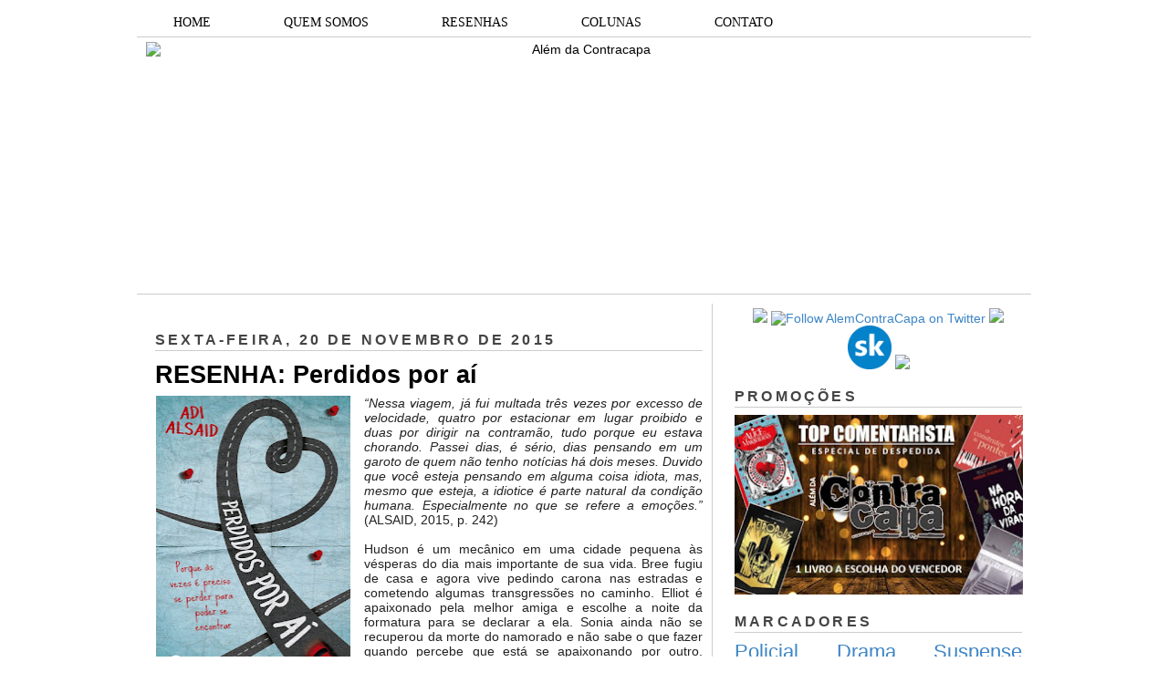

--- FILE ---
content_type: text/html; charset=UTF-8
request_url: https://alemdacontracapa.blogspot.com/2015/11/perdidos-por-ai-resenha-alsaid.html
body_size: 24435
content:
<!DOCTYPE html>
<html dir='ltr' xmlns='http://www.w3.org/1999/xhtml' xmlns:b='http://www.google.com/2005/gml/b' xmlns:data='http://www.google.com/2005/gml/data' xmlns:expr='http://www.google.com/2005/gml/expr'>
<head>
<link href='https://www.blogger.com/static/v1/widgets/2944754296-widget_css_bundle.css' rel='stylesheet' type='text/css'/>
<meta content='dHle0oEpSb9GDjbd_6K0G_InKeCxrdVZF8mIxwbaIEk' name='google-site-verification'/>
<title>RESENHA: Perdidos por aí | Além da Contracapa</title>
<meta content='text/html; charset=UTF-8' http-equiv='Content-Type'/>
<meta content='blogger' name='generator'/>
<link href='https://alemdacontracapa.blogspot.com/favicon.ico' rel='icon' type='image/x-icon'/>
<link href='http://alemdacontracapa.blogspot.com/2015/11/perdidos-por-ai-resenha-alsaid.html' rel='canonical'/>
<link rel="alternate" type="application/atom+xml" title="Além da Contracapa - Atom" href="https://alemdacontracapa.blogspot.com/feeds/posts/default" />
<link rel="alternate" type="application/rss+xml" title="Além da Contracapa - RSS" href="https://alemdacontracapa.blogspot.com/feeds/posts/default?alt=rss" />
<link rel="service.post" type="application/atom+xml" title="Além da Contracapa - Atom" href="https://draft.blogger.com/feeds/3158338452214511863/posts/default" />

<link rel="alternate" type="application/atom+xml" title="Além da Contracapa - Atom" href="https://alemdacontracapa.blogspot.com/feeds/4299709951698446667/comments/default" />
<!--Can't find substitution for tag [blog.ieCssRetrofitLinks]-->
<link href='https://blogger.googleusercontent.com/img/b/R29vZ2xl/AVvXsEi2Lv7beBCLB0L-8KX2SgwFXkN40teBV779xxDqVzIDu0kl7XhvVjSl2U-UFzfpxBPHsm29fG_4k7sV3L_w8CVTLjROnzj50xZMvvQO8ozo-059Ox9Chsyh4UsQf_5YRK8cUriT548dmjEA/s320/Perdidos+por+ai%25CC%2581+-+Editora+Verus+.jpg' rel='image_src'/>
<meta content='http://alemdacontracapa.blogspot.com/2015/11/perdidos-por-ai-resenha-alsaid.html' property='og:url'/>
<meta content='RESENHA: Perdidos por aí' property='og:title'/>
<meta content='Blog totalmente dedicado à literatura. Há 8 anos produzindo resenhas e conteúdos originais de amantes da literatura para amantes da literatura.' property='og:description'/>
<meta content='https://blogger.googleusercontent.com/img/b/R29vZ2xl/AVvXsEi2Lv7beBCLB0L-8KX2SgwFXkN40teBV779xxDqVzIDu0kl7XhvVjSl2U-UFzfpxBPHsm29fG_4k7sV3L_w8CVTLjROnzj50xZMvvQO8ozo-059Ox9Chsyh4UsQf_5YRK8cUriT548dmjEA/w1200-h630-p-k-no-nu/Perdidos+por+ai%25CC%2581+-+Editora+Verus+.jpg' property='og:image'/>
<meta content='global' name='distribution'/>
<meta content='1 days' name='revisit'/>
<meta content='1 days' name='revisit-after'/>
<meta content='document' name='resource-type'/>
<meta content='all' name='audience'/>
<meta content='general' name='rating'/>
<meta content='all' name='robots'/>
<meta content='index, follow' name='robots'/>
<meta content='Aldenir Araújo' name='author'/>
<meta content='Portugues' name='language'/>
<meta content='Brasil' name='country'/>
<meta content='blogger' name='generator'/>
<meta content='true' name='MSSmartTagsPreventParsing'/>
<meta content='text/html; charset=UTF-8' http-equiv='Content-Type'/>
<meta content='IE=8' http-equiv='X-UA-Compatible'/>
<style id='page-skin-1' type='text/css'><!--
/*
-----------------------------------------------
Blogger Template Style
Name    : Simples
Author  : O Pregador
Url     : www.opregadorfiel.blogspot.com
---------------------------------------------
Baseado:     Minima
Date:     26 Feb 2004
Updated by: Blogger Team
----------------------------------------------- */
/* Variable definitions
====================
<Variable name="bgcolor" description="Page Background Color"
type="color" default="#135">
<Variable name="textcolor" description="Text Color"
type="color" default="#ccc">
<Variable name="linkcolor" description="Link Color"
type="color" default="#9bd">
<Variable name="pagetitlecolor" description="Title Color"
type="color" default="#eee">
<Variable name="descriptioncolor" description="Blog Description Color"
type="color" default="#79b">
<Variable name="titlecolor" description="Post Title Color"
type="color" default="#fc6">
<Variable name="bordercolor" description="Border Color"
type="color" default="#468">
<Variable name="sidebarcolor" description="Sidebar Title Color"
type="color" default="#579">
<Variable name="sidebartextcolor" description="Sidebar Text Color"
type="color" default="#ccc">
<Variable name="visitedlinkcolor" description="Visited Link Color"
type="color" default="#a7a">
<Variable name="bodyfont" description="Text Font"
type="font" default="normal normal 100% 'Trebuchet MS',Trebuchet,Verdana,Sans-serif">
<Variable name="headerfont" description="Sidebar Title Font"
type="font"
default="normal bold 78% 'Trebuchet MS',Trebuchet,Arial,Verdana,Sans-serif">
<Variable name="pagetitlefont" description="Blog Title Font"
type="font"
default="normal bold 200% 'Trebuchet MS',Trebuchet,Verdana,Sans-serif">
<Variable name="descriptionfont" description="Blog Description Font"
type="font"
default="normal normal 78% 'Trebuchet MS', Trebuchet, Verdana, Sans-serif">
<Variable name="postfooterfont" description="Post Footer Font"
type="font"
default="normal normal 78% 'Trebuchet MS', Trebuchet, Verdana, Sans-serif">
*/
/* Navbar Frame
----------------------------- */
#navbar-iframe {height:0px;visibility:hidden;display:none}
.feed-links {display: none;}
body {
background:#ffffff;
margin:0;
color:#222222;
font: x-small normal normal 14px 'Trebuchet MS', Trebuchet, sans-serif;
font-size/* */:/**/small;
font-size: /**/small;
text-align: left;
}
a:link {
color:#3d85c6;
text-decoration:none;
}
a:visited {
color:#999999;
text-decoration:none;
}
a:hover {
color:#000000;
text-decoration:underline;
}
a img {
border-width:0;
}
/* Header
-----------------------------------------------
*/
#header-wrapper {
width:980px;
margin:0 auto 10px;
border-bottom:1px solid #cccccc;
}
#header-inner {
background-position: center;
margin-left: auto;
margin-right: auto;
}
#header {
margin: 5px;
border: 0px solid #cccccc;
text-align: center;
color:#000000;
}
#header h1 {text-shadow: 1px 1px #f7f7f7, 2px 2px #666, 3px 3px #666, 4px 4px #666, 5px 5px #666, 6px 6px #b00;
margin:5px 5px 0;
padding:15px 10px .25em;
line-height:1.2em;
text-transform:uppercase;
letter-spacing:.2em;
font: normal bold 12px Arial, Tahoma, Helvetica, FreeSans, sans-serif;
}
#header a {
color:#000000;
text-decoration:none;
}
#header a:hover {
color:#666;
}
#header .description {
margin:0 5px 5px;
padding:0 20px 15px;
max-width:900px;
letter-spacing:.2em;
line-height: 1.4em;
font: normal normal 12px Arial, Tahoma, Helvetica, FreeSans, sans-serif;
color: #444444;
}
#header img {
margin-left: auto;
margin-right: auto;
}
/* Menu Horizontal
---------------------------------------------*/
.menubar{width:100%;height:30px;margin:0 auto;padding:0 auto;border-bottom:1px solid #cccccc;}
.menuhorizontal {width:990px;height:30px;margin:0 auto; padding:2px 0px;}
.menuhorizontal ul{margin: 0; padding-left:7px;color:#000;font:bold 11px normal normal 14px 'Trebuchet MS', Trebuchet, sans-serif;}
.menuhorizontal li{display: inline; margin: 0;}
.menuhorizontal li a{float: left;display: block;text-decoration:none;font:bold 11px normal normal 14px 'Trebuchet MS', Trebuchet, sans-serif;padding: 5px 15px 5px 15px;border-right:1px solid #eee;color: #111}
.menuhorizontal li a:visited{color: #111;}
.menuhorizontal li a:hover{background:#111;color:#fff;text-decoration:none;}
/* Outer-Wrapper
----------------------------------------------- */
#outer-wrapper {width: 980px;margin: 0 auto;padding: 10px 0px;text-align: left;  	font: normal normal 14px 'Trebuchet MS', Trebuchet, sans-serif;}
#sidebar-wrapper {width: 315px;float: right;word-wrap: break-word;  /* fix for long text breaking sidebar float in IE */
overflow: hidden;  /* fix for long non-text content breaking IE sidebar float */
}
#main-wrapper {width: 600px;margin: 0 10px 0;float: left;border-right: 1px solid #cccccc;word-wrap: break-word; /* fix for long text breaking sidebar float in IE */ overflow: hidden; /* fix for long non-text content breaking IE sidebar float */
}
#crosscol-wrapper {padding:0 auto;margin:0 auto;}
.crosscol .widget {margin:0 auto;padding:0px 0px 6px 0px;}
/* Headings
----------------------------------------------- */
h2 {text-shadow: 1px 1px 3px #fff;border-bottom:1px solid #cccccc;
margin:1.0em 0 .5em;
font:normal bold 16px Arial, Tahoma, Helvetica, FreeSans, sans-serif;
line-height: 1.4em;
text-transform:uppercase;
letter-spacing:.2em;
color:#444444;
}
/* Posts
-----------------------------------------------
*/
h2.date-header {
margin:1.5em 0 .5em;
}
.post-wrapper {
padding: 5px 10px;
}
.post {
margin:.5em 0 1.5em;
border-bottom:1px solid #cccccc;
padding-bottom:1.5em;
text-align:left;
}
.post h3 {text-shadow: 1px 1px 3px #fff;
margin:.25em 0 0;
padding:0 0 4px;
font-size:190%;
font-weight:normal;
line-height:1.4em;
color:#000000;
}
.post h3 a, .post h3 a:visited, .post h3 strong {
display:block;
text-decoration:none;
color:#000000;
font-weight:bold;
}
.post h3 strong, .post h3 a:hover {
color:#c22400;
}
.post p {
margin:0 0 .75em;
line-height:1.6em;
}
.post-footer {
margin: .75em 0;
color:#444444;
text-transform:uppercase;
letter-spacing:.1em;
font: normal normal 11px Arial, Tahoma, Helvetica, FreeSans, sans-serif;
line-height: 1.4em;
}
.post-share-buttons {float:right;}
.jump-link {float:right;margin-top:5px;margin-right: 10px;}
.jump-link a{color:#3d85c6;font-size:18px;}
.jump-link  a:hover{color:#666;}
.comment-link {
margin-left:.6em;
}
.post-body img {padding:0px;overflow: hidden;margin-top:0px;
border:opx solid #dcd9d9;
background:#f7f7f7;}
blockquote {
border-top: 1px solid #6E6E6E;
border-bottom: 1px solid #6E6E6E;
font-style: italic;
margin: 5px 50px 5px 50px;
padding: 15px;
text-align: justify;
}
/* Comments
----------------------------------------------- */
#comments h4 {text-shadow: 1px 1px 3px #fff;
margin:1em 0;
font-weight: bold;
line-height: 1.4em;
text-transform:uppercase;
letter-spacing:.2em;
color: #444444;
}
#comments-block {
margin:1em 0 1.5em;
line-height:1.6em;
}
#comments-block .comment-author {
margin:.5em 0;
}
#comments-block .comment-body {
margin:.25em 0 0;
}
#comments-block .comment-footer {border-bottom:1px solid #eee;
margin:-.25em 0 2em;
line-height: 1.4em;
text-transform:uppercase;
letter-spacing:.1em;
}
#comments-block .comment-body p {
margin:0 0 .75em;
}
.deleted-comment {
font-style:italic;
color:gray;
}
.avatar-image-container img {
background:  url(https://blogger.googleusercontent.com/img/b/R29vZ2xl/AVvXsEjP3E9TbjihVDmGh-N6K66k8kEhokvaA0MLmS3zBMu8Ow8dcwAR6JqBLYjp9RwJM7GJczmEZHZxQwcwFP0AhA9GPZ1Fq6XtBPtA3ozBUQvcan5Q7hzRkqR4y6u3S6ZIIGNSIjpB2jNmI6FF/s0/afhlwj.png) no-repeat center;
float:none;
}
.avatar-image-container {
background:  url(https://blogger.googleusercontent.com/img/b/R29vZ2xl/AVvXsEjP3E9TbjihVDmGh-N6K66k8kEhokvaA0MLmS3zBMu8Ow8dcwAR6JqBLYjp9RwJM7GJczmEZHZxQwcwFP0AhA9GPZ1Fq6XtBPtA3ozBUQvcan5Q7hzRkqR4y6u3S6ZIIGNSIjpB2jNmI6FF/s0/afhlwj.png) no-repeat;
}
.avatar-image-container.avatar-stock img {
display:none;
}
.feed-links {
clear: both;
line-height: 2.5em;
}
#blog-pager-newer-link {
float: left;
}
#blog-pager-older-link {
float: right;
}
#blog-pager {
text-align: center;
}
/* Sidebar Content
----------------------------------------------- */
.sidebar-wrapper  {
color: #999999;
line-height: 1.5em;
}
.sidebar {
padding: 5px 10px;
}
.sidebar ul {
list-style:none;
margin:0 0 0;
padding:0 0 0;
}
.sidebar li {margin:0;padding:3px 0px 4px 0px; text-indent:0px;line-height:1.5em;
}
.sidebar .widget, .main .widget { margin:0 0 10px;
border-bottom:0px dotted #cccccc;
}
.main .Blog {
border-bottom-width: 0;
}
/* Profile
----------------------------------------------- */
.profile-img {width:65px;height:65px;padding:6px;overflow: hidden;margin-top:5px;border:1px solid #eee;
background:#f7f7f7;}
.profile-data {
margin:0;
text-transform:uppercase;
letter-spacing:.1em;
font: normal normal 11px Arial, Tahoma, Helvetica, FreeSans, sans-serif;
color: #444444;
font-weight: bold;
line-height: 1.6em;
}
.profile-datablock {
margin:.5em 0 .5em;
}
.profile-textblock {
margin: 0.5em 0;
line-height: 1.6em;
}
.profile-link {
font: normal normal 11px Arial, Tahoma, Helvetica, FreeSans, sans-serif;
text-transform: uppercase;
letter-spacing: .1em;
}
/* Footer
----------------------------------------------- */
#footer {
width: 958px;
clear:both;
margin: 0 auto;
padding-top:15px;
line-height: 1.6em;
text-transform:uppercase;
letter-spacing:.1em;
text-align: center;
}
#credit {text-align:center;border-top: 1px solid #cccccc;}
.item-thumbnail img {padding:6px;width:45px;height:45px;display:block;background: #f7f7f7;
border: 1px solid #eeeeee;
-moz-box-shadow: 0 0 0 rgba(0, 0, 0, .2);
-webkit-box-shadow: 0 0 0 rgba(0, 0, 0, .2);
box-shadow: 0 0 0 rgba(0, 0, 0, .2);
-moz-border-radius: 0;
-webkit-border-radius: 0;
border-radius: 0;
}
.PopularPosts .item-title a{font: normal 36px Trebuchet MS, sans-serif;font-size:16px;
color: #222222;}
.PopularPosts .item-title a:hover{color:#c22400;text-decoration:none}
.widget-content.popular-posts li{font: normal normal 16px Trebuchet MS, sans-serif;}
.item-snippet {height:2.5em; overflow:hidden}
/* Subscription Email widget
--------------------------------------*/
.sidebar .FollowByEmail .follow-by-email-inner .follow-by-email-address {
border: 1px solid #EEEEEE;
height: 21px;
width: 97%;
}
.sidebar .FollowByEmail .follow-by-email-inner .follow-by-email-submit {
background:#CCCCCC;
color: #666666;
font-family: tahoma;
font-size: 11px;
font-weight: bold;
height: 24px;
width: 70px;
cursor:pointer;
}
.FollowByEmail .follow-by-email-inner input:hover {
color: #FFF !important;
}
.sidebar .FollowByEmail .follow-by-email-inner form{
margin:0;
}
/** Page structure tweaks for layout editor wireframe */
body#layout #header {
margin-left: 0px;
margin-right: 0px;
}
.post-body img {max-width:99% !important;}
#PopularPosts1 li{
padding-left: 0px;
padding-top: 2px;
}
/* Menu Drop Down por www.personalizaroblogger.com.br */
#nav {
float: left;
font: 14px Verdana;
border: 0px solid #121314;
border-botton: 0px solid #D3D3D3;
overflow: hidden;
width: 100%;
background: #FFFFFF; /* Cor de fundo do menu */
}
#nav ul {
margin: 0;
padding: 0;
list-style: none;
}
#nav ul li {
float: left;
}
#nav ul li a {
float: left;
color: #000000; /* Cor do texto do menu */
padding: 5px 40px;
text-decoration: none;
background: #FFFFFF; /* Cor de fundo do menu */
border-left: 0px solid rgba(255, 255, 255, 0.05);
border-right: 0px solid rgba(0,0,0,0.2);
text-shadow: 0 0px 0px rgba(0, 0, 0, 0);
}
/* Drop Down Menu por www.personalizaroblogger.com.br */
#nav ul li a:hover,
#nav ul li:hover > a {
color: #FFFFFF;
background: #000000; /* Cor de fundo ao passar o mouse no menu */
}
#nav li ul a:hover,
#nav ul li li:hover > a {
color: #FFFFFF;
background: #000000; /* Cor de fundo ao passar o mouse no sub menu */
}
#nav li ul {
background: #FFFFFF; /* Cor de fundo do sub menu */
left: -999em;
margin: 28px 0 0;
position: absolute;
width: 300px;
z-index: 9999;
box-shadow: 0 0 0px rgba(0, 0, 0, 0) inset;
-moz-box-shadow: 0 0 0px rgba(0, 0, 0, 0) inset;
-webkit-box-shadow: 0 0 0px rgba(0, 0, 0, 0) inset;
border: 0px solid rgba(0, 0, 0, 0);
}
#nav li:hover ul {
left: auto;
}
#nav li ul a {
background: none;
border: 0 none;
margin-right: 0;
width: 220px;
box-shadow: none;
-moz-box-shadow: none;
-webkit-box-shadow: none;
border-bottom: 1px solid transparent;
border-top: 1px solid transparent;
}
.nav ul li ul {
position: absolute;
left: 0;
display: none;
visibility: hidden;
}
.nav ul li ul li {
display: list-item;
float: none;
}
.nav ul li ul li ul {
top: 0;
}
.nav ul li ul li a {
font: normal 13px Verdana;
width: 160px;
padding: 5px;
margin: 0;
border-top-width: 0;
border-bottom: 1px solid gray;
}
#nav li li ul {
margin: -1px 0 0 160px;
visibility: hidden;
}
#nav li li:hover ul {
visibility: visible;
}
/* Menu Drop Down por www.personalizaroblogger.com.br */

--></style>
<script type='text/javascript'> 
//<![CDATA[ 
var relatedTitles = new Array(); 
var relatedTitlesNum = 0; 
var relatedUrls = new Array(); 
function related_results_labels(json) { 
for (var i = 0; i < json.feed.entry.length; i++) { 
var entry = json.feed.entry[i]; 
relatedTitles[relatedTitlesNum] = entry.title.$t; 
for (var k = 0; k < entry.link.length; k++) { 
if (entry.link[k].rel == 'alternate') { 
relatedUrls[relatedTitlesNum] = entry.link[k].href; 
relatedTitlesNum++; 
break; 
} 
} 
} 
} 
function removeRelatedDuplicates() { 
var tmp = new Array(0); 
var tmp2 = new Array(0); 
for(var i = 0; i < relatedUrls.length; i++) { 
if(!contains(tmp, relatedUrls[i])) { 
tmp.length += 1; 
tmp[tmp.length - 1] = relatedUrls[i]; 
tmp2.length += 1; 
tmp2[tmp2.length - 1] = relatedTitles[i]; 
} 
} 
relatedTitles = tmp2; 
relatedUrls = tmp; 
} 
function contains(a, e) { 
for(var j = 0; j < a.length; j++) if (a[j]==e) return true; 
return false; 
} 
function printRelatedLabels() { 
var r = Math.floor((relatedTitles.length - 1) * Math.random()); 
var i = 0; 
document.write('<ul>'); 
while (i < relatedTitles.length && i < 20) { 
document.write('<li><a href="' + relatedUrls[r] + '">' + relatedTitles[r] + 
'</a></li>'); 
if (r < relatedTitles.length - 1) { 
r++; 
} else { 
r = 0; 
} 
i++; 
} 
document.write('</ul>'); 
} 
//]]> 
</script>
<script type='text/javascript'>
        (function(i,s,o,g,r,a,m){i['GoogleAnalyticsObject']=r;i[r]=i[r]||function(){
        (i[r].q=i[r].q||[]).push(arguments)},i[r].l=1*new Date();a=s.createElement(o),
        m=s.getElementsByTagName(o)[0];a.async=1;a.src=g;m.parentNode.insertBefore(a,m)
        })(window,document,'script','https://www.google-analytics.com/analytics.js','ga');
        ga('create', 'UA-107205492-1', 'auto', 'blogger');
        ga('blogger.send', 'pageview');
      </script>
<script async='async' charset='utf-8' src='https://my.hellobar.com/92b5eefadd17dec5d68705abda245161d304ce35.js' type='text/javascript'></script>
<link href='https://draft.blogger.com/dyn-css/authorization.css?targetBlogID=3158338452214511863&amp;zx=36303928-ce58-4b44-b18d-aad78f659273' media='none' onload='if(media!=&#39;all&#39;)media=&#39;all&#39;' rel='stylesheet'/><noscript><link href='https://draft.blogger.com/dyn-css/authorization.css?targetBlogID=3158338452214511863&amp;zx=36303928-ce58-4b44-b18d-aad78f659273' rel='stylesheet'/></noscript>
<meta name='google-adsense-platform-account' content='ca-host-pub-1556223355139109'/>
<meta name='google-adsense-platform-domain' content='blogspot.com'/>

</head>
<body>
<div class='navbar no-items section' id='navbar'>
</div>
<div id='outer-wrapper'><div id='wrap2'>
<!-- skip links for text browsers -->
<span id='skiplinks' style='display:none;'>
<a href='#main'>skip to main </a> |
<a href='#sidebar1'>skip to left sidebar</a>
<a href='#sidebar2'>skip to right sidebar</a>
</span>
<!-- Pages-based menu added by BTemplates.com -->
<div class='menubar'><div class='menuhorizontal'>
<!-- Pages -->
<div class='section' id='pages'><div class='widget HTML' data-version='1' id='HTML4'>
<div class='widget-content'>
<div style="text-align: center;">
<div id="nav"> 

<ul> 
  <li><a href="http://alemdacontracapa.blogspot.com.br/">HOME</a></li> 
  <li><a href="http://alemdacontracapa.blogspot.com.br/p/quem-somos.html">QUEM SOMOS</a></li> 
  <li><a href="http://alemdacontracapa.blogspot.com.br/p/resenhas.html">RESENHAS</a></li> 
   <li><a href="">COLUNAS</a> 
  <ul> 
   <li><a href="http://alemdacontracapa.blogspot.com.br/p/quem-vem-para-o-jantar.html">Quem vem para o jantar?</a></li> 
   <li><a href=" http://alemdacontracapa.blogspot.com.br/p/conexoes_3.html">Conexões Além da Contracapa</a></li> 
   <li><a href="http://alemdacontracapa.blogspot.com.br/p/viagem-literaria.html">Viagem Literária</a></li> 
   <li><a href="http://alemdacontracapa.blogspot.com.br/p/conversa-de-contracapa.html">Conversa de Contracapa</a></li> 
   <li><a href="http://alemdacontracapa.blogspot.com/p/lista-de-releituras-e-nova-coluna.html">Lista de Releituras</a></li>
   <li><a href="http://alemdacontracapa.blogspot.com.br/p/para-quem-nao-gosta-de.html">[...] para quem não gosta de [...]</a></li> 
  </ul> 
  </li>
  <li><a href="http://alemdacontracapa.blogspot.com.br/p/contato.html">CONTATO</a></li>

</ul> 
</div>
</div>
</div>
<div class='clear'></div>
</div></div>
<!-- /Pages -->
</div></div>
<!-- start header-wrapper -->
<div id='header-wrapper'>
<div class='header section' id='header'><div class='widget Header' data-version='1' id='Header1'>
<div id='header-inner'>
<a href='https://alemdacontracapa.blogspot.com/' style='display: block'>
<img alt='Além da Contracapa' height='271px; ' id='Header1_headerimg' src='https://i.ibb.co/jbfZ3vt/the-last-one-done.png' style='display: block' width='960px; '/>
</a>
</div>
</div></div>
</div>
<!-- end header-wrapper -->
<!-- start content-wrapper -->
<div id='content-wrapper'>
<!-- start crosscol-wrapper -->
<div id='crosscol-wrapper' style='crosscol'>
<div class='crosscol no-items section' id='crosscol'></div>
</div>
<!-- end crosscol-wrapper -->
<!-- start main-wrapper -->
<div class='post-wrapper' id='main-wrapper'>
<div class='main section' id='main'><div class='widget Blog' data-version='1' id='Blog1'>
<div class='blog-posts hfeed'>
<!--Can't find substitution for tag [adStart]-->
<h2 class='date-header'>sexta-feira, 20 de novembro de 2015</h2>
<div class='post hentry uncustomized-post-template'>
<a name='4299709951698446667'></a>
<h3 class='post-title entry-title'>
<a href='https://alemdacontracapa.blogspot.com/2015/11/perdidos-por-ai-resenha-alsaid.html'>RESENHA: Perdidos por aí</a>
</h3>
<div class='post-header-line-1'></div>
<div class='post-body entry-content'>
<div class="separator" style="clear: both; text-align: center;">
<a href="https://blogger.googleusercontent.com/img/b/R29vZ2xl/AVvXsEi2Lv7beBCLB0L-8KX2SgwFXkN40teBV779xxDqVzIDu0kl7XhvVjSl2U-UFzfpxBPHsm29fG_4k7sV3L_w8CVTLjROnzj50xZMvvQO8ozo-059Ox9Chsyh4UsQf_5YRK8cUriT548dmjEA/s1600/Perdidos+por+ai%25CC%2581+-+Editora+Verus+.jpg" imageanchor="1" style="clear: left; float: left; margin-bottom: 1em; margin-right: 1em;"><img alt="" border="0" height="320" src="https://blogger.googleusercontent.com/img/b/R29vZ2xl/AVvXsEi2Lv7beBCLB0L-8KX2SgwFXkN40teBV779xxDqVzIDu0kl7XhvVjSl2U-UFzfpxBPHsm29fG_4k7sV3L_w8CVTLjROnzj50xZMvvQO8ozo-059Ox9Chsyh4UsQf_5YRK8cUriT548dmjEA/s320/Perdidos+por+ai%25CC%2581+-+Editora+Verus+.jpg" title="Perdidos por aí // Adi Alsaid // Editora Verus" width="215" /></a></div>
<div style="text-align: justify;">
<i>&#8220;Nessa viagem, já fui multada três vezes por excesso de velocidade, quatro por estacionar em lugar proibido e duas por dirigir na contramão, tudo porque eu estava chorando. Passei dias, é sério, dias pensando em um garoto de quem não tenho notícias há dois meses. Duvido que você esteja pensando em alguma coisa idiota, mas, mesmo que esteja, a idiotice é parte natural da condição humana. Especialmente no que se refere a emoções.&#8221;</i> (ALSAID, 2015, p. 242)</div>
<div style="text-align: justify;">
<br /></div>
<div style="text-align: justify;">
Hudson é um mecânico em uma cidade pequena às vésperas do dia mais importante de sua vida. Bree fugiu de casa e agora vive pedindo carona nas estradas e cometendo algumas transgressões no caminho. Elliot é apaixonado pela melhor amiga e escolhe a noite da formatura para se declarar a ela. Sonia ainda não se recuperou da morte do namorado e não sabe o que fazer quando percebe que está se apaixonando por outro. Esses quatro adolescentes moram em cidades diferentes, têm problemas diferentes e levam vidas completamente diferentes. Mas todos têm em comum Leila, uma menina que está atravessando o país em um carro vermelho rumo ao Alasca para ver a Aurora Boreal.</div>
<div style="text-align: justify;">
<br /></div>
<div style="text-align: justify;">
O livro é dividido em cinco partes, sendo cada uma o ponto de vista de um dos quatro adolescentes que cruzam o caminho de Leila. O inusitado é que mesmo Leila sendo a protagonista e sua <i>road trip</i> sendo o que costura toda a trama, a personagem parece estar sempre em segundo plano, já que a cada ponto de vista o enfoque está no personagem que estava vivendo a sua vidinha até que ela apareceu. A visão da própria Leila é a última que o leitor vem a conhecer.</div>
<div style="text-align: justify;">
<br /></div>
<div style="text-align: justify;">
&#8220;Perdidos por Aí&#8221; não trata de assuntos sérios, mas convence ao apresentar personagens com defeitos, qualidades e, em se tratando de adolescentes, atitudes inconsequentes. Além disso, todos estão um pouco perdidos. Hudson sonhou a vida inteira em ir para a faculdade de medicina, mas agora que está com uma entrevista marcada para conseguir uma bolsa integral, joga tudo para o alto para passar a noite com uma garota que mal conhece. Bree não soube lidar com a morte dos pais, preferindo criar novos problemas e deixar tudo para trás a tentar conviver com a irmã. Elliot acredita que os filmes da década de 80 podem ser recriados na vida real e não sabe o que fazer quando as coisas não saem de acordo com o script. Sonia se sente culpada por seguir com sua vida e não suporta a ideia de magoar a família do ex-namorado que passou a ser sua família também, bem mais do que a dela própria. Os quatro se beneficiam da visão de uma pessoa que caiu de paraquedas em suas vidas e vê seus problemas totalmente do lado de fora. Infelizmente não consegui me afeiçoar a nenhum dos personagens (em especial a Hudson e Bree, cujas atitudes e decisões me irritaram), mas acredito que isso tenha sido algo pessoal e não exatamente um defeito do livro.</div>
<div style="text-align: justify;">
<br /></div>
<div style="text-align: justify;">
Outra coisa condizente com a realidade é que esses personagens estão presentes na vida de Leila por um breve momento, mas depois que ela os deixa para trás e dá sequência à sua viagem, ela não volta a saber deles. O mesmo acontece com o leitor. Alsaid nos aponta na direção do desfecho dessas histórias, mas não chegamos saber o que aconteceu de fato.</div>
<div style="text-align: justify;">
<br /></div>
<div style="text-align: justify;">
Durante a maior parte do livro, Leila permanece uma incógnita, pois o leitor a está vendo através de quatro personagens para quem ela significa coisas diferentes. É apenas na última parte que o autor se volta para sua protagonista, momento em que descobrimos o que a fez embarcar nessa aventura e como era a sua vida antes da viagem.</div>
<div style="text-align: justify;">
<br /></div>
<div style="text-align: justify;">
Por ser um livro curto e ainda dividido em cinco partes, é compreensível que não haja um aprofundamento de cada uma das histórias. Somando isso a minha falta de afeição pelos personagens, é possível entender porque não me envolvi totalmente com o livro. Ainda assim, acho que Adi Alsaid não fez feio em sua estreia. &#8220;Perdidos por aí&#8221; é uma leitura fluida e descompromissada que nos lembra que é bom aceitar o inesperado quando ele surge.</div>
<div style="text-align: justify;">
<br /></div>
<div style="text-align: justify;">
<a href="https://blogger.googleusercontent.com/img/b/R29vZ2xl/AVvXsEh-5mn9KAhiXCpec353XjFln0uWVefR2e8ta1sLNlHhNfpC2LYmdTkDRA92huBl-zho9D-I5sBQMJSv8r5nvHt3SFJvcUZ45dKUOcoRuYMUWZuGCwIKnu27f0Fp4SY9Q_GQQuKk0twDX5SS/s1600/Assinatura+Mari.png" imageanchor="1" style="clear: right; float: right; margin-bottom: 1em; margin-left: 1em;"><img border="0" src="https://blogger.googleusercontent.com/img/b/R29vZ2xl/AVvXsEh-5mn9KAhiXCpec353XjFln0uWVefR2e8ta1sLNlHhNfpC2LYmdTkDRA92huBl-zho9D-I5sBQMJSv8r5nvHt3SFJvcUZ45dKUOcoRuYMUWZuGCwIKnu27f0Fp4SY9Q_GQQuKk0twDX5SS/s1600/Assinatura+Mari.png" /></a><b>Título</b>: Perdidos por aí (exemplar cedido pela editora)</div>
<div style="text-align: justify;">
<b>Autor</b>: Adi Alsaid</div>
<div style="text-align: justify;">
<b>N&#176; de páginas</b>: 294</div>
<div style="text-align: justify;">
<b>Editora</b>: Verus</div>
<div style='clear: both;'></div>
</div>
<div class='post-footer'>
<div class='post-footer-line post-footer-line-1'>
<span class='post-author vcard'>
Postado por
<span class='fn'>Mariana Fontana Szewkies</span>
</span>
<span class='post-timestamp'>
às
<a class='timestamp-link' href='https://alemdacontracapa.blogspot.com/2015/11/perdidos-por-ai-resenha-alsaid.html' rel='bookmark' title='permanent link'><abbr class='published' title='2015-11-20T23:20:00-02:00'>23:20</abbr></a>
</span>
<span class='reaction-buttons'>
</span>
<span class='star-ratings'>
</span>
<span class='post-comment-link'>
</span>
<span class='post-backlinks post-comment-link'>
</span>
<span class='post-icons'>
<span class='item-control blog-admin pid-2095018697'>
<a href='https://draft.blogger.com/post-edit.g?blogID=3158338452214511863&postID=4299709951698446667&from=pencil' title='Editar post'>
<img alt="" class="icon-action" height="18" src="//www.blogger.com/img/icon18_edit_allbkg.gif" width="18">
</a>
</span>
</span>
</div>
<div class='post-footer-line post-footer-line-2'>
<span class='post-labels'>
Marcadores:
<a href='https://alemdacontracapa.blogspot.com/search/label/Young%20Adult' rel='tag'>Young Adult</a>
<script src='/feeds/posts/default/-/Young Adult?alt=json-in-script&callback=related_results_labels&max-results=5' type='text/javascript'></script>
</span>
</div>
</div>
</div>
<div class='comments' id='comments'>
<a name='comments'></a>
<h4>
22
comentários:
        
</h4>
<dl class='avatar-comment-indent' id='comments-block'>
<dt class='comment-author ' id='c9054462042057946315'>
<a name='c9054462042057946315'></a>
<div class="avatar-image-container vcard"><span dir="ltr"><a href="https://draft.blogger.com/profile/06515658655746479474" target="" rel="nofollow" onclick="" class="avatar-hovercard" id="av-9054462042057946315-06515658655746479474"><img src="https://resources.blogblog.com/img/blank.gif" width="35" height="35" class="delayLoad" style="display: none;" longdesc="//3.bp.blogspot.com/-McF-hbRUAWk/ZqUaEC9PMcI/AAAAAAAAJAc/yjqeResKvwQmWV0jUuQ7_fxYKPEds7GaACK4BGAYYCw/s35/InShot_20230210_175735249.jpg" alt="" title="Nana Barcellos">

<noscript><img src="//3.bp.blogspot.com/-McF-hbRUAWk/ZqUaEC9PMcI/AAAAAAAAJAc/yjqeResKvwQmWV0jUuQ7_fxYKPEds7GaACK4BGAYYCw/s35/InShot_20230210_175735249.jpg" width="35" height="35" class="photo" alt=""></noscript></a></span></div>
<a href='https://draft.blogger.com/profile/06515658655746479474' rel='nofollow'>Nana Barcellos</a>
disse...
</dt>
<dd class='comment-body'>
<p>Oi Mari,<br />O enredo até me atrai e me deixa curiosa para saber a ligação entre eles.<br />Mas alguns personagens já passam &#39;mimimi&#39; hahaha só de saber a parte de cada um.<br />E esse do carinha dos filmes dos anos 80, soa clichê pois, já vi personagens assim em séries e filmes.<br />Mas não dispensaria a leitura e curti a capa.<br /><br />Ótima resenha.<br /><br />tenha um ótimo final de semana.<br />Nana - <a href="http://www.obsessionvalley.com" rel="nofollow"> Obsession Valley</a></p>
</dd>
<dd class='comment-footer'>
<span class='comment-timestamp'>
<a href='https://alemdacontracapa.blogspot.com/2015/11/perdidos-por-ai-resenha-alsaid.html?showComment=1448075142692#c9054462042057946315' title='comment permalink'>
21 de novembro de 2015 às 01:05
</a>
<span class='item-control blog-admin pid-287057668'>
<a href='https://draft.blogger.com/comment/delete/3158338452214511863/9054462042057946315' title='Excluir comentário'>
<img src="//www.blogger.com/img/icon_delete13.gif">
</a>
</span>
</span>
</dd>
<dt class='comment-author ' id='c4381494171734772991'>
<a name='c4381494171734772991'></a>
<div class="avatar-image-container vcard"><span dir="ltr"><a href="https://draft.blogger.com/profile/04473753048811887061" target="" rel="nofollow" onclick="" class="avatar-hovercard" id="av-4381494171734772991-04473753048811887061"><img src="https://resources.blogblog.com/img/blank.gif" width="35" height="35" class="delayLoad" style="display: none;" longdesc="//blogger.googleusercontent.com/img/b/R29vZ2xl/AVvXsEg2-E5g54Z2DnM2dFYF_q8aMtGR_nAuiQSqvEI5dEmgGm-rEFQrNtN647qEWYie2YOYtS-3t1IDk--pSdguU8yt25dQNHIa_KVNb4NMEyPrk8x16HoKYAoR6A-F-skd3iM/s45-c/26349_454165427986787_1201883706_n.jpg" alt="" title="Juliana Demos">

<noscript><img src="//blogger.googleusercontent.com/img/b/R29vZ2xl/AVvXsEg2-E5g54Z2DnM2dFYF_q8aMtGR_nAuiQSqvEI5dEmgGm-rEFQrNtN647qEWYie2YOYtS-3t1IDk--pSdguU8yt25dQNHIa_KVNb4NMEyPrk8x16HoKYAoR6A-F-skd3iM/s45-c/26349_454165427986787_1201883706_n.jpg" width="35" height="35" class="photo" alt=""></noscript></a></span></div>
<a href='https://draft.blogger.com/profile/04473753048811887061' rel='nofollow'>Juliana Demos</a>
disse...
</dt>
<dd class='comment-body'>
<p>Eu já tinha visto esse livro no skoob e a sinopse me chamou atenção.<br />Pela sua resenha senti que o livro é meio evasivo esse tipo de leitura só me agrada quando to afim de fazer umas leiturinhas rápidas, mas vou dar um chance para o livro e por ele na espera! <br /><br />simplesmenteassimj.blogspot.com</p>
</dd>
<dd class='comment-footer'>
<span class='comment-timestamp'>
<a href='https://alemdacontracapa.blogspot.com/2015/11/perdidos-por-ai-resenha-alsaid.html?showComment=1448102096504#c4381494171734772991' title='comment permalink'>
21 de novembro de 2015 às 08:34
</a>
<span class='item-control blog-admin pid-271605253'>
<a href='https://draft.blogger.com/comment/delete/3158338452214511863/4381494171734772991' title='Excluir comentário'>
<img src="//www.blogger.com/img/icon_delete13.gif">
</a>
</span>
</span>
</dd>
<dt class='comment-author ' id='c960534320813091247'>
<a name='c960534320813091247'></a>
<div class="avatar-image-container avatar-stock"><span dir="ltr"><a href="https://draft.blogger.com/profile/04543088792954909796" target="" rel="nofollow" onclick="" class="avatar-hovercard" id="av-960534320813091247-04543088792954909796"><img src="//www.blogger.com/img/blogger_logo_round_35.png" width="35" height="35" alt="" title="Karina Valshe">

</a></span></div>
<a href='https://draft.blogger.com/profile/04543088792954909796' rel='nofollow'>Karina Valshe</a>
disse...
</dt>
<dd class='comment-body'>
<p>A sinopse do livro me chamou bastante atenção e acredito que criei um pouco de expectativa além da conta com ele, esperava algo um pouco mais profundo, mas ainda sim parece ser uma leitura agradável, perfeita para dias em que precisamos de algo mais leve.<br />Achei interessante a divisão do livro e como Leila é um mistério para o leitor até o final, o modo como ela se torna a linha que costura as demais histórias é curioso. Não sei se gostaria dos personagens, apesar de seus dramas particulares até me chamarem um pouco a atenção. Se tratando de um livro juvenil não espero cair de amores por eles, pois muitas vezes os adolescentes desses livros me irritam com suas atitudes, as vezes nem parece que tenho a mesma idade que alguns deles, porém é algo pessoal.<br />O livro continue na minha lista de leitura, mas não como prioridade. <br />Abraços</p>
</dd>
<dd class='comment-footer'>
<span class='comment-timestamp'>
<a href='https://alemdacontracapa.blogspot.com/2015/11/perdidos-por-ai-resenha-alsaid.html?showComment=1448106899887#c960534320813091247' title='comment permalink'>
21 de novembro de 2015 às 09:54
</a>
<span class='item-control blog-admin pid-1098820039'>
<a href='https://draft.blogger.com/comment/delete/3158338452214511863/960534320813091247' title='Excluir comentário'>
<img src="//www.blogger.com/img/icon_delete13.gif">
</a>
</span>
</span>
</dd>
<dt class='comment-author ' id='c4752928923136157668'>
<a name='c4752928923136157668'></a>
<div class="avatar-image-container vcard"><span dir="ltr"><a href="https://draft.blogger.com/profile/11041640559034132821" target="" rel="nofollow" onclick="" class="avatar-hovercard" id="av-4752928923136157668-11041640559034132821"><img src="https://resources.blogblog.com/img/blank.gif" width="35" height="35" class="delayLoad" style="display: none;" longdesc="//blogger.googleusercontent.com/img/b/R29vZ2xl/AVvXsEicksY-acHIoifA08GubvMNscU_kcV8FJ61if2luTbMEzsTIGMIRYOMeVCKeahQaAQC2UuErFZZS5vdAISZakPVXEiLhBCuPmggRyiP5_7ZVCbIZxyScOtWXXghM0EPVfY/s45-c/OgAAACqssHUgqDAig1mJS0SLeV0JygqFXZVm-f-kLfEN7pjmyI913k6XAsd3Wx0xvnlenPkcyJgt3F6NOXje8RaxlaQAm1T1UJvDA4abrJxaSZf1v-HQ9ceblfXq%5B1%5D.jpg" alt="" title="Sil">

<noscript><img src="//blogger.googleusercontent.com/img/b/R29vZ2xl/AVvXsEicksY-acHIoifA08GubvMNscU_kcV8FJ61if2luTbMEzsTIGMIRYOMeVCKeahQaAQC2UuErFZZS5vdAISZakPVXEiLhBCuPmggRyiP5_7ZVCbIZxyScOtWXXghM0EPVfY/s45-c/OgAAACqssHUgqDAig1mJS0SLeV0JygqFXZVm-f-kLfEN7pjmyI913k6XAsd3Wx0xvnlenPkcyJgt3F6NOXje8RaxlaQAm1T1UJvDA4abrJxaSZf1v-HQ9ceblfXq%5B1%5D.jpg" width="35" height="35" class="photo" alt=""></noscript></a></span></div>
<a href='https://draft.blogger.com/profile/11041640559034132821' rel='nofollow'>Sil</a>
disse...
</dt>
<dd class='comment-body'>
<p>Olá, Mari.<br />Esse é um livro que eu não compraria. Se eu ganhasse até leria, mas para comprar, não achei nada de diferente nele que me chamasse a atenção. Acho que não iria me identificar com nenhum dos personagens também. Achei os dramas deles bem comuns. Acho que não é um livro muito indicado para minha idade.<br /><br /><a href="http://blogprefacio.blogspot.com.br/" rel="nofollow">Blog Prefácio</a></p>
</dd>
<dd class='comment-footer'>
<span class='comment-timestamp'>
<a href='https://alemdacontracapa.blogspot.com/2015/11/perdidos-por-ai-resenha-alsaid.html?showComment=1448111090415#c4752928923136157668' title='comment permalink'>
21 de novembro de 2015 às 11:04
</a>
<span class='item-control blog-admin pid-997230401'>
<a href='https://draft.blogger.com/comment/delete/3158338452214511863/4752928923136157668' title='Excluir comentário'>
<img src="//www.blogger.com/img/icon_delete13.gif">
</a>
</span>
</span>
</dd>
<dt class='comment-author ' id='c2098404399576465470'>
<a name='c2098404399576465470'></a>
<div class="avatar-image-container vcard"><span dir="ltr"><a href="https://draft.blogger.com/profile/01483274276921297447" target="" rel="nofollow" onclick="" class="avatar-hovercard" id="av-2098404399576465470-01483274276921297447"><img src="https://resources.blogblog.com/img/blank.gif" width="35" height="35" class="delayLoad" style="display: none;" longdesc="//blogger.googleusercontent.com/img/b/R29vZ2xl/AVvXsEhXNpv8C3oHcS6NkVwF7Hrzcjx3zNlKxTIla93NnqszWI8xMTjGUx668Wnrbzz5D-2VGkaZeXb6JZ2NnMZM0ejvaUFy4Me6P_BgqvBTjpV-KZd_kx6atlEKR6PTFTUP_30/s45-c/tumblr_lsk4fdjjsk1ql137zo1_500.jpg" alt="" title="O Menino e O Livro">

<noscript><img src="//blogger.googleusercontent.com/img/b/R29vZ2xl/AVvXsEhXNpv8C3oHcS6NkVwF7Hrzcjx3zNlKxTIla93NnqszWI8xMTjGUx668Wnrbzz5D-2VGkaZeXb6JZ2NnMZM0ejvaUFy4Me6P_BgqvBTjpV-KZd_kx6atlEKR6PTFTUP_30/s45-c/tumblr_lsk4fdjjsk1ql137zo1_500.jpg" width="35" height="35" class="photo" alt=""></noscript></a></span></div>
<a href='https://draft.blogger.com/profile/01483274276921297447' rel='nofollow'>O Menino e O Livro</a>
disse...
</dt>
<dd class='comment-body'>
<p>Oi Mari, gostei bastante da sua resenha!<br />Acho que esse livro me chamou muito a atenção, gostaria de conhecer um pouco mais sobre ele, então acho que vai para a listinha &lt;3<br />Beijão,<br /><br />Vinicius<br />omeninoeolivro.blogspot.com</p>
</dd>
<dd class='comment-footer'>
<span class='comment-timestamp'>
<a href='https://alemdacontracapa.blogspot.com/2015/11/perdidos-por-ai-resenha-alsaid.html?showComment=1448113181040#c2098404399576465470' title='comment permalink'>
21 de novembro de 2015 às 11:39
</a>
<span class='item-control blog-admin pid-1988703779'>
<a href='https://draft.blogger.com/comment/delete/3158338452214511863/2098404399576465470' title='Excluir comentário'>
<img src="//www.blogger.com/img/icon_delete13.gif">
</a>
</span>
</span>
</dd>
<dt class='comment-author ' id='c8949304250766440136'>
<a name='c8949304250766440136'></a>
<div class="avatar-image-container avatar-stock"><span dir="ltr"><a href="https://draft.blogger.com/profile/05634867221801299868" target="" rel="nofollow" onclick="" class="avatar-hovercard" id="av-8949304250766440136-05634867221801299868"><img src="//www.blogger.com/img/blogger_logo_round_35.png" width="35" height="35" alt="" title="Unknown">

</a></span></div>
<a href='https://draft.blogger.com/profile/05634867221801299868' rel='nofollow'>Unknown</a>
disse...
</dt>
<dd class='comment-body'>
<p>Oi, Mari. Eu me encantei por este livro pela capa. Entretanto, sua história não deixa nada a desejar. Eu gosto muito de histórias que envolvam adolescentes, mas às vezes a imaturidade é estressante. Perdidos Por Aí me encantou demasiadamente, gostei das dificuldades, qualidades e defeitos de cada personagem apresentado e da trama viajante envolta de Leila. Quero!<br /><a href="http://consumidordesonhos.blogspot.com.br/2015/11/maratona-maratona-literaria-da.html" rel="nofollow">Consumidor de Sonhos | consumidordesonhos.blogspot.com.br</a></p>
</dd>
<dd class='comment-footer'>
<span class='comment-timestamp'>
<a href='https://alemdacontracapa.blogspot.com/2015/11/perdidos-por-ai-resenha-alsaid.html?showComment=1448118359564#c8949304250766440136' title='comment permalink'>
21 de novembro de 2015 às 13:05
</a>
<span class='item-control blog-admin pid-1104760939'>
<a href='https://draft.blogger.com/comment/delete/3158338452214511863/8949304250766440136' title='Excluir comentário'>
<img src="//www.blogger.com/img/icon_delete13.gif">
</a>
</span>
</span>
</dd>
<dt class='comment-author ' id='c1642720906515987427'>
<a name='c1642720906515987427'></a>
<div class="avatar-image-container avatar-stock"><span dir="ltr"><a href="https://draft.blogger.com/profile/13954359573925649421" target="" rel="nofollow" onclick="" class="avatar-hovercard" id="av-1642720906515987427-13954359573925649421"><img src="//www.blogger.com/img/blogger_logo_round_35.png" width="35" height="35" alt="" title="Gustavo Gouveia">

</a></span></div>
<a href='https://draft.blogger.com/profile/13954359573925649421' rel='nofollow'>Gustavo Gouveia</a>
disse...
</dt>
<dd class='comment-body'>
<p>Olá Mari!<br />Achei essa resenha fofa. Não sei porque, talvez por causa da capa do livro que é muuiito fofinha e muito bonita!<br />Enfim, não conhecia o livro, mas parece-me uma leitura interessante e, como você disse, descompromissada. <br /><br />www.cidadedosleitores.blogspot.com</p>
</dd>
<dd class='comment-footer'>
<span class='comment-timestamp'>
<a href='https://alemdacontracapa.blogspot.com/2015/11/perdidos-por-ai-resenha-alsaid.html?showComment=1448131670820#c1642720906515987427' title='comment permalink'>
21 de novembro de 2015 às 16:47
</a>
<span class='item-control blog-admin pid-1412535530'>
<a href='https://draft.blogger.com/comment/delete/3158338452214511863/1642720906515987427' title='Excluir comentário'>
<img src="//www.blogger.com/img/icon_delete13.gif">
</a>
</span>
</span>
</dd>
<dt class='comment-author ' id='c956326061028932056'>
<a name='c956326061028932056'></a>
<div class="avatar-image-container vcard"><span dir="ltr"><a href="https://draft.blogger.com/profile/13105537340265865298" target="" rel="nofollow" onclick="" class="avatar-hovercard" id="av-956326061028932056-13105537340265865298"><img src="https://resources.blogblog.com/img/blank.gif" width="35" height="35" class="delayLoad" style="display: none;" longdesc="//blogger.googleusercontent.com/img/b/R29vZ2xl/AVvXsEjnOkSUjYoKl7h76ZFgJb6_-bACtLLnxQW62wTE9Cf9J5RboO-70Mz3WWreVKAcfnNbjdkW3f223toCJOlcJb-yAet2owg42RzUfMPZxS5blAiAyA24KbubVBMKFt44TIw/s45-c/3.jpg" alt="" title="Luiza">

<noscript><img src="//blogger.googleusercontent.com/img/b/R29vZ2xl/AVvXsEjnOkSUjYoKl7h76ZFgJb6_-bACtLLnxQW62wTE9Cf9J5RboO-70Mz3WWreVKAcfnNbjdkW3f223toCJOlcJb-yAet2owg42RzUfMPZxS5blAiAyA24KbubVBMKFt44TIw/s45-c/3.jpg" width="35" height="35" class="photo" alt=""></noscript></a></span></div>
<a href='https://draft.blogger.com/profile/13105537340265865298' rel='nofollow'>Luiza</a>
disse...
</dt>
<dd class='comment-body'>
<p>Primeira resenha que leio desse livro, parece interessante e chamou  minha atenção.<br />Bjs<br />http://eternamente-princesa.blogspot.com.br/ </p>
</dd>
<dd class='comment-footer'>
<span class='comment-timestamp'>
<a href='https://alemdacontracapa.blogspot.com/2015/11/perdidos-por-ai-resenha-alsaid.html?showComment=1448136451152#c956326061028932056' title='comment permalink'>
21 de novembro de 2015 às 18:07
</a>
<span class='item-control blog-admin pid-586717058'>
<a href='https://draft.blogger.com/comment/delete/3158338452214511863/956326061028932056' title='Excluir comentário'>
<img src="//www.blogger.com/img/icon_delete13.gif">
</a>
</span>
</span>
</dd>
<dt class='comment-author ' id='c4018837862679480883'>
<a name='c4018837862679480883'></a>
<div class="avatar-image-container vcard"><span dir="ltr"><a href="https://draft.blogger.com/profile/00134885094960433560" target="" rel="nofollow" onclick="" class="avatar-hovercard" id="av-4018837862679480883-00134885094960433560"><img src="https://resources.blogblog.com/img/blank.gif" width="35" height="35" class="delayLoad" style="display: none;" longdesc="//blogger.googleusercontent.com/img/b/R29vZ2xl/AVvXsEjZ7y59ptuF6GjAgx3cgaaran8Qg_cVjxoyXp1sihofAyIqPWo8axLRaHg8X6Lt3ac4cD48qPXxMLlo7MZZHIbosvUINjOOisQft8U2kpdjcRA88Qd6ieJt7tYiJFAn1g/s45-c/36136100_1852410111730473_4932319229882925056_n.jpg%3F_nc_ht%3Dinstagram.fslz1-1.fna.fbcdn.net" alt="" title="Luiza Helena Vieira">

<noscript><img src="//blogger.googleusercontent.com/img/b/R29vZ2xl/AVvXsEjZ7y59ptuF6GjAgx3cgaaran8Qg_cVjxoyXp1sihofAyIqPWo8axLRaHg8X6Lt3ac4cD48qPXxMLlo7MZZHIbosvUINjOOisQft8U2kpdjcRA88Qd6ieJt7tYiJFAn1g/s45-c/36136100_1852410111730473_4932319229882925056_n.jpg%3F_nc_ht%3Dinstagram.fslz1-1.fna.fbcdn.net" width="35" height="35" class="photo" alt=""></noscript></a></span></div>
<a href='https://draft.blogger.com/profile/00134885094960433560' rel='nofollow'>Luiza Helena Vieira</a>
disse...
</dt>
<dd class='comment-body'>
<p>Oi, Mari!<br />Confesso que a premissa me chamou bastante atenção. Queria ver como seria a interação dos cinco personagens.<br />Beijos<br /><a href="http://balaiodebabados.blogspot.com.br/" rel="nofollow">Balaio de Babados</a></p>
</dd>
<dd class='comment-footer'>
<span class='comment-timestamp'>
<a href='https://alemdacontracapa.blogspot.com/2015/11/perdidos-por-ai-resenha-alsaid.html?showComment=1448144108149#c4018837862679480883' title='comment permalink'>
21 de novembro de 2015 às 20:15
</a>
<span class='item-control blog-admin pid-1868507112'>
<a href='https://draft.blogger.com/comment/delete/3158338452214511863/4018837862679480883' title='Excluir comentário'>
<img src="//www.blogger.com/img/icon_delete13.gif">
</a>
</span>
</span>
</dd>
<dt class='comment-author ' id='c9072226594401466342'>
<a name='c9072226594401466342'></a>
<div class="avatar-image-container vcard"><span dir="ltr"><a href="https://draft.blogger.com/profile/01023054929494712851" target="" rel="nofollow" onclick="" class="avatar-hovercard" id="av-9072226594401466342-01023054929494712851"><img src="https://resources.blogblog.com/img/blank.gif" width="35" height="35" class="delayLoad" style="display: none;" longdesc="//blogger.googleusercontent.com/img/b/R29vZ2xl/AVvXsEhR5QsYBSFtLJQHC9Oi-JpGfeTxzC7vmsbVBAZ-IfFzPPUfXtK2yb9ojDHdNqQNEs1XBo0Ihwzw9Qq1nX4YFgABQHETkfFdXi7pU99US5ttWX_EGiRleZ4XxWwuEx87iAA/s45-c/1536445280257.jpg" alt="" title="S&aacute;vio Fran&ccedil;a">

<noscript><img src="//blogger.googleusercontent.com/img/b/R29vZ2xl/AVvXsEhR5QsYBSFtLJQHC9Oi-JpGfeTxzC7vmsbVBAZ-IfFzPPUfXtK2yb9ojDHdNqQNEs1XBo0Ihwzw9Qq1nX4YFgABQHETkfFdXi7pU99US5ttWX_EGiRleZ4XxWwuEx87iAA/s45-c/1536445280257.jpg" width="35" height="35" class="photo" alt=""></noscript></a></span></div>
<a href='https://draft.blogger.com/profile/01023054929494712851' rel='nofollow'>Sávio França</a>
disse...
</dt>
<dd class='comment-body'>
<p>Olá, tudo bem? <br />De cara, eu já gostei do livro pela capa. O enredo me deixou um pouco na dúvida, mas acho que leria este livro.<br />Vou procurar saber mais da história e, quem sabe, ler este livro em breve. <br /><br />Abraço!<br /><a href="http://tudoonlinevirtual.blogspot.com.br/" rel="nofollow">Tudo Online</a></p>
</dd>
<dd class='comment-footer'>
<span class='comment-timestamp'>
<a href='https://alemdacontracapa.blogspot.com/2015/11/perdidos-por-ai-resenha-alsaid.html?showComment=1448148437225#c9072226594401466342' title='comment permalink'>
21 de novembro de 2015 às 21:27
</a>
<span class='item-control blog-admin pid-1126259705'>
<a href='https://draft.blogger.com/comment/delete/3158338452214511863/9072226594401466342' title='Excluir comentário'>
<img src="//www.blogger.com/img/icon_delete13.gif">
</a>
</span>
</span>
</dd>
<dt class='comment-author ' id='c2184950842107305343'>
<a name='c2184950842107305343'></a>
<div class="avatar-image-container vcard"><span dir="ltr"><a href="https://draft.blogger.com/profile/06077698861418669405" target="" rel="nofollow" onclick="" class="avatar-hovercard" id="av-2184950842107305343-06077698861418669405"><img src="https://resources.blogblog.com/img/blank.gif" width="35" height="35" class="delayLoad" style="display: none;" longdesc="//blogger.googleusercontent.com/img/b/R29vZ2xl/AVvXsEghvLanOuem3eQAyJ4CF5rvaTkkzEqEqJ4mqJSFMKizjt6sIpHaHGoaq-6xt4Oc9EXUUlkDYOoOvUGSqOk7m91dERYNujVYzHRBxCmbv7n4sGGHSOc4pyEQDzC9CEC0Lw/s45-c/TO4B9WaltSpBRffUWZM7fjvozgJ66FtbOTFOjUneyjo%253Dw277-h208-p-no" alt="" title="RUDYNALVA">

<noscript><img src="//blogger.googleusercontent.com/img/b/R29vZ2xl/AVvXsEghvLanOuem3eQAyJ4CF5rvaTkkzEqEqJ4mqJSFMKizjt6sIpHaHGoaq-6xt4Oc9EXUUlkDYOoOvUGSqOk7m91dERYNujVYzHRBxCmbv7n4sGGHSOc4pyEQDzC9CEC0Lw/s45-c/TO4B9WaltSpBRffUWZM7fjvozgJ66FtbOTFOjUneyjo%253Dw277-h208-p-no" width="35" height="35" class="photo" alt=""></noscript></a></span></div>
<a href='https://draft.blogger.com/profile/06077698861418669405' rel='nofollow'>RUDYNALVA</a>
disse...
</dt>
<dd class='comment-body'>
<p>Mari!<br />Achei o livro bem despretencioso de uma ideia inicial.<br />Qual o sentido da passagem de Leila pela vida dos 4 adolescentes se não há uma continuidade no desfecho?<br />Fiquei um tanto no ar...<br />&#8220;Como são admiráveis as pessoas que nós não conhecemos bem.&#8221;(Millôr Fernandes)<br />cheirinhos <br />Rudy  <br />http://rudynalva-alegriadevivereamaroquebom.blogspot.com.br/<br />Participem  do nosso Top Comentarista, serão 3 ganhadores!<br /></p>
</dd>
<dd class='comment-footer'>
<span class='comment-timestamp'>
<a href='https://alemdacontracapa.blogspot.com/2015/11/perdidos-por-ai-resenha-alsaid.html?showComment=1448153932642#c2184950842107305343' title='comment permalink'>
21 de novembro de 2015 às 22:58
</a>
<span class='item-control blog-admin pid-609181510'>
<a href='https://draft.blogger.com/comment/delete/3158338452214511863/2184950842107305343' title='Excluir comentário'>
<img src="//www.blogger.com/img/icon_delete13.gif">
</a>
</span>
</span>
</dd>
<dt class='comment-author ' id='c1645565146500752362'>
<a name='c1645565146500752362'></a>
<div class="avatar-image-container avatar-stock"><span dir="ltr"><a href="https://draft.blogger.com/profile/15594057044787379911" target="" rel="nofollow" onclick="" class="avatar-hovercard" id="av-1645565146500752362-15594057044787379911"><img src="//www.blogger.com/img/blogger_logo_round_35.png" width="35" height="35" alt="" title="Unknown">

</a></span></div>
<a href='https://draft.blogger.com/profile/15594057044787379911' rel='nofollow'>Unknown</a>
disse...
</dt>
<dd class='comment-body'>
<p>Parece divertido. Eu gosto de livros que mudam de rumo constantemente, parece que assim nunca fica &quot;mais do mesmo&quot;, sabe? E esse parece ser um deles. =)<br /><br />Abraço, <br />literarizei.blogspot.com</p>
</dd>
<dd class='comment-footer'>
<span class='comment-timestamp'>
<a href='https://alemdacontracapa.blogspot.com/2015/11/perdidos-por-ai-resenha-alsaid.html?showComment=1448163815977#c1645565146500752362' title='comment permalink'>
22 de novembro de 2015 às 01:43
</a>
<span class='item-control blog-admin pid-1774085884'>
<a href='https://draft.blogger.com/comment/delete/3158338452214511863/1645565146500752362' title='Excluir comentário'>
<img src="//www.blogger.com/img/icon_delete13.gif">
</a>
</span>
</span>
</dd>
<dt class='comment-author ' id='c2408554171537235001'>
<a name='c2408554171537235001'></a>
<div class="avatar-image-container avatar-stock"><span dir="ltr"><a href="https://draft.blogger.com/profile/04194114576327355394" target="" rel="nofollow" onclick="" class="avatar-hovercard" id="av-2408554171537235001-04194114576327355394"><img src="//www.blogger.com/img/blogger_logo_round_35.png" width="35" height="35" alt="" title="Do Pref&aacute;cio ao Ep&iacute;logo">

</a></span></div>
<a href='https://draft.blogger.com/profile/04194114576327355394' rel='nofollow'>Do Prefácio ao Epílogo</a>
disse...
</dt>
<dd class='comment-body'>
<p>Oi Mari! <br />Adorei sua resenha, o livro parece ser muito divertido!! Já coloquei na minha wishlist hehe<br /><br />Beijos, <br />Natália<br />www.doprefacioaoepilogo.blogspot.com.br</p>
</dd>
<dd class='comment-footer'>
<span class='comment-timestamp'>
<a href='https://alemdacontracapa.blogspot.com/2015/11/perdidos-por-ai-resenha-alsaid.html?showComment=1448199682118#c2408554171537235001' title='comment permalink'>
22 de novembro de 2015 às 11:41
</a>
<span class='item-control blog-admin pid-1764017513'>
<a href='https://draft.blogger.com/comment/delete/3158338452214511863/2408554171537235001' title='Excluir comentário'>
<img src="//www.blogger.com/img/icon_delete13.gif">
</a>
</span>
</span>
</dd>
<dt class='comment-author ' id='c1727183180226653887'>
<a name='c1727183180226653887'></a>
<div class="avatar-image-container avatar-stock"><span dir="ltr"><a href="https://draft.blogger.com/profile/16169276869165239543" target="" rel="nofollow" onclick="" class="avatar-hovercard" id="av-1727183180226653887-16169276869165239543"><img src="//www.blogger.com/img/blogger_logo_round_35.png" width="35" height="35" alt="" title="Unknown">

</a></span></div>
<a href='https://draft.blogger.com/profile/16169276869165239543' rel='nofollow'>Unknown</a>
disse...
</dt>
<dd class='comment-body'>
<p>Dos livros que estão na minha lista e não faço ideia de quando vou conseguir ler. hahaha Tenho vontade já a um tempinho. Tenho visto bons comentários em alguns blogs...<br /><br />Beijos,<br />http://postandotrechos.blogspot.com.br/</p>
</dd>
<dd class='comment-footer'>
<span class='comment-timestamp'>
<a href='https://alemdacontracapa.blogspot.com/2015/11/perdidos-por-ai-resenha-alsaid.html?showComment=1448209949410#c1727183180226653887' title='comment permalink'>
22 de novembro de 2015 às 14:32
</a>
<span class='item-control blog-admin pid-2114032489'>
<a href='https://draft.blogger.com/comment/delete/3158338452214511863/1727183180226653887' title='Excluir comentário'>
<img src="//www.blogger.com/img/icon_delete13.gif">
</a>
</span>
</span>
</dd>
<dt class='comment-author ' id='c8850908959326380854'>
<a name='c8850908959326380854'></a>
<div class="avatar-image-container vcard"><span dir="ltr"><a href="https://draft.blogger.com/profile/13092474234947183976" target="" rel="nofollow" onclick="" class="avatar-hovercard" id="av-8850908959326380854-13092474234947183976"><img src="https://resources.blogblog.com/img/blank.gif" width="35" height="35" class="delayLoad" style="display: none;" longdesc="//blogger.googleusercontent.com/img/b/R29vZ2xl/AVvXsEiVrQ9MwV-w2C9wRDhmQrMf-TFRLJJ5fMhNosEcM7wH5HYq_xHW2s_IcX1E6gS-IbtzjFZtxiLdemUhNodAxMxptm3NG0j4OXVwlVVkFlS7w6lTpB5dAake1Q_qyx5tsw/s45-c/*" alt="" title="Gabriela CZ">

<noscript><img src="//blogger.googleusercontent.com/img/b/R29vZ2xl/AVvXsEiVrQ9MwV-w2C9wRDhmQrMf-TFRLJJ5fMhNosEcM7wH5HYq_xHW2s_IcX1E6gS-IbtzjFZtxiLdemUhNodAxMxptm3NG0j4OXVwlVVkFlS7w6lTpB5dAake1Q_qyx5tsw/s45-c/*" width="35" height="35" class="photo" alt=""></noscript></a></span></div>
<a href='https://draft.blogger.com/profile/13092474234947183976' rel='nofollow'>Gabriela CZ</a>
disse...
</dt>
<dd class='comment-body'>
<p>Não tinha dado muita atenção a esse livro pois pensei que seria algo bem &quot;água com açúcar&quot;. Até que acertei mas não sabia a real premissa, Mari. Me pareceu uma ideia interessante, mas a falta de empatia e os mimimis que você mencionou são coisas que costumam me incomodar. Mas talvez leria para conferir a estreia do autor. Ótima resenha.<br /><br />Abraços!<br />http://constantesevariaveis.blogspot.com.br/</p>
</dd>
<dd class='comment-footer'>
<span class='comment-timestamp'>
<a href='https://alemdacontracapa.blogspot.com/2015/11/perdidos-por-ai-resenha-alsaid.html?showComment=1448218489196#c8850908959326380854' title='comment permalink'>
22 de novembro de 2015 às 16:54
</a>
<span class='item-control blog-admin pid-1473567766'>
<a href='https://draft.blogger.com/comment/delete/3158338452214511863/8850908959326380854' title='Excluir comentário'>
<img src="//www.blogger.com/img/icon_delete13.gif">
</a>
</span>
</span>
</dd>
<dt class='comment-author ' id='c2643210239436054760'>
<a name='c2643210239436054760'></a>
<div class="avatar-image-container vcard"><span dir="ltr"><a href="https://draft.blogger.com/profile/02938865131676407725" target="" rel="nofollow" onclick="" class="avatar-hovercard" id="av-2643210239436054760-02938865131676407725"><img src="https://resources.blogblog.com/img/blank.gif" width="35" height="35" class="delayLoad" style="display: none;" longdesc="//blogger.googleusercontent.com/img/b/R29vZ2xl/AVvXsEiziItzOR1rJNjfqtgEr-GD03hjzPTflpEx2iK03ttYwVHyY0S9MPNBm7vFTKxQy8r2KeB7mOwbRggK55jE3UyPpgr4zpEN47edAp8LXG9c1Lkm7mYmL0f7yb7Ilk280y4/s45-c/20221104_11555613.jpg" alt="" title="Juliana Teixeira">

<noscript><img src="//blogger.googleusercontent.com/img/b/R29vZ2xl/AVvXsEiziItzOR1rJNjfqtgEr-GD03hjzPTflpEx2iK03ttYwVHyY0S9MPNBm7vFTKxQy8r2KeB7mOwbRggK55jE3UyPpgr4zpEN47edAp8LXG9c1Lkm7mYmL0f7yb7Ilk280y4/s45-c/20221104_11555613.jpg" width="35" height="35" class="photo" alt=""></noscript></a></span></div>
<a href='https://draft.blogger.com/profile/02938865131676407725' rel='nofollow'>Juliana Teixeira</a>
disse...
</dt>
<dd class='comment-body'>
<p>Olá, Mari!<br />Achei a história interessante, mas essa divisão de narrativa entre 5 me desanima também. Gosto de me aprofundar em cada personagem, o que não é possível nesse livro :(<br /><br /><a href="http://www.blogentretanto.com/" rel="nofollow">Blog Entretanto</a></p>
</dd>
<dd class='comment-footer'>
<span class='comment-timestamp'>
<a href='https://alemdacontracapa.blogspot.com/2015/11/perdidos-por-ai-resenha-alsaid.html?showComment=1448237743956#c2643210239436054760' title='comment permalink'>
22 de novembro de 2015 às 22:15
</a>
<span class='item-control blog-admin pid-2021527733'>
<a href='https://draft.blogger.com/comment/delete/3158338452214511863/2643210239436054760' title='Excluir comentário'>
<img src="//www.blogger.com/img/icon_delete13.gif">
</a>
</span>
</span>
</dd>
<dt class='comment-author ' id='c7296256157206670596'>
<a name='c7296256157206670596'></a>
<div class="avatar-image-container avatar-stock"><span dir="ltr"><a href="https://draft.blogger.com/profile/18008916519472437970" target="" rel="nofollow" onclick="" class="avatar-hovercard" id="av-7296256157206670596-18008916519472437970"><img src="//www.blogger.com/img/blogger_logo_round_35.png" width="35" height="35" alt="" title="Elo&iacute;sa Pompermayer">

</a></span></div>
<a href='https://draft.blogger.com/profile/18008916519472437970' rel='nofollow'>Eloísa Pompermayer</a>
disse...
</dt>
<dd class='comment-body'>
<p>Oláá Mari, tudo bem??<br />Estou querendo esse livro, desde que o vi, essa capa está linda e a sinopse me chamou a atenção, curti esse mistério em volta a Leila que você citou, já que é só no fim que podemos conferir um pouco da protagonista, acredito que esse é o tipo de livro diferente que pode me prender na leitura, justamente por ser diferente da maioria das narrativas. Parabéns pela resenha. ^^<br />Bjoos<br /><br /><a href="http://soujovemliterario.blogspot.com.br/" rel="nofollow"> Jovem Literário </a></p>
</dd>
<dd class='comment-footer'>
<span class='comment-timestamp'>
<a href='https://alemdacontracapa.blogspot.com/2015/11/perdidos-por-ai-resenha-alsaid.html?showComment=1448305406696#c7296256157206670596' title='comment permalink'>
23 de novembro de 2015 às 17:03
</a>
<span class='item-control blog-admin pid-1389426009'>
<a href='https://draft.blogger.com/comment/delete/3158338452214511863/7296256157206670596' title='Excluir comentário'>
<img src="//www.blogger.com/img/icon_delete13.gif">
</a>
</span>
</span>
</dd>
<dt class='comment-author ' id='c6171240279058972415'>
<a name='c6171240279058972415'></a>
<div class="avatar-image-container avatar-stock"><span dir="ltr"><img src="//resources.blogblog.com/img/blank.gif" width="35" height="35" alt="" title="An&ocirc;nimo">

</span></div>
Anônimo
disse...
</dt>
<dd class='comment-body'>
<p>Ainda não conhecia este livro então esta é a primeira resenha que leio sobre ele, mas achei apesar de ser uma leitura bem leve a adolescente, creio que seja uma leitura bem interessante de se fazer, e também fiquei bem curiosa para fazer o que vai acontecer com os personagens. Esta capa é linda demais!</p>
</dd>
<dd class='comment-footer'>
<span class='comment-timestamp'>
<a href='https://alemdacontracapa.blogspot.com/2015/11/perdidos-por-ai-resenha-alsaid.html?showComment=1448306834574#c6171240279058972415' title='comment permalink'>
23 de novembro de 2015 às 17:27
</a>
<span class='item-control blog-admin pid-860180962'>
<a href='https://draft.blogger.com/comment/delete/3158338452214511863/6171240279058972415' title='Excluir comentário'>
<img src="//www.blogger.com/img/icon_delete13.gif">
</a>
</span>
</span>
</dd>
<dt class='comment-author ' id='c2407846144456420817'>
<a name='c2407846144456420817'></a>
<div class="avatar-image-container vcard"><span dir="ltr"><a href="https://draft.blogger.com/profile/07204335450880543287" target="" rel="nofollow" onclick="" class="avatar-hovercard" id="av-2407846144456420817-07204335450880543287"><img src="https://resources.blogblog.com/img/blank.gif" width="35" height="35" class="delayLoad" style="display: none;" longdesc="//blogger.googleusercontent.com/img/b/R29vZ2xl/AVvXsEhP25yHC1SuKBMs6WNTL4_nwpqYY9-me1c-EPrkKAc6bpm6yKPoOLSwdNGtUrRTUFacy-1pSU3h0q4uYr6xXn54fln-7Kkac_iQEkdPg_rE1rR4VI11JRva64JIdzJ5JMA/s45-c/IMG_20150927_145438.jpg" alt="" title="Camila Monteiro">

<noscript><img src="//blogger.googleusercontent.com/img/b/R29vZ2xl/AVvXsEhP25yHC1SuKBMs6WNTL4_nwpqYY9-me1c-EPrkKAc6bpm6yKPoOLSwdNGtUrRTUFacy-1pSU3h0q4uYr6xXn54fln-7Kkac_iQEkdPg_rE1rR4VI11JRva64JIdzJ5JMA/s45-c/IMG_20150927_145438.jpg" width="35" height="35" class="photo" alt=""></noscript></a></span></div>
<a href='https://draft.blogger.com/profile/07204335450880543287' rel='nofollow'>Camila Monteiro</a>
disse...
</dt>
<dd class='comment-body'>
<p>Nossa eu nunca nem ouvi falar desse livro hahaha<br />Acho que prefiro ler mais algumas criticas antes de me aventurar a comprar essa obra. Confesso que não me instigou não!!!<br /><br />&gt;&gt; <a href="http://www.vidacomplicadademais.blogspot.com.br/" rel="nofollow">Vida Complicada</a> &lt;&lt;</p>
</dd>
<dd class='comment-footer'>
<span class='comment-timestamp'>
<a href='https://alemdacontracapa.blogspot.com/2015/11/perdidos-por-ai-resenha-alsaid.html?showComment=1448312504570#c2407846144456420817' title='comment permalink'>
23 de novembro de 2015 às 19:01
</a>
<span class='item-control blog-admin pid-1821608435'>
<a href='https://draft.blogger.com/comment/delete/3158338452214511863/2407846144456420817' title='Excluir comentário'>
<img src="//www.blogger.com/img/icon_delete13.gif">
</a>
</span>
</span>
</dd>
<dt class='comment-author ' id='c5197934231468164185'>
<a name='c5197934231468164185'></a>
<div class="avatar-image-container avatar-stock"><span dir="ltr"><a href="https://draft.blogger.com/profile/02545131677479819556" target="" rel="nofollow" onclick="" class="avatar-hovercard" id="av-5197934231468164185-02545131677479819556"><img src="//www.blogger.com/img/blogger_logo_round_35.png" width="35" height="35" alt="" title="Unknown">

</a></span></div>
<a href='https://draft.blogger.com/profile/02545131677479819556' rel='nofollow'>Unknown</a>
disse...
</dt>
<dd class='comment-body'>
<p>Olá, ainda não havia escutado a respeito do livro e autor, primeira vez que vejo uma resenha que possui ambos. Sobre o livro, não deu para retirar minha própria opinião, fiquei indeciso quanto a isso, do gostar ou não gostar, ler ou não ler!<br />Nossa assim é ruim acho que não da pra pegar apego ao personagem<br />!</p>
</dd>
<dd class='comment-footer'>
<span class='comment-timestamp'>
<a href='https://alemdacontracapa.blogspot.com/2015/11/perdidos-por-ai-resenha-alsaid.html?showComment=1448334390330#c5197934231468164185' title='comment permalink'>
24 de novembro de 2015 às 01:06
</a>
<span class='item-control blog-admin pid-1842773605'>
<a href='https://draft.blogger.com/comment/delete/3158338452214511863/5197934231468164185' title='Excluir comentário'>
<img src="//www.blogger.com/img/icon_delete13.gif">
</a>
</span>
</span>
</dd>
<dt class='comment-author ' id='c7146153615739207288'>
<a name='c7146153615739207288'></a>
<div class="avatar-image-container vcard"><span dir="ltr"><a href="https://draft.blogger.com/profile/09762033219572787092" target="" rel="nofollow" onclick="" class="avatar-hovercard" id="av-7146153615739207288-09762033219572787092"><img src="https://resources.blogblog.com/img/blank.gif" width="35" height="35" class="delayLoad" style="display: none;" longdesc="//blogger.googleusercontent.com/img/b/R29vZ2xl/AVvXsEiOrwVXkdIvRf3odXdVDDrs59NF5NwtfaBweCclOFNIqAlzBOs9H96utDnGZ1BhiFWcEm9mBXmUqL9UXdN-3-X4FsGx0lMqWby1a84syViuPXPKAc_zwp1eyo1e2NhR3rY/s45-c/DSC02564+-+C%C3%B3pia.JPG" alt="" title="Nadja">

<noscript><img src="//blogger.googleusercontent.com/img/b/R29vZ2xl/AVvXsEiOrwVXkdIvRf3odXdVDDrs59NF5NwtfaBweCclOFNIqAlzBOs9H96utDnGZ1BhiFWcEm9mBXmUqL9UXdN-3-X4FsGx0lMqWby1a84syViuPXPKAc_zwp1eyo1e2NhR3rY/s45-c/DSC02564+-+C%C3%B3pia.JPG" width="35" height="35" class="photo" alt=""></noscript></a></span></div>
<a href='https://draft.blogger.com/profile/09762033219572787092' rel='nofollow'>Nadja</a>
disse...
</dt>
<dd class='comment-body'>
<p>Oi! Acho que já tinha visto esse livro, mas não sabia do que se tratava. Bom, não sou acostumada a livros que não se agarrem a um personagem e aprofunde a sua história e já senti que isso será um grave problema para mim nessa leitura. Tudo me parece um pouco superficial, gosto de aprofundamento para assim conhecer melhor cada um, mas é compreensível o fato da autora escolher essa forma de tocar o enredo, o o interesse era que o livro fosse curto e sem mensagens subliminares, daí ele ficaria mais direto. Não sei se gostei da ideia da protagonista está em segundo plano.</p>
</dd>
<dd class='comment-footer'>
<span class='comment-timestamp'>
<a href='https://alemdacontracapa.blogspot.com/2015/11/perdidos-por-ai-resenha-alsaid.html?showComment=1448506768770#c7146153615739207288' title='comment permalink'>
26 de novembro de 2015 às 00:59
</a>
<span class='item-control blog-admin pid-1733368987'>
<a href='https://draft.blogger.com/comment/delete/3158338452214511863/7146153615739207288' title='Excluir comentário'>
<img src="//www.blogger.com/img/icon_delete13.gif">
</a>
</span>
</span>
</dd>
<dt class='comment-author ' id='c8584845427857259046'>
<a name='c8584845427857259046'></a>
<div class="avatar-image-container avatar-stock"><span dir="ltr"><a href="https://draft.blogger.com/profile/14653470433653545722" target="" rel="nofollow" onclick="" class="avatar-hovercard" id="av-8584845427857259046-14653470433653545722"><img src="//www.blogger.com/img/blogger_logo_round_35.png" width="35" height="35" alt="" title="L&iacute;via-Michele-Rose">

</a></span></div>
<a href='https://draft.blogger.com/profile/14653470433653545722' rel='nofollow'>Lívia-Michele-Rose</a>
disse...
</dt>
<dd class='comment-body'>
<p>Olá!!<br />Acho que eu ficaria desesperada em ler esse, só de imaginar que a historia desses 4 personagens começam a ser contadas e agente não conhece o final simplesmente tem que esquecer a eu não consigo conviver com isso rsrs, esse é meu primeiro contato com o livro  e achei meio louco que tudo isso que você citou em sua resenha esteja presente em apenas 294 paginas,  acho que poderia ser mais trabalhado, mas apesar de tudo quero ler o livro achei interessante essa viagem de Leila e o que a levou a percorrer isso tudo pra ver a Aurora Boreal, e sem falar que também fica a curiosidade de saber como que vai ser o envolvimento de cada um dos 4 personagens com ela, mesmo sabendo que vou ficar louca pra saber o final da historia de cada um rsrs <br />Bjocas </p>
</dd>
<dd class='comment-footer'>
<span class='comment-timestamp'>
<a href='https://alemdacontracapa.blogspot.com/2015/11/perdidos-por-ai-resenha-alsaid.html?showComment=1448851007274#c8584845427857259046' title='comment permalink'>
30 de novembro de 2015 às 00:36
</a>
<span class='item-control blog-admin pid-213241080'>
<a href='https://draft.blogger.com/comment/delete/3158338452214511863/8584845427857259046' title='Excluir comentário'>
<img src="//www.blogger.com/img/icon_delete13.gif">
</a>
</span>
</span>
</dd>
</dl>
<p class='comment-footer'>
<div class='comment-form'>
<a name='comment-form'></a>
<h4 id='comment-post-message'>Postar um comentário</h4>
<p>
</p>
<a href='https://draft.blogger.com/comment/frame/3158338452214511863?po=4299709951698446667&hl=pt-BR&saa=85391&origin=https://alemdacontracapa.blogspot.com' id='comment-editor-src'></a>
<iframe allowtransparency='true' class='blogger-iframe-colorize' frameborder='0' height='410' id='comment-editor' scrolling='no' src='' width='600'></iframe>
<script type="text/javascript" src="https://www.blogger.com/static/v1/jsbin/2210189538-iframe_colorizer.js"></script>
</div>
</p>
<div id='backlinks-container'>
<div id='Blog1_backlinks-container'>
</div>
</div>
</div>
<!--Can't find substitution for tag [adEnd]-->
</div>
<div class='blog-pager' id='blog-pager'>
<span id='blog-pager-newer-link'>
<a class='blog-pager-newer-link' href='https://alemdacontracapa.blogspot.com/2015/11/resenha-garota-no-trem.html' id='Blog1_blog-pager-newer-link' title='Postagem mais recente'>Postagem mais recente</a>
</span>
<span id='blog-pager-older-link'>
<a class='blog-pager-older-link' href='https://alemdacontracapa.blogspot.com/2015/11/conversa-de-contracapa-22.html' id='Blog1_blog-pager-older-link' title='Postagem mais antiga'>Postagem mais antiga</a>
</span>
<a class='home-link' href='https://alemdacontracapa.blogspot.com/'>Página inicial</a>
</div>
<div class='clear'></div>
<div class='post-feeds'>
<div class='feed-links'>
Assinar:
<a class='feed-link' href='https://alemdacontracapa.blogspot.com/feeds/4299709951698446667/comments/default' target='_blank' type='application/atom+xml'>Postar comentários (Atom)</a>
</div>
</div>
</div></div>
</div>
<!-- end main-wrapper -->
<!-- start sidebar-wrapper -->
<div class='sidebar' id='sidebar-wrapper'>
<div class='sidebar2 section' id='sidebar2'><div class='widget HTML' data-version='1' id='HTML2'>
<div class='widget-content'>
<div style="text-align: center;">
<a href="https://www.facebook.com/AlemContracapa"><img src="https://cdn2.iconfinder.com/data/icons/social-18/512/Facebook-48.png" /></a> 
<a href="http://www.twitter.com/AlemContraCapa"><img alt="Follow AlemContraCapa on Twitter" src="https://cdn2.iconfinder.com/data/icons/social-18/512/Twitter-48.png" /></a> 
<a href="//www.youtube.com/user/alemdacontracapa"><img src="https://cdn2.iconfinder.com/data/icons/social-18/512/YouTube-48.png" /></a> 
<a href="http://www.skoob.com.br/perfil/alemdacontracapa"><img src="https://blogger.googleusercontent.com/img/b/R29vZ2xl/AVvXsEj0pJkj9mZDZB8J1pT_8B4prOgedEi6HoPw675rw5YVFjzq1YsptFSzVciyQN56h79vrYdZh_1kIvAPLzfsKg3t4_0kD9OaVXeRg38Gggp94dtn2n2ApY2XwmlV9PaR0vhJhTVFSTX29REI/s320/skoob+icon.png" height="48" width="48" /></a>
<a href="https://www.instagram.com/alemdacontracapa/"><img src="https://cdn2.iconfinder.com/data/icons/social-18/512/Instagram-48.png" /></a></div>
</div>
<div class='clear'></div>
</div><div class='widget HTML' data-version='1' id='HTML3'>
<h2 class='title'>Promoções</h2>
<div class='widget-content'>
<a href="http://alemdacontracapa.blogspot.com/2020/01/top-comentarista.html"><img border="0" src="https://blogger.googleusercontent.com/img/b/R29vZ2xl/AVvXsEikHSe_utHz-9MR6Mqa2i1qVRWjy_ll-4gPx0t-VBvq7GEDHAjgi6OUHHQUsMloOXK21utxvKCKvcfiXxkW2KYMoBSwTmPst_NW8fRz5TJXSiX9ayG3HQQZN2WesprxfLhsL0LmXle3obCm/s320/the+last+one.bmp" height="197" width="316" /></a>
</div>
<div class='clear'></div>
</div><div class='widget Label' data-version='1' id='Label1'>
<h2>Marcadores</h2>
<div class='widget-content cloud-label-widget-content'>
<span class='label-size label-size-5'>
<a dir='ltr' href='https://alemdacontracapa.blogspot.com/search/label/Policial'>Policial</a>
</span>
<span class='label-size label-size-5'>
<a dir='ltr' href='https://alemdacontracapa.blogspot.com/search/label/Drama'>Drama</a>
</span>
<span class='label-size label-size-5'>
<a dir='ltr' href='https://alemdacontracapa.blogspot.com/search/label/Suspense'>Suspense</a>
</span>
<span class='label-size label-size-4'>
<a dir='ltr' href='https://alemdacontracapa.blogspot.com/search/label/Literatura%20Fant%C3%A1stica'>Literatura Fantástica</a>
</span>
<span class='label-size label-size-4'>
<a dir='ltr' href='https://alemdacontracapa.blogspot.com/search/label/Fic%C3%A7%C3%A3o%20Cient%C3%ADfica'>Ficção Científica</a>
</span>
<span class='label-size label-size-4'>
<a dir='ltr' href='https://alemdacontracapa.blogspot.com/search/label/Young%20Adult'>Young Adult</a>
</span>
<span class='label-size label-size-4'>
<a dir='ltr' href='https://alemdacontracapa.blogspot.com/search/label/Stephen%20King'>Stephen King</a>
</span>
<span class='label-size label-size-4'>
<a dir='ltr' href='https://alemdacontracapa.blogspot.com/search/label/Romance'>Romance</a>
</span>
<span class='label-size label-size-4'>
<a dir='ltr' href='https://alemdacontracapa.blogspot.com/search/label/Agatha%20Christie'>Agatha Christie</a>
</span>
<span class='label-size label-size-4'>
<a dir='ltr' href='https://alemdacontracapa.blogspot.com/search/label/Thriller'>Thriller</a>
</span>
<span class='label-size label-size-4'>
<a dir='ltr' href='https://alemdacontracapa.blogspot.com/search/label/contos'>contos</a>
</span>
<span class='label-size label-size-4'>
<a dir='ltr' href='https://alemdacontracapa.blogspot.com/search/label/Cl%C3%A1ssicos'>Clássicos</a>
</span>
<span class='label-size label-size-4'>
<a dir='ltr' href='https://alemdacontracapa.blogspot.com/search/label/Aventura'>Aventura</a>
</span>
<span class='label-size label-size-4'>
<a dir='ltr' href='https://alemdacontracapa.blogspot.com/search/label/Biografia'>Biografia</a>
</span>
<span class='label-size label-size-4'>
<a dir='ltr' href='https://alemdacontracapa.blogspot.com/search/label/Michael%20Connelly'>Michael Connelly</a>
</span>
<span class='label-size label-size-4'>
<a dir='ltr' href='https://alemdacontracapa.blogspot.com/search/label/Thriller%20Psicol%C3%B3gico'>Thriller Psicológico</a>
</span>
<span class='label-size label-size-4'>
<a dir='ltr' href='https://alemdacontracapa.blogspot.com/search/label/Distopia'>Distopia</a>
</span>
<span class='label-size label-size-4'>
<a dir='ltr' href='https://alemdacontracapa.blogspot.com/search/label/Jane%20Austen'>Jane Austen</a>
</span>
<span class='label-size label-size-3'>
<a dir='ltr' href='https://alemdacontracapa.blogspot.com/search/label/Terror'>Terror</a>
</span>
<span class='label-size label-size-3'>
<a dir='ltr' href='https://alemdacontracapa.blogspot.com/search/label/Jo%20Nesbo'>Jo Nesbo</a>
</span>
<span class='label-size label-size-3'>
<a dir='ltr' href='https://alemdacontracapa.blogspot.com/search/label/LGBT'>LGBT</a>
</span>
<span class='label-size label-size-3'>
<a dir='ltr' href='https://alemdacontracapa.blogspot.com/search/label/Carlos%20Ruiz%20Zaf%C3%B3n'>Carlos Ruiz Zafón</a>
</span>
<span class='label-size label-size-3'>
<a dir='ltr' href='https://alemdacontracapa.blogspot.com/search/label/John%20Green'>John Green</a>
</span>
<span class='label-size label-size-3'>
<a dir='ltr' href='https://alemdacontracapa.blogspot.com/search/label/v%C3%ADdeos'>vídeos</a>
</span>
<span class='label-size label-size-3'>
<a dir='ltr' href='https://alemdacontracapa.blogspot.com/search/label/John%20Boyne'>John Boyne</a>
</span>
<span class='label-size label-size-3'>
<a dir='ltr' href='https://alemdacontracapa.blogspot.com/search/label/George%20Martin'>George Martin</a>
</span>
<span class='label-size label-size-3'>
<a dir='ltr' href='https://alemdacontracapa.blogspot.com/search/label/Literatura%20Nacional'>Literatura Nacional</a>
</span>
<span class='label-size label-size-3'>
<a dir='ltr' href='https://alemdacontracapa.blogspot.com/search/label/Raymond%20Chandler'>Raymond Chandler</a>
</span>
<span class='label-size label-size-3'>
<a dir='ltr' href='https://alemdacontracapa.blogspot.com/search/label/Georges%20Simenon'>Georges Simenon</a>
</span>
<span class='label-size label-size-3'>
<a dir='ltr' href='https://alemdacontracapa.blogspot.com/search/label/Isaac%20Asimov'>Isaac Asimov</a>
</span>
<span class='label-size label-size-3'>
<a dir='ltr' href='https://alemdacontracapa.blogspot.com/search/label/J.K.%20Rowling'>J.K. Rowling</a>
</span>
<span class='label-size label-size-3'>
<a dir='ltr' href='https://alemdacontracapa.blogspot.com/search/label/Jeffery%20Deaver'>Jeffery Deaver</a>
</span>
<span class='label-size label-size-3'>
<a dir='ltr' href='https://alemdacontracapa.blogspot.com/search/label/Let%C3%ADcia%20Wierzchowski'>Letícia Wierzchowski</a>
</span>
<span class='label-size label-size-3'>
<a dir='ltr' href='https://alemdacontracapa.blogspot.com/search/label/Dan%20Brown'>Dan Brown</a>
</span>
<span class='label-size label-size-3'>
<a dir='ltr' href='https://alemdacontracapa.blogspot.com/search/label/Dennis%20Lehane'>Dennis Lehane</a>
</span>
<span class='label-size label-size-3'>
<a dir='ltr' href='https://alemdacontracapa.blogspot.com/search/label/Pittacus%20Lore'>Pittacus Lore</a>
</span>
<span class='label-size label-size-3'>
<a dir='ltr' href='https://alemdacontracapa.blogspot.com/search/label/Erico%20Ver%C3%ADssimo'>Erico Veríssimo</a>
</span>
<span class='label-size label-size-3'>
<a dir='ltr' href='https://alemdacontracapa.blogspot.com/search/label/Espionagem'>Espionagem</a>
</span>
<span class='label-size label-size-3'>
<a dir='ltr' href='https://alemdacontracapa.blogspot.com/search/label/Gillian%20Flynn'>Gillian Flynn</a>
</span>
<span class='label-size label-size-3'>
<a dir='ltr' href='https://alemdacontracapa.blogspot.com/search/label/Infanto-juvenil'>Infanto-juvenil</a>
</span>
<span class='label-size label-size-3'>
<a dir='ltr' href='https://alemdacontracapa.blogspot.com/search/label/Patricia%20Highsmith'>Patricia Highsmith</a>
</span>
<span class='label-size label-size-3'>
<a dir='ltr' href='https://alemdacontracapa.blogspot.com/search/label/Richelle%20Mead'>Richelle Mead</a>
</span>
<span class='label-size label-size-3'>
<a dir='ltr' href='https://alemdacontracapa.blogspot.com/search/label/Suzanne%20Collins'>Suzanne Collins</a>
</span>
<span class='label-size label-size-3'>
<a dir='ltr' href='https://alemdacontracapa.blogspot.com/search/label/Ernest%20Hemingway'>Ernest Hemingway</a>
</span>
<span class='label-size label-size-3'>
<a dir='ltr' href='https://alemdacontracapa.blogspot.com/search/label/J.%20R.%20R.%20Tolkien'>J. R. R. Tolkien</a>
</span>
<span class='label-size label-size-3'>
<a dir='ltr' href='https://alemdacontracapa.blogspot.com/search/label/Matthew%20Quick'>Matthew Quick</a>
</span>
<span class='label-size label-size-2'>
<a dir='ltr' href='https://alemdacontracapa.blogspot.com/search/label/David%20Levithan'>David Levithan</a>
</span>
<span class='label-size label-size-2'>
<a dir='ltr' href='https://alemdacontracapa.blogspot.com/search/label/Elizabeth%20Haynes'>Elizabeth Haynes</a>
</span>
<span class='label-size label-size-2'>
<a dir='ltr' href='https://alemdacontracapa.blogspot.com/search/label/Jennifer%20Egan'>Jennifer Egan</a>
</span>
<span class='label-size label-size-2'>
<a dir='ltr' href='https://alemdacontracapa.blogspot.com/search/label/John%20Verdon'>John Verdon</a>
</span>
<span class='label-size label-size-2'>
<a dir='ltr' href='https://alemdacontracapa.blogspot.com/search/label/Romance%20Hist%C3%B3rico'>Romance Histórico</a>
</span>
<span class='label-size label-size-2'>
<a dir='ltr' href='https://alemdacontracapa.blogspot.com/search/label/William%20Shakespeare'>William Shakespeare</a>
</span>
<span class='label-size label-size-2'>
<a dir='ltr' href='https://alemdacontracapa.blogspot.com/search/label/Arthur%20Conan%20Doyle'>Arthur Conan Doyle</a>
</span>
<span class='label-size label-size-2'>
<a dir='ltr' href='https://alemdacontracapa.blogspot.com/search/label/Bernard%20Cornwell'>Bernard Cornwell</a>
</span>
<span class='label-size label-size-2'>
<a dir='ltr' href='https://alemdacontracapa.blogspot.com/search/label/Charles%20Dickens'>Charles Dickens</a>
</span>
<span class='label-size label-size-2'>
<a dir='ltr' href='https://alemdacontracapa.blogspot.com/search/label/Cr%C3%B4nicas'>Crônicas</a>
</span>
<span class='label-size label-size-2'>
<a dir='ltr' href='https://alemdacontracapa.blogspot.com/search/label/Emily%20Bront%C3%AB'>Emily Brontë</a>
</span>
<span class='label-size label-size-2'>
<a dir='ltr' href='https://alemdacontracapa.blogspot.com/search/label/F.%20Scott%20Fitzgerald'>F. Scott Fitzgerald</a>
</span>
<span class='label-size label-size-2'>
<a dir='ltr' href='https://alemdacontracapa.blogspot.com/search/label/Haruki%20Murakami'>Haruki Murakami</a>
</span>
<span class='label-size label-size-2'>
<a dir='ltr' href='https://alemdacontracapa.blogspot.com/search/label/Joel%20Dicker'>Joel Dicker</a>
</span>
<span class='label-size label-size-2'>
<a dir='ltr' href='https://alemdacontracapa.blogspot.com/search/label/Ian%20Fleming'>Ian Fleming</a>
</span>
<span class='label-size label-size-2'>
<a dir='ltr' href='https://alemdacontracapa.blogspot.com/search/label/Jeffrey%20Eugenides'>Jeffrey Eugenides</a>
</span>
<span class='label-size label-size-2'>
<a dir='ltr' href='https://alemdacontracapa.blogspot.com/search/label/Machado%20de%20Assis'>Machado de Assis</a>
</span>
<span class='label-size label-size-2'>
<a dir='ltr' href='https://alemdacontracapa.blogspot.com/search/label/Martha%20Medeiros'>Martha Medeiros</a>
</span>
<span class='label-size label-size-2'>
<a dir='ltr' href='https://alemdacontracapa.blogspot.com/search/label/Romance%20de%20Forma%C3%A7%C3%A3o'>Romance de Formação</a>
</span>
<span class='label-size label-size-2'>
<a dir='ltr' href='https://alemdacontracapa.blogspot.com/search/label/Thriller%20Jur%C3%ADdico'>Thriller Jurídico</a>
</span>
<span class='label-size label-size-2'>
<a dir='ltr' href='https://alemdacontracapa.blogspot.com/search/label/Jorge%20Amado'>Jorge Amado</a>
</span>
<span class='label-size label-size-2'>
<a dir='ltr' href='https://alemdacontracapa.blogspot.com/search/label/Stieg%20Larsson'>Stieg Larsson</a>
</span>
<span class='label-size label-size-2'>
<a dir='ltr' href='https://alemdacontracapa.blogspot.com/search/label/Harper%20Lee'>Harper Lee</a>
</span>
<span class='label-size label-size-1'>
<a dir='ltr' href='https://alemdacontracapa.blogspot.com/search/label/Charlotte%20Bront%C3%AB'>Charlotte Brontë</a>
</span>
<span class='label-size label-size-1'>
<a dir='ltr' href='https://alemdacontracapa.blogspot.com/search/label/Jennifer%20Niven'>Jennifer Niven</a>
</span>
<div class='clear'></div>
</div>
</div><div class='widget PopularPosts' data-version='1' id='PopularPosts1'>
<h2>Postagens populares</h2>
<div class='widget-content popular-posts'>
<ul>
<li>
<div class='item-thumbnail-only'>
<div class='item-thumbnail'>
<a href='https://alemdacontracapa.blogspot.com/2013/05/caminho-iluminacao-anjos-demonios-dan-brown.html' target='_blank'>
<img alt='' border='0' src='https://blogger.googleusercontent.com/img/b/R29vZ2xl/AVvXsEg1j_dkXO3nH_eofkFnbjsANPwEtAgFjP9lYREkMWmshBbQBc1gqgC2FKcyfmf-025kOMJtlJRp7_ni3ohbAvCtduhZzLHA0NuZalRBfxbSU99ojJzQPumso7OEKU7HJjDkEbO94OYGkCxq/w72-h72-p-k-no-nu/pante%C3%A3o.bmp'/>
</a>
</div>
<div class='item-title'><a href='https://alemdacontracapa.blogspot.com/2013/05/caminho-iluminacao-anjos-demonios-dan-brown.html'>Percorrendo o Caminho da Iluminação de "Anjos e Demônios"</a></div>
</div>
<div style='clear: both;'></div>
</li>
<li>
<div class='item-thumbnail-only'>
<div class='item-thumbnail'>
<a href='https://alemdacontracapa.blogspot.com/2011/12/acima-de-qualquer-suspeita-scott-turow.html' target='_blank'>
<img alt='' border='0' src='https://blogger.googleusercontent.com/img/b/R29vZ2xl/AVvXsEghg-ixabL2l9LhK3WNYGKeixk21Lz4iu37npWacZcpXGzaizlz9Gk1KqS33tKlrdFaJJ8Cy1obaAU0HA4-NGCR3t1I5ORIS35QyR_U0I81ZsHfBcmgra_RK8rS0VHGl9ZLqGz8UCFOll9y/w72-h72-p-k-no-nu/Acima+de+qquer+suspeita.bmp'/>
</a>
</div>
<div class='item-title'><a href='https://alemdacontracapa.blogspot.com/2011/12/acima-de-qualquer-suspeita-scott-turow.html'>RESENHA: Acima de Qualquer Suspeita</a></div>
</div>
<div style='clear: both;'></div>
</li>
<li>
<div class='item-thumbnail-only'>
<div class='item-thumbnail'>
<a href='https://alemdacontracapa.blogspot.com/2013/11/promocao-lacos-de-sangue.html' target='_blank'>
<img alt='' border='0' src='https://blogger.googleusercontent.com/img/b/R29vZ2xl/AVvXsEiH68Twejmd3Y2IcZDVLOaJP72alKS94j__B2A7q-QYUX4kJsSl5O_v7XTki7cAo2bmVxT1K4UEVTYijJAwiK3AN5PyEm1vKcgl-nsd58j5xeXTNOHU83hEISc-_Bce9gTyICIk29rd6_kX/w72-h72-p-k-no-nu/la%C3%A7os+de+sangue.bmp'/>
</a>
</div>
<div class='item-title'><a href='https://alemdacontracapa.blogspot.com/2013/11/promocao-lacos-de-sangue.html'>PROMOÇÃO: Laços de Sangue</a></div>
</div>
<div style='clear: both;'></div>
</li>
<li>
<div class='item-thumbnail-only'>
<div class='item-thumbnail'>
<a href='https://alemdacontracapa.blogspot.com/2018/03/resenha-o-resto-e-silencio.html' target='_blank'>
<img alt='' border='0' src='https://blogger.googleusercontent.com/img/b/R29vZ2xl/AVvXsEgjAZZNmQL3ur1hYC6YcnE9mnerushochgWtKobK0WYF-ikyKCjUzEUO7WRUVvCX5eTDgAS6djLTEIxyp2nbfSVOh4pgrA5aRf8kaJuAkrHJdSPWEze58eKYh2w_B78e11Jj_nRh8vdPlS8/w72-h72-p-k-no-nu/O+resto+e%25CC%2581+silencio+-+Erico+Verissimo.jpg'/>
</a>
</div>
<div class='item-title'><a href='https://alemdacontracapa.blogspot.com/2018/03/resenha-o-resto-e-silencio.html'>RESENHA: O Resto é Silêncio</a></div>
</div>
<div style='clear: both;'></div>
</li>
</ul>
<div class='clear'></div>
</div>
</div><div class='widget Followers' data-version='1' id='Followers1'>
<h2 class='title'>Seguidores</h2>
<div class='widget-content'>
<div id='Followers1-wrapper'>
<div style='margin-right:2px;'>
<div><script type="text/javascript" src="https://apis.google.com/js/platform.js"></script>
<div id="followers-iframe-container"></div>
<script type="text/javascript">
    window.followersIframe = null;
    function followersIframeOpen(url) {
      gapi.load("gapi.iframes", function() {
        if (gapi.iframes && gapi.iframes.getContext) {
          window.followersIframe = gapi.iframes.getContext().openChild({
            url: url,
            where: document.getElementById("followers-iframe-container"),
            messageHandlersFilter: gapi.iframes.CROSS_ORIGIN_IFRAMES_FILTER,
            messageHandlers: {
              '_ready': function(obj) {
                window.followersIframe.getIframeEl().height = obj.height;
              },
              'reset': function() {
                window.followersIframe.close();
                followersIframeOpen("https://draft.blogger.com/followers/frame/3158338452214511863?colors\x3dCgt0cmFuc3BhcmVudBILdHJhbnNwYXJlbnQaByM5OTk5OTkiByMzZDg1YzYqByNmZmZmZmYyByMwMDAwMDA6ByM5OTk5OTlCByMzZDg1YzZKByM0NDQ0NDRSByMzZDg1YzZaC3RyYW5zcGFyZW50\x26pageSize\x3d21\x26hl\x3dpt-BR\x26origin\x3dhttps://alemdacontracapa.blogspot.com");
              },
              'open': function(url) {
                window.followersIframe.close();
                followersIframeOpen(url);
              }
            }
          });
        }
      });
    }
    followersIframeOpen("https://draft.blogger.com/followers/frame/3158338452214511863?colors\x3dCgt0cmFuc3BhcmVudBILdHJhbnNwYXJlbnQaByM5OTk5OTkiByMzZDg1YzYqByNmZmZmZmYyByMwMDAwMDA6ByM5OTk5OTlCByMzZDg1YzZKByM0NDQ0NDRSByMzZDg1YzZaC3RyYW5zcGFyZW50\x26pageSize\x3d21\x26hl\x3dpt-BR\x26origin\x3dhttps://alemdacontracapa.blogspot.com");
  </script></div>
</div>
</div>
<div class='clear'></div>
</div>
</div><div class='widget BlogArchive' data-version='1' id='BlogArchive1'>
<h2>Arquivo</h2>
<div class='widget-content'>
<div id='ArchiveList'>
<div id='BlogArchive1_ArchiveList'>
<select id='BlogArchive1_ArchiveMenu'>
<option value=''>Arquivo</option>
<option value='https://alemdacontracapa.blogspot.com/2020/03/'>março (2)</option>
<option value='https://alemdacontracapa.blogspot.com/2020/02/'>fevereiro (8)</option>
<option value='https://alemdacontracapa.blogspot.com/2020/01/'>janeiro (7)</option>
<option value='https://alemdacontracapa.blogspot.com/2019/12/'>dezembro (8)</option>
<option value='https://alemdacontracapa.blogspot.com/2019/11/'>novembro (7)</option>
<option value='https://alemdacontracapa.blogspot.com/2019/10/'>outubro (9)</option>
<option value='https://alemdacontracapa.blogspot.com/2019/09/'>setembro (8)</option>
<option value='https://alemdacontracapa.blogspot.com/2019/08/'>agosto (4)</option>
<option value='https://alemdacontracapa.blogspot.com/2019/07/'>julho (7)</option>
<option value='https://alemdacontracapa.blogspot.com/2019/06/'>junho (8)</option>
<option value='https://alemdacontracapa.blogspot.com/2019/05/'>maio (9)</option>
<option value='https://alemdacontracapa.blogspot.com/2019/04/'>abril (9)</option>
<option value='https://alemdacontracapa.blogspot.com/2019/03/'>março (10)</option>
<option value='https://alemdacontracapa.blogspot.com/2019/02/'>fevereiro (11)</option>
<option value='https://alemdacontracapa.blogspot.com/2019/01/'>janeiro (11)</option>
<option value='https://alemdacontracapa.blogspot.com/2018/12/'>dezembro (10)</option>
<option value='https://alemdacontracapa.blogspot.com/2018/11/'>novembro (12)</option>
<option value='https://alemdacontracapa.blogspot.com/2018/10/'>outubro (12)</option>
<option value='https://alemdacontracapa.blogspot.com/2018/09/'>setembro (12)</option>
<option value='https://alemdacontracapa.blogspot.com/2018/08/'>agosto (10)</option>
<option value='https://alemdacontracapa.blogspot.com/2018/07/'>julho (10)</option>
<option value='https://alemdacontracapa.blogspot.com/2018/06/'>junho (12)</option>
<option value='https://alemdacontracapa.blogspot.com/2018/05/'>maio (11)</option>
<option value='https://alemdacontracapa.blogspot.com/2018/04/'>abril (10)</option>
<option value='https://alemdacontracapa.blogspot.com/2018/03/'>março (11)</option>
<option value='https://alemdacontracapa.blogspot.com/2018/02/'>fevereiro (11)</option>
<option value='https://alemdacontracapa.blogspot.com/2018/01/'>janeiro (13)</option>
<option value='https://alemdacontracapa.blogspot.com/2017/12/'>dezembro (13)</option>
<option value='https://alemdacontracapa.blogspot.com/2017/11/'>novembro (14)</option>
<option value='https://alemdacontracapa.blogspot.com/2017/10/'>outubro (12)</option>
<option value='https://alemdacontracapa.blogspot.com/2017/09/'>setembro (14)</option>
<option value='https://alemdacontracapa.blogspot.com/2017/08/'>agosto (15)</option>
<option value='https://alemdacontracapa.blogspot.com/2017/07/'>julho (12)</option>
<option value='https://alemdacontracapa.blogspot.com/2017/06/'>junho (12)</option>
<option value='https://alemdacontracapa.blogspot.com/2017/05/'>maio (13)</option>
<option value='https://alemdacontracapa.blogspot.com/2017/04/'>abril (13)</option>
<option value='https://alemdacontracapa.blogspot.com/2017/03/'>março (14)</option>
<option value='https://alemdacontracapa.blogspot.com/2017/02/'>fevereiro (12)</option>
<option value='https://alemdacontracapa.blogspot.com/2017/01/'>janeiro (12)</option>
<option value='https://alemdacontracapa.blogspot.com/2016/12/'>dezembro (12)</option>
<option value='https://alemdacontracapa.blogspot.com/2016/11/'>novembro (14)</option>
<option value='https://alemdacontracapa.blogspot.com/2016/10/'>outubro (11)</option>
<option value='https://alemdacontracapa.blogspot.com/2016/09/'>setembro (13)</option>
<option value='https://alemdacontracapa.blogspot.com/2016/08/'>agosto (11)</option>
<option value='https://alemdacontracapa.blogspot.com/2016/07/'>julho (13)</option>
<option value='https://alemdacontracapa.blogspot.com/2016/06/'>junho (12)</option>
<option value='https://alemdacontracapa.blogspot.com/2016/05/'>maio (14)</option>
<option value='https://alemdacontracapa.blogspot.com/2016/04/'>abril (16)</option>
<option value='https://alemdacontracapa.blogspot.com/2016/03/'>março (15)</option>
<option value='https://alemdacontracapa.blogspot.com/2016/02/'>fevereiro (13)</option>
<option value='https://alemdacontracapa.blogspot.com/2016/01/'>janeiro (15)</option>
<option value='https://alemdacontracapa.blogspot.com/2015/12/'>dezembro (16)</option>
<option value='https://alemdacontracapa.blogspot.com/2015/11/'>novembro (16)</option>
<option value='https://alemdacontracapa.blogspot.com/2015/10/'>outubro (15)</option>
<option value='https://alemdacontracapa.blogspot.com/2015/09/'>setembro (18)</option>
<option value='https://alemdacontracapa.blogspot.com/2015/08/'>agosto (16)</option>
<option value='https://alemdacontracapa.blogspot.com/2015/07/'>julho (16)</option>
<option value='https://alemdacontracapa.blogspot.com/2015/06/'>junho (14)</option>
<option value='https://alemdacontracapa.blogspot.com/2015/05/'>maio (16)</option>
<option value='https://alemdacontracapa.blogspot.com/2015/04/'>abril (15)</option>
<option value='https://alemdacontracapa.blogspot.com/2015/03/'>março (16)</option>
<option value='https://alemdacontracapa.blogspot.com/2015/02/'>fevereiro (14)</option>
<option value='https://alemdacontracapa.blogspot.com/2015/01/'>janeiro (18)</option>
<option value='https://alemdacontracapa.blogspot.com/2014/12/'>dezembro (16)</option>
<option value='https://alemdacontracapa.blogspot.com/2014/11/'>novembro (16)</option>
<option value='https://alemdacontracapa.blogspot.com/2014/10/'>outubro (15)</option>
<option value='https://alemdacontracapa.blogspot.com/2014/09/'>setembro (17)</option>
<option value='https://alemdacontracapa.blogspot.com/2014/08/'>agosto (14)</option>
<option value='https://alemdacontracapa.blogspot.com/2014/07/'>julho (16)</option>
<option value='https://alemdacontracapa.blogspot.com/2014/06/'>junho (15)</option>
<option value='https://alemdacontracapa.blogspot.com/2014/05/'>maio (16)</option>
<option value='https://alemdacontracapa.blogspot.com/2014/04/'>abril (15)</option>
<option value='https://alemdacontracapa.blogspot.com/2014/03/'>março (15)</option>
<option value='https://alemdacontracapa.blogspot.com/2014/02/'>fevereiro (17)</option>
<option value='https://alemdacontracapa.blogspot.com/2014/01/'>janeiro (16)</option>
<option value='https://alemdacontracapa.blogspot.com/2013/12/'>dezembro (15)</option>
<option value='https://alemdacontracapa.blogspot.com/2013/11/'>novembro (17)</option>
<option value='https://alemdacontracapa.blogspot.com/2013/10/'>outubro (24)</option>
<option value='https://alemdacontracapa.blogspot.com/2013/09/'>setembro (16)</option>
<option value='https://alemdacontracapa.blogspot.com/2013/08/'>agosto (18)</option>
<option value='https://alemdacontracapa.blogspot.com/2013/07/'>julho (21)</option>
<option value='https://alemdacontracapa.blogspot.com/2013/06/'>junho (20)</option>
<option value='https://alemdacontracapa.blogspot.com/2013/05/'>maio (17)</option>
<option value='https://alemdacontracapa.blogspot.com/2013/04/'>abril (18)</option>
<option value='https://alemdacontracapa.blogspot.com/2013/03/'>março (21)</option>
<option value='https://alemdacontracapa.blogspot.com/2013/02/'>fevereiro (12)</option>
<option value='https://alemdacontracapa.blogspot.com/2013/01/'>janeiro (17)</option>
<option value='https://alemdacontracapa.blogspot.com/2012/12/'>dezembro (11)</option>
<option value='https://alemdacontracapa.blogspot.com/2012/11/'>novembro (11)</option>
<option value='https://alemdacontracapa.blogspot.com/2012/10/'>outubro (12)</option>
<option value='https://alemdacontracapa.blogspot.com/2012/09/'>setembro (19)</option>
<option value='https://alemdacontracapa.blogspot.com/2012/08/'>agosto (14)</option>
<option value='https://alemdacontracapa.blogspot.com/2012/07/'>julho (11)</option>
<option value='https://alemdacontracapa.blogspot.com/2012/06/'>junho (13)</option>
<option value='https://alemdacontracapa.blogspot.com/2012/05/'>maio (9)</option>
<option value='https://alemdacontracapa.blogspot.com/2012/04/'>abril (11)</option>
<option value='https://alemdacontracapa.blogspot.com/2012/03/'>março (11)</option>
<option value='https://alemdacontracapa.blogspot.com/2012/02/'>fevereiro (8)</option>
<option value='https://alemdacontracapa.blogspot.com/2012/01/'>janeiro (11)</option>
<option value='https://alemdacontracapa.blogspot.com/2011/12/'>dezembro (15)</option>
<option value='https://alemdacontracapa.blogspot.com/2011/11/'>novembro (8)</option>
<option value='https://alemdacontracapa.blogspot.com/2011/10/'>outubro (11)</option>
<option value='https://alemdacontracapa.blogspot.com/2011/09/'>setembro (10)</option>
</select>
</div>
</div>
<div class='clear'></div>
</div>
</div><div class='widget HTML' data-version='1' id='HTML5'>
<h2 class='title'>Editoras Parceiras</h2>
<div class='widget-content'>
<a href="http://www.alemdacontracapa.blogspot.com.br"><img border="0" height="536" src="https://i.ibb.co/qdDYDP4/dois-mil-e-dezenove.png" width="316" /></a>
</div>
<div class='clear'></div>
</div></div>
</div>
<!-- end sidebar-wrapper -->
<!-- spacer for skins that want sidebar and main to be the same height-->
<div class='clear'>&#160;</div>
</div>
<!-- end content-wrapper -->
<!-- start footer-wrapper -->
<div id='footer-wrapper'>
<div class='footer no-items section' id='footer'></div>
</div>
<!-- end footer-wrapper -->
<div id='credit'>
<div class='credit'>
<p><a href='https://alemdacontracapa.blogspot.com/' name='bottom'>Além da Contracapa</a> Copyright &#169; 2011 --  Template created by <a href='http://www.opregadorfiel.blogspot.com'>O Pregador</a> --  Powered by <a href="//www.blogger.com">Blogger</a></p>
</div>
</div>
</div></div>
<!-- end outer-wrapper -->

<script type="text/javascript" src="https://www.blogger.com/static/v1/widgets/2028843038-widgets.js"></script>
<script type='text/javascript'>
window['__wavt'] = 'AOuZoY4KCyZfS1v7j0jkoSJ_meqc5vJWkQ:1769364213574';_WidgetManager._Init('//draft.blogger.com/rearrange?blogID\x3d3158338452214511863','//alemdacontracapa.blogspot.com/2015/11/perdidos-por-ai-resenha-alsaid.html','3158338452214511863');
_WidgetManager._SetDataContext([{'name': 'blog', 'data': {'blogId': '3158338452214511863', 'title': 'Al\xe9m da Contracapa', 'url': 'https://alemdacontracapa.blogspot.com/2015/11/perdidos-por-ai-resenha-alsaid.html', 'canonicalUrl': 'http://alemdacontracapa.blogspot.com/2015/11/perdidos-por-ai-resenha-alsaid.html', 'homepageUrl': 'https://alemdacontracapa.blogspot.com/', 'searchUrl': 'https://alemdacontracapa.blogspot.com/search', 'canonicalHomepageUrl': 'http://alemdacontracapa.blogspot.com/', 'blogspotFaviconUrl': 'https://alemdacontracapa.blogspot.com/favicon.ico', 'bloggerUrl': 'https://draft.blogger.com', 'hasCustomDomain': false, 'httpsEnabled': true, 'enabledCommentProfileImages': true, 'gPlusViewType': 'FILTERED_POSTMOD', 'adultContent': false, 'analyticsAccountNumber': 'UA-107205492-1', 'encoding': 'UTF-8', 'locale': 'pt-BR', 'localeUnderscoreDelimited': 'pt_br', 'languageDirection': 'ltr', 'isPrivate': false, 'isMobile': false, 'isMobileRequest': false, 'mobileClass': '', 'isPrivateBlog': false, 'isDynamicViewsAvailable': true, 'feedLinks': '\x3clink rel\x3d\x22alternate\x22 type\x3d\x22application/atom+xml\x22 title\x3d\x22Al\xe9m da Contracapa - Atom\x22 href\x3d\x22https://alemdacontracapa.blogspot.com/feeds/posts/default\x22 /\x3e\n\x3clink rel\x3d\x22alternate\x22 type\x3d\x22application/rss+xml\x22 title\x3d\x22Al\xe9m da Contracapa - RSS\x22 href\x3d\x22https://alemdacontracapa.blogspot.com/feeds/posts/default?alt\x3drss\x22 /\x3e\n\x3clink rel\x3d\x22service.post\x22 type\x3d\x22application/atom+xml\x22 title\x3d\x22Al\xe9m da Contracapa - Atom\x22 href\x3d\x22https://draft.blogger.com/feeds/3158338452214511863/posts/default\x22 /\x3e\n\n\x3clink rel\x3d\x22alternate\x22 type\x3d\x22application/atom+xml\x22 title\x3d\x22Al\xe9m da Contracapa - Atom\x22 href\x3d\x22https://alemdacontracapa.blogspot.com/feeds/4299709951698446667/comments/default\x22 /\x3e\n', 'meTag': '', 'adsenseHostId': 'ca-host-pub-1556223355139109', 'adsenseHasAds': false, 'adsenseAutoAds': false, 'boqCommentIframeForm': true, 'loginRedirectParam': '', 'isGoogleEverywhereLinkTooltipEnabled': true, 'view': '', 'dynamicViewsCommentsSrc': '//www.blogblog.com/dynamicviews/4224c15c4e7c9321/js/comments.js', 'dynamicViewsScriptSrc': '//www.blogblog.com/dynamicviews/cf45e546d9905795', 'plusOneApiSrc': 'https://apis.google.com/js/platform.js', 'disableGComments': true, 'interstitialAccepted': false, 'sharing': {'platforms': [{'name': 'Gerar link', 'key': 'link', 'shareMessage': 'Gerar link', 'target': ''}, {'name': 'Facebook', 'key': 'facebook', 'shareMessage': 'Compartilhar no Facebook', 'target': 'facebook'}, {'name': 'Postar no blog!', 'key': 'blogThis', 'shareMessage': 'Postar no blog!', 'target': 'blog'}, {'name': 'X', 'key': 'twitter', 'shareMessage': 'Compartilhar no X', 'target': 'twitter'}, {'name': 'Pinterest', 'key': 'pinterest', 'shareMessage': 'Compartilhar no Pinterest', 'target': 'pinterest'}, {'name': 'E-mail', 'key': 'email', 'shareMessage': 'E-mail', 'target': 'email'}], 'disableGooglePlus': true, 'googlePlusShareButtonWidth': 0, 'googlePlusBootstrap': '\x3cscript type\x3d\x22text/javascript\x22\x3ewindow.___gcfg \x3d {\x27lang\x27: \x27pt_BR\x27};\x3c/script\x3e'}, 'hasCustomJumpLinkMessage': false, 'jumpLinkMessage': 'Leia mais', 'pageType': 'item', 'postId': '4299709951698446667', 'postImageThumbnailUrl': 'https://blogger.googleusercontent.com/img/b/R29vZ2xl/AVvXsEi2Lv7beBCLB0L-8KX2SgwFXkN40teBV779xxDqVzIDu0kl7XhvVjSl2U-UFzfpxBPHsm29fG_4k7sV3L_w8CVTLjROnzj50xZMvvQO8ozo-059Ox9Chsyh4UsQf_5YRK8cUriT548dmjEA/s72-c/Perdidos+por+ai%25CC%2581+-+Editora+Verus+.jpg', 'postImageUrl': 'https://blogger.googleusercontent.com/img/b/R29vZ2xl/AVvXsEi2Lv7beBCLB0L-8KX2SgwFXkN40teBV779xxDqVzIDu0kl7XhvVjSl2U-UFzfpxBPHsm29fG_4k7sV3L_w8CVTLjROnzj50xZMvvQO8ozo-059Ox9Chsyh4UsQf_5YRK8cUriT548dmjEA/s320/Perdidos+por+ai%25CC%2581+-+Editora+Verus+.jpg', 'pageName': 'RESENHA: Perdidos por a\xed', 'pageTitle': 'Al\xe9m da Contracapa: RESENHA: Perdidos por a\xed', 'metaDescription': ''}}, {'name': 'features', 'data': {}}, {'name': 'messages', 'data': {'edit': 'Editar', 'linkCopiedToClipboard': 'Link copiado para a \xe1rea de transfer\xeancia.', 'ok': 'Ok', 'postLink': 'Link da postagem'}}, {'name': 'template', 'data': {'name': 'custom', 'localizedName': 'Personalizar', 'isResponsive': false, 'isAlternateRendering': false, 'isCustom': true}}, {'name': 'view', 'data': {'classic': {'name': 'classic', 'url': '?view\x3dclassic'}, 'flipcard': {'name': 'flipcard', 'url': '?view\x3dflipcard'}, 'magazine': {'name': 'magazine', 'url': '?view\x3dmagazine'}, 'mosaic': {'name': 'mosaic', 'url': '?view\x3dmosaic'}, 'sidebar': {'name': 'sidebar', 'url': '?view\x3dsidebar'}, 'snapshot': {'name': 'snapshot', 'url': '?view\x3dsnapshot'}, 'timeslide': {'name': 'timeslide', 'url': '?view\x3dtimeslide'}, 'isMobile': false, 'title': 'RESENHA: Perdidos por a\xed', 'description': 'Blog totalmente dedicado \xe0 literatura. H\xe1 8 anos produzindo resenhas e conte\xfados originais de amantes da literatura para amantes da literatura.', 'featuredImage': 'https://blogger.googleusercontent.com/img/b/R29vZ2xl/AVvXsEi2Lv7beBCLB0L-8KX2SgwFXkN40teBV779xxDqVzIDu0kl7XhvVjSl2U-UFzfpxBPHsm29fG_4k7sV3L_w8CVTLjROnzj50xZMvvQO8ozo-059Ox9Chsyh4UsQf_5YRK8cUriT548dmjEA/s320/Perdidos+por+ai%25CC%2581+-+Editora+Verus+.jpg', 'url': 'https://alemdacontracapa.blogspot.com/2015/11/perdidos-por-ai-resenha-alsaid.html', 'type': 'item', 'isSingleItem': true, 'isMultipleItems': false, 'isError': false, 'isPage': false, 'isPost': true, 'isHomepage': false, 'isArchive': false, 'isLabelSearch': false, 'postId': 4299709951698446667}}]);
_WidgetManager._RegisterWidget('_HTMLView', new _WidgetInfo('HTML4', 'pages', document.getElementById('HTML4'), {}, 'displayModeFull'));
_WidgetManager._RegisterWidget('_HeaderView', new _WidgetInfo('Header1', 'header', document.getElementById('Header1'), {}, 'displayModeFull'));
_WidgetManager._RegisterWidget('_BlogView', new _WidgetInfo('Blog1', 'main', document.getElementById('Blog1'), {'cmtInteractionsEnabled': false, 'lightboxEnabled': true, 'lightboxModuleUrl': 'https://www.blogger.com/static/v1/jsbin/2898207834-lbx__pt_br.js', 'lightboxCssUrl': 'https://www.blogger.com/static/v1/v-css/828616780-lightbox_bundle.css'}, 'displayModeFull'));
_WidgetManager._RegisterWidget('_HTMLView', new _WidgetInfo('HTML2', 'sidebar2', document.getElementById('HTML2'), {}, 'displayModeFull'));
_WidgetManager._RegisterWidget('_HTMLView', new _WidgetInfo('HTML3', 'sidebar2', document.getElementById('HTML3'), {}, 'displayModeFull'));
_WidgetManager._RegisterWidget('_LabelView', new _WidgetInfo('Label1', 'sidebar2', document.getElementById('Label1'), {}, 'displayModeFull'));
_WidgetManager._RegisterWidget('_PopularPostsView', new _WidgetInfo('PopularPosts1', 'sidebar2', document.getElementById('PopularPosts1'), {}, 'displayModeFull'));
_WidgetManager._RegisterWidget('_FollowersView', new _WidgetInfo('Followers1', 'sidebar2', document.getElementById('Followers1'), {}, 'displayModeFull'));
_WidgetManager._RegisterWidget('_BlogArchiveView', new _WidgetInfo('BlogArchive1', 'sidebar2', document.getElementById('BlogArchive1'), {'languageDirection': 'ltr', 'loadingMessage': 'Carregando\x26hellip;'}, 'displayModeFull'));
_WidgetManager._RegisterWidget('_HTMLView', new _WidgetInfo('HTML5', 'sidebar2', document.getElementById('HTML5'), {}, 'displayModeFull'));
</script>
</body>
</html>

--- FILE ---
content_type: text/javascript; charset=UTF-8
request_url: https://alemdacontracapa.blogspot.com/feeds/posts/default/-/Young%20Adult?alt=json-in-script&callback=related_results_labels&max-results=5
body_size: 13583
content:
// API callback
related_results_labels({"version":"1.0","encoding":"UTF-8","feed":{"xmlns":"http://www.w3.org/2005/Atom","xmlns$openSearch":"http://a9.com/-/spec/opensearchrss/1.0/","xmlns$blogger":"http://schemas.google.com/blogger/2008","xmlns$georss":"http://www.georss.org/georss","xmlns$gd":"http://schemas.google.com/g/2005","xmlns$thr":"http://purl.org/syndication/thread/1.0","id":{"$t":"tag:blogger.com,1999:blog-3158338452214511863"},"updated":{"$t":"2026-01-14T12:41:26.739-03:00"},"category":[{"term":"Policial"},{"term":"Drama"},{"term":"Suspense"},{"term":"Literatura Fantástica"},{"term":"Ficção Científica"},{"term":"Young Adult"},{"term":"Stephen King"},{"term":"Romance"},{"term":"Promoção"},{"term":"Agatha Christie"},{"term":"Thriller"},{"term":"Lançamentos"},{"term":"contos"},{"term":"Clássicos"},{"term":"Aventura"},{"term":"Biografia"},{"term":"Michael Connelly"},{"term":"Thriller Psicológico"},{"term":"Distopia"},{"term":"Jane Austen"},{"term":"Terror"},{"term":"Jo Nesbo"},{"term":"LGBT"},{"term":"Fantasy Casa da Palavra"},{"term":"Listas"},{"term":"Carlos Ruiz Zafón"},{"term":"John Green"},{"term":"vídeos"},{"term":"John Boyne"},{"term":"George Martin"},{"term":"Literatura Nacional"},{"term":"Raymond Chandler"},{"term":"Georges Simenon"},{"term":"Nicholas Sparks"},{"term":"Isaac Asimov"},{"term":"J.K. Rowling"},{"term":"Jeffery Deaver"},{"term":"Letícia Wierzchowski"},{"term":"Dan Brown"},{"term":"Dennis Lehane"},{"term":"Pittacus Lore"},{"term":"Erico Veríssimo"},{"term":"Espionagem"},{"term":"Gillian Flynn"},{"term":"Hercule Poirot"},{"term":"Infanto-juvenil"},{"term":"Patricia Highsmith"},{"term":"Richelle Mead"},{"term":"Suzanne Collins"},{"term":"Ernest Hemingway"},{"term":"J. R. R. Tolkien"},{"term":"Matthew Quick"},{"term":"Mistério"},{"term":"As Crônicas de Gelo e Fogo"},{"term":"David Levithan"},{"term":"Elizabeth Haynes"},{"term":"Jennifer Egan"},{"term":"John Verdon"},{"term":"Raphael Draccon"},{"term":"Romance Histórico"},{"term":"Sobrenatural"},{"term":"William Shakespeare"},{"term":"Arthur Conan Doyle"},{"term":"Bernard Cornwell"},{"term":"Charles Dickens"},{"term":"Crônicas"},{"term":"Emily Brontë"},{"term":"F. Scott Fitzgerald"},{"term":"Harlan Coben"},{"term":"Haruki Murakami"},{"term":"Joel Dicker"},{"term":"Brandon Sanderson"},{"term":"Ian Fleming"},{"term":"Jeffrey Eugenides"},{"term":"Lawrece Block"},{"term":"Liane Moriarty"},{"term":"Machado de Assis"},{"term":"Martha Medeiros"},{"term":"Novo Conceito"},{"term":"Patrick Modiano"},{"term":"Philip K. Dick"},{"term":"Romance de Formação"},{"term":"TAG"},{"term":"Thriller Jurídico"},{"term":"Adaptação"},{"term":"Alessandro D'Avenia"},{"term":"Charlaine Harris"},{"term":"Colleen Houck"},{"term":"Hannibal Lecter"},{"term":"Harry Potter"},{"term":"James Patterson"},{"term":"Jorge Amado"},{"term":"Ken Follet"},{"term":"Lionel Shriver"},{"term":"Neil Gaiman"},{"term":"Philip Roth"},{"term":"Sherlock Holmes"},{"term":"Stieg Larsson"},{"term":"Tom Rob Smith"},{"term":"Veronica Roth"},{"term":"Alexandre Dumas"},{"term":"Ben Aaronovitch"},{"term":"Daniel Silva"},{"term":"Dashiel Hemmett"},{"term":"Especial"},{"term":"Harper Lee"},{"term":"Kafka"},{"term":"LeYa"},{"term":"Markus Zusak"},{"term":"Maureen Johnson"},{"term":"Paul Auster"},{"term":"Raphael Montes"},{"term":"Robert Galbraith"},{"term":"Scott Turow"},{"term":"Star Wars"},{"term":"Thomas Harris"},{"term":"Arthur C. Clark"},{"term":"Bernhard Schlink"},{"term":"Bram Stoker"},{"term":"Brigid Pasulka"},{"term":"C.S. Lewis"},{"term":"Charlotte Brontë"},{"term":"Chevy Stevens"},{"term":"Coleção Negra"},{"term":"Cornell Woolrich"},{"term":"David Baldacci"},{"term":"David Nicholls"},{"term":"Donna Tartt"},{"term":"Douglas Adams"},{"term":"E. Lockhart"},{"term":"Entrevista"},{"term":"Feira do Livro"},{"term":"Franck Thilliez"},{"term":"François Forestier"},{"term":"Graham Greene"},{"term":"Henri Loevenbruck"},{"term":"J.A. Redmerski"},{"term":"Jack Kerouac"},{"term":"James Sallis"},{"term":"Jamie McGuire"},{"term":"Jennifer Niven"},{"term":"John Grisham"},{"term":"John Scalzi"},{"term":"Jonathan Safran Foer"},{"term":"Jonathan Tropper"},{"term":"Lars Kepler"},{"term":"Lemony Snicket"},{"term":"Lucinda Riley"},{"term":"Luis Fernando Veríssimo"},{"term":"Luiz Alfredo Garcia-Roza"},{"term":"Marcelo Rubens Paiva"},{"term":"Mary Shelley"},{"term":"New Adult"},{"term":"Nora Roberts"},{"term":"Octavia Butler"},{"term":"Orgulho e Preconceito"},{"term":"R. J. Palacio"},{"term":"Rachel Joyce"},{"term":"Rick Riordan"},{"term":"Robert Louis Stevenson"},{"term":"Val McDermid"},{"term":"Vladimir Nabokov"},{"term":"Aldous Huxley"},{"term":"Alfer Medeiros"},{"term":"Ana Beatriz Barbosa Silva"},{"term":"Andrew Gross"},{"term":"Ann Cleeves"},{"term":"Ann Patchett"},{"term":"Anthony Burgess"},{"term":"Arthur C. Clarke"},{"term":"Benjamin Percy"},{"term":"Camila Läckberg"},{"term":"Carolina Munhóz"},{"term":"Cat Patrick"},{"term":"Chico Buarque;"},{"term":"Christofer Reich"},{"term":"Chuck Hogan"},{"term":"Conn Iggulden"},{"term":"Cory Martin"},{"term":"Das páginas para as telas"},{"term":"David Gibbins"},{"term":"Delphine de Vigan"},{"term":"Edgar Allan Poe"},{"term":"Editora Arqueiro"},{"term":"Eleanor Catton"},{"term":"Emily Giffin"},{"term":"Ernet Cline"},{"term":"Eventos"},{"term":"Ferdinand Von Schirach"},{"term":"Fábio Barreto"},{"term":"Gabriel Garcia Marquez"},{"term":"George Orwell"},{"term":"Gregg Hurwitz"},{"term":"Guillermo Del Toro"},{"term":"Helen Fielding"},{"term":"Henry James"},{"term":"Ian McEwan"},{"term":"Irvin D. Yalon"},{"term":"James Bowen"},{"term":"James M.Cain"},{"term":"Jay Anson"},{"term":"John Harding"},{"term":"John Hart"},{"term":"John Le Carré"},{"term":"John Sandford"},{"term":"José Saramago"},{"term":"Julie Garwood"},{"term":"Julio Verne"},{"term":"Justin Cronin"},{"term":"Karen White"},{"term":"Karyn Bosnak"},{"term":"Kate Ellison"},{"term":"Kazuo Ishiguro"},{"term":"Lauren Myracle"},{"term":"Lawrence Sanders"},{"term":"Lee Child"},{"term":"Leonel Caldela"},{"term":"Louise Millar"},{"term":"Luis Eduardo Matta"},{"term":"Marie Lu"},{"term":"Mary Higgins Clark"},{"term":"Matthew Quirk"},{"term":"Maurice Leblanc"},{"term":"Moacyr Scliar"},{"term":"Nathan Filer"},{"term":"Niccolò Ammaniti"},{"term":"Nick Hornby"},{"term":"Não ficção"},{"term":"Oscar Wilde"},{"term":"Pete Dexter"},{"term":"Pierre Boulle"},{"term":"Psicopatia"},{"term":"Pulitzer"},{"term":"Ransom Riggs"},{"term":"Ray Bradbury"},{"term":"Robert Bloch"},{"term":"Robert Heinlein"},{"term":"Robyn Scheneider"},{"term":"S. J. Parris"},{"term":"S. L. Farrel"},{"term":"Sarah Lotz"},{"term":"Sidney Sheldon"},{"term":"Silvio Lancellotti"},{"term":"Steampunk"},{"term":"Stephenie Meyer"},{"term":"Susan Hill"},{"term":"Susanna Clarke"},{"term":"Tchékhov"},{"term":"Tess Gerritsen"},{"term":"The Expanse"},{"term":"The O.C."},{"term":"Toni Morrison"},{"term":"Trilher jurídico"},{"term":"Um bom ano"},{"term":"Umberto Eco"},{"term":"Victor Hugo"},{"term":"Vídeo"},{"term":"William Gibson"},{"term":"William Golding"},{"term":"tribunal"}],"title":{"type":"text","$t":"Além da Contracapa"},"subtitle":{"type":"html","$t":""},"link":[{"rel":"http://schemas.google.com/g/2005#feed","type":"application/atom+xml","href":"https:\/\/alemdacontracapa.blogspot.com\/feeds\/posts\/default"},{"rel":"self","type":"application/atom+xml","href":"https:\/\/www.blogger.com\/feeds\/3158338452214511863\/posts\/default\/-\/Young+Adult?alt=json-in-script\u0026max-results=5"},{"rel":"alternate","type":"text/html","href":"https:\/\/alemdacontracapa.blogspot.com\/search\/label\/Young%20Adult"},{"rel":"hub","href":"http://pubsubhubbub.appspot.com/"},{"rel":"next","type":"application/atom+xml","href":"https:\/\/www.blogger.com\/feeds\/3158338452214511863\/posts\/default\/-\/Young+Adult\/-\/Young+Adult?alt=json-in-script\u0026start-index=6\u0026max-results=5"}],"author":[{"name":{"$t":"Alexandre Koenig de Freitas"},"uri":{"$t":"http:\/\/www.blogger.com\/profile\/01946452579537314358"},"email":{"$t":"noreply@blogger.com"},"gd$image":{"rel":"http://schemas.google.com/g/2005#thumbnail","width":"20","height":"32","src":"\/\/blogger.googleusercontent.com\/img\/b\/R29vZ2xl\/AVvXsEhI7RDEuA0c0lhntuUEIXkGXMw9EBG7h61ELIqq5HpKDP8vH5jLNC0B-B1iqvDobobtlTjJdmMqGdbvfVWlFS-TE-GXiXp0LI063oyCug137pRxkbKqauA9y89VDzkp48Q\/s220\/imagem4.JPG"}}],"generator":{"version":"7.00","uri":"http://www.blogger.com","$t":"Blogger"},"openSearch$totalResults":{"$t":"59"},"openSearch$startIndex":{"$t":"1"},"openSearch$itemsPerPage":{"$t":"5"},"entry":[{"id":{"$t":"tag:blogger.com,1999:blog-3158338452214511863.post-9105997932411095394"},"published":{"$t":"2020-01-30T23:30:00.001-03:00"},"updated":{"$t":"2020-01-30T23:30:28.541-03:00"},"category":[{"scheme":"http://www.blogger.com/atom/ns#","term":"LGBT"},{"scheme":"http://www.blogger.com/atom/ns#","term":"Young Adult"}],"title":{"type":"text","$t":"RESENHA: Vermelho, Branco e Sangue Azul"},"content":{"type":"html","$t":"\u003Cdiv class=\"separator\" style=\"clear: both; text-align: center;\"\u003E\n\u003Ca href=\"https:\/\/blogger.googleusercontent.com\/img\/b\/R29vZ2xl\/AVvXsEgLmTCucihZ2hH6ViYBOGN22jLgBFAC-lNQxKnhk-xkmpGHnhW3wVQK84wwb4J4d0Lq9syDzZAmzlsBsuoV8IKOacaL6QisismFoGJO3-2ZGtAimKihyphenhyphen2ZbPUqkMsWEFUPnYVpxXbPPjCL-\/s1600\/55186_gg.jpg\" imageanchor=\"1\" style=\"clear: left; float: left; margin-bottom: 1em; margin-right: 1em;\"\u003E\u003Cimg border=\"0\" data-original-height=\"650\" data-original-width=\"452\" height=\"320\" src=\"https:\/\/blogger.googleusercontent.com\/img\/b\/R29vZ2xl\/AVvXsEgLmTCucihZ2hH6ViYBOGN22jLgBFAC-lNQxKnhk-xkmpGHnhW3wVQK84wwb4J4d0Lq9syDzZAmzlsBsuoV8IKOacaL6QisismFoGJO3-2ZGtAimKihyphenhyphen2ZbPUqkMsWEFUPnYVpxXbPPjCL-\/s320\/55186_gg.jpg\" width=\"222\" \/\u003E\u003C\/a\u003E\u003C\/div\u003E\n\u003Cdiv style=\"text-align: justify;\"\u003E\nAlex é filho da presidenta dos Estados Unidos e, juntamente de sua irmã, é enviado para acompanhar o casamento do príncipe britânico Phillip. O problema é que lá ele precisa encontrar seu inimigo de longa data, Henry, o irmão mais novo do noivo. E quando os dois caem em cima do bolo de casamento, os tabloides logo anunciam a existência de desavenças. Assim, para evitar uma crise diplomática, eles começam a passar finais de semana juntos posando como melhores amigos diante das câmeras. Mas o que será que vai acontecer quando ninguém está olhando?\u003C\/div\u003E\n\u003Cdiv style=\"text-align: justify;\"\u003E\n\u003Cbr \/\u003E\u003C\/div\u003E\n\u003Cdiv style=\"text-align: justify;\"\u003E\n\u003Ci\u003EVermelho, Branco e Sangue Azul \u003C\/i\u003Eme chamou atenção logo que foi lançado por sua premissa inusitada: \u003Cb\u003Eum romance homoafetivo entre a Casa Branca e o Palácio de Buckingham. \u003C\/b\u003EMinha expectativa era encontrar um romance leve, divertido e que fugisse dos dramas geralmente associados a personagens LGBT. E foi exatamente isso que encontrei.\u0026nbsp;\u003C\/div\u003E\n\u003Cdiv style=\"text-align: justify;\"\u003E\n\u003Cbr \/\u003E\u003C\/div\u003E\n\u003Cdiv style=\"text-align: justify;\"\u003E\nO livro é narrado em terceira pessoa e conta com o tom certo, \u003Cb\u003Ealternando entre momentos de leveza com outros mais sérios\u003C\/b\u003E e reflexivos. Inclusive, merece destaque o humor da autora, que em diversas passagens do livro conseguiu me levar as gargalhadas. Apesar da obra contar a estória dos dois, eu diria que \u003Cb\u003EAlex é o protagonista, pois vemos muito mais de perto seus conflitos e desafios, \u003C\/b\u003Edesde a aceitação de sua sexualidade e de seus sentimentos até as indecisões sobre o futuro.\u0026nbsp;\u003C\/div\u003E\n\u003Cdiv style=\"text-align: justify;\"\u003E\n\u003Cbr \/\u003E\u003C\/div\u003E\n\u003Cblockquote class=\"tr_bq\" style=\"text-align: justify;\"\u003E\n\u003Ci\u003E“O problema do beijo é esse: Alex não consegue parar de pensar nele.” \u003C\/i\u003E(McQUISTON, 2019, p. 107)\u003C\/blockquote\u003E\n\u003Cdiv style=\"text-align: justify;\"\u003E\n\u003Cbr \/\u003E\u003C\/div\u003E\n\u003Cdiv style=\"text-align: justify;\"\u003E\nOutro aspecto positivo foi o \u003Cb\u003Edesenvolvimento de um personagem bissexual\u003C\/b\u003E, uma orientação que raramente é abordada na literatura LGBT. Porém, em alguns momentos senti que a autora quis inserir representantes das diversas siglas da comunidade, mas sem desenvolver de forma mais profunda suas estórias. Assim, fiquei com a sensação de que eles estavam ali apenas para assegurar que havia diversidade suficiente e não porque a estória exigisse isso.\u003C\/div\u003E\n\u003Cdiv style=\"text-align: justify;\"\u003E\n\u003Cbr \/\u003E\u003C\/div\u003E\n\u003Cdiv style=\"text-align: justify;\"\u003E\nComo não poderia deixar de ser, \u003Ci\u003EVermelho, Branco e Sangue Azul\u003C\/i\u003E também \u003Cb\u003Edialoga sobre a política e quase que serve como uma válvula de escape para a realidade em que vivemos\u003C\/b\u003E, com governos de extrema direita que tem se levantado no mundo todo. Mesmo sendo um mundo alternativo, a estória tem os pés no chão e não deixa de mostrar o lado feio da humanidade.\u003C\/div\u003E\n\u003Cdiv style=\"text-align: justify;\"\u003E\n\u003Cbr \/\u003E\u003C\/div\u003E\n\u003Cdiv style=\"text-align: justify;\"\u003E\nApesar de ser previsível em alguns momentos e usar de alguns clichês, a verdade é que nada disso importa. \u003Ci\u003EVermelho, Branco e Sangue Azul\u003C\/i\u003E \u003Cb\u003Eé um romance adorável entre dois personagens carismáticos e marcantes\u003C\/b\u003E, e que irão fazer o leitor rir e se emocionar em medidas iguais.\u0026nbsp;\u003C\/div\u003E\n\u003Cdiv style=\"text-align: justify;\"\u003E\n\u003Cbr \/\u003E\u003C\/div\u003E\n\u003Cdiv style=\"text-align: justify;\"\u003E\n\u003Ca href=\"https:\/\/blogger.googleusercontent.com\/img\/b\/R29vZ2xl\/AVvXsEgnIvo4QgBeMAo6uIubTlKr_iFJJ6wsoWA1yLD_wt9gG_dIoSer0Q_7EMzM4aaZoGKP77DzpxNcWojnsmD_Pl0Z_6FM_an5Fbf1OYsJkcmcP6qIXJBPVupXDy0WO8ET8dodTJ-xKTrN1IHS\/s200\/assinatura+2+ale.jp\" imageanchor=\"1\" style=\"clear: right; float: right; margin-bottom: 1em; margin-left: 1em;\"\u003E\u003Cimg border=\"0\" data-original-height=\"86\" data-original-width=\"118\" src=\"https:\/\/blogger.googleusercontent.com\/img\/b\/R29vZ2xl\/AVvXsEgnIvo4QgBeMAo6uIubTlKr_iFJJ6wsoWA1yLD_wt9gG_dIoSer0Q_7EMzM4aaZoGKP77DzpxNcWojnsmD_Pl0Z_6FM_an5Fbf1OYsJkcmcP6qIXJBPVupXDy0WO8ET8dodTJ-xKTrN1IHS\/s200\/assinatura+2+ale.jp\" \/\u003E\u003C\/a\u003E\u003Cb\u003ETítulo:\u003C\/b\u003E Vermelho, Branco e Sangue Azul\u003C\/div\u003E\n\u003Cdiv style=\"text-align: justify;\"\u003E\n\u003Cb\u003EAutora:\u003C\/b\u003E Casey McQuiston\u003C\/div\u003E\n\u003Cdiv style=\"text-align: justify;\"\u003E\n\u003Cb\u003EN.º de páginas:\u003C\/b\u003E 386\u003C\/div\u003E\n\u003Cdiv style=\"text-align: justify;\"\u003E\n\u003Cb\u003EEditora: \u003C\/b\u003ESeguinte\u003C\/div\u003E\n\u003Cdiv style=\"text-align: justify;\"\u003E\n\u003Cbr \/\u003E\u003C\/div\u003E\n"},"link":[{"rel":"replies","type":"application/atom+xml","href":"https:\/\/alemdacontracapa.blogspot.com\/feeds\/9105997932411095394\/comments\/default","title":"Postar comentários"},{"rel":"replies","type":"text/html","href":"https:\/\/alemdacontracapa.blogspot.com\/2020\/01\/resenha-vermelho-branco-e-sangue-azul.html#comment-form","title":"8 Comentários"},{"rel":"edit","type":"application/atom+xml","href":"https:\/\/www.blogger.com\/feeds\/3158338452214511863\/posts\/default\/9105997932411095394"},{"rel":"self","type":"application/atom+xml","href":"https:\/\/www.blogger.com\/feeds\/3158338452214511863\/posts\/default\/9105997932411095394"},{"rel":"alternate","type":"text/html","href":"https:\/\/alemdacontracapa.blogspot.com\/2020\/01\/resenha-vermelho-branco-e-sangue-azul.html","title":"RESENHA: Vermelho, Branco e Sangue Azul"}],"author":[{"name":{"$t":"Alexandre Koenig de Freitas"},"uri":{"$t":"http:\/\/www.blogger.com\/profile\/01946452579537314358"},"email":{"$t":"noreply@blogger.com"},"gd$image":{"rel":"http://schemas.google.com/g/2005#thumbnail","width":"20","height":"32","src":"\/\/blogger.googleusercontent.com\/img\/b\/R29vZ2xl\/AVvXsEhI7RDEuA0c0lhntuUEIXkGXMw9EBG7h61ELIqq5HpKDP8vH5jLNC0B-B1iqvDobobtlTjJdmMqGdbvfVWlFS-TE-GXiXp0LI063oyCug137pRxkbKqauA9y89VDzkp48Q\/s220\/imagem4.JPG"}}],"media$thumbnail":{"xmlns$media":"http://search.yahoo.com/mrss/","url":"https:\/\/blogger.googleusercontent.com\/img\/b\/R29vZ2xl\/AVvXsEgLmTCucihZ2hH6ViYBOGN22jLgBFAC-lNQxKnhk-xkmpGHnhW3wVQK84wwb4J4d0Lq9syDzZAmzlsBsuoV8IKOacaL6QisismFoGJO3-2ZGtAimKihyphenhyphen2ZbPUqkMsWEFUPnYVpxXbPPjCL-\/s72-c\/55186_gg.jpg","height":"72","width":"72"},"thr$total":{"$t":"8"}},{"id":{"$t":"tag:blogger.com,1999:blog-3158338452214511863.post-8887214344012454207"},"published":{"$t":"2019-12-07T11:17:00.002-03:00"},"updated":{"$t":"2019-12-07T11:17:38.574-03:00"},"category":[{"scheme":"http://www.blogger.com/atom/ns#","term":"Ficção Científica"},{"scheme":"http://www.blogger.com/atom/ns#","term":"Romance"},{"scheme":"http://www.blogger.com/atom/ns#","term":"Star Wars"},{"scheme":"http://www.blogger.com/atom/ns#","term":"Young Adult"}],"title":{"type":"text","$t":"RESENHA: Star Wars - Estrelas Perdidas"},"content":{"type":"html","$t":"\u003Cdiv class=\"separator\" style=\"clear: both; text-align: center;\"\u003E\n\u003Ca href=\"https:\/\/blogger.googleusercontent.com\/img\/b\/R29vZ2xl\/AVvXsEiw1O8OLtklJevvfVAdy-r1x_Rh3Wrp_119DpL4SzHTu97mzzOMnK_Xs-tPLdxQotGsYIuQ0EhjSEfj-fkNNxTjErF4bT78RymEdkmx6iitNzI6JrjWHyxLptutAMutvFVvLl9542Zi0T6a\/s1600\/estrelas+perdidas.jpg\" imageanchor=\"1\" style=\"clear: left; float: left; margin-bottom: 1em; margin-right: 1em;\"\u003E\u003Cimg alt=\"star wars estrelas perdidas\" border=\"0\" data-original-height=\"1600\" data-original-width=\"1110\" height=\"320\" src=\"https:\/\/blogger.googleusercontent.com\/img\/b\/R29vZ2xl\/AVvXsEiw1O8OLtklJevvfVAdy-r1x_Rh3Wrp_119DpL4SzHTu97mzzOMnK_Xs-tPLdxQotGsYIuQ0EhjSEfj-fkNNxTjErF4bT78RymEdkmx6iitNzI6JrjWHyxLptutAMutvFVvLl9542Zi0T6a\/s320\/estrelas+perdidas.jpg\" title=\"\" width=\"221\" \/\u003E\u003C\/a\u003E\u003C\/div\u003E\n\u003Cdiv style=\"text-align: justify;\"\u003E\nEntre os livros canônicos de Star Wars, confesso que \u003Ci\u003EEstrelas Perdidas\u003C\/i\u003E nunca esteve no topo da minha lista de prioridade. Mas com a aproximação da estreia do episódio IX, a vontade de ler algum livro do universo expandido da saga me dominou e, sendo o único livro que eu tinha em mãos, me joguei na leitura e me surpreendi do início ao fim.\u0026nbsp;\u003C\/div\u003E\n\u003Cdiv style=\"text-align: justify;\"\u003E\n\u003Cbr \/\u003E\u003C\/div\u003E\n\u003Cdiv style=\"text-align: justify;\"\u003E\nThane e Ciena se conhecem quando criança e os dois compartilham o sonho de voar nas naves do Império Galáctico. Porém, quando crescem, um deles se junta a Aliança Rebelde, enquanto o outro permanece fiel ao imperador. O problema é que a amizade que nutriam um pelo outro nunca foi apenas amizade.\u0026nbsp;\u003C\/div\u003E\n\u003Cdiv style=\"text-align: justify;\"\u003E\n\u003Cbr \/\u003E\u003C\/div\u003E\n\u003Cdiv style=\"text-align: justify;\"\u003E\nUm dos aspectos que logo chamou minha atenção foi como Gray consegue nos \u003Cb\u003Emostrar o outro lado da moeda, uma perspectiva que não vemos no filme\u003C\/b\u003E. Thane e Ciena cresceram em um mundo da Orla Exterior que foi anexado pelo Império, portanto, a verdade que conhecem é a verdade ditada por Palpatine. Um mundo onde o Imperador é um messias em busca da paz, os Jedis uma ameaça derrotada e a Aliança Rebelde um grupo de terroristas. E nesse mundo, servir ao Império é uma das maiores honras.\u0026nbsp;\u003C\/div\u003E\n\u003Cdiv style=\"text-align: justify;\"\u003E\n\u003Cbr \/\u003E\u003C\/div\u003E\n\u003Cdiv style=\"text-align: justify;\"\u003E\nDepois que Thane e Ciena se formam na Academia Imperial e recebem suas missões, percebemos que \u003Ci\u003EEstrelas Perdidas\u003C\/i\u003E é um livro escrito por um verdadeiro fã de Star Wars, que conhece todos os detalhes do universo. Isso porque \u003Cb\u003Evemos outros ângulos dos acontecimentos retratados na trilogia original \u003C\/b\u003Ee é impressionante ver como Gray consegue amarrar a estória de seus protagonistas à estória dos filmes.\u0026nbsp;\u003C\/div\u003E\n\u003Cdiv style=\"text-align: justify;\"\u003E\n\u003Cbr \/\u003E\u003C\/div\u003E\n\u003Cdiv style=\"text-align: justify;\"\u003E\nÉ apenas quando estão dentro das fileiras do império que os amigos percebem que a utopia que imaginavam está longe de ser verdade. Porém, cada um deles reage de uma forma: enquanto um vê no Império uma fonte de maldade que deve ser destruída, o outro enxerga um poder que foi corrompido, mas que pode ser restaurado para servir a propósitos mais nobres. É com esta dicotomia como pano de fundo que Gray nos faz \u003Cb\u003Erefletir sobre temas como justiça, poder, moral, fanatismo e lealdade\u003C\/b\u003E.\u0026nbsp;\u003C\/div\u003E\n\u003Cdiv style=\"text-align: justify;\"\u003E\n\u003Cbr \/\u003E\u003C\/div\u003E\n\u003Cblockquote class=\"tr_bq\" style=\"text-align: justify;\"\u003E\n\u003Ci\u003E“Era assim que o mal ganhava mais espaço: criava raízes nos jovens e crescia junto com eles. Cada geração elevava o abuso a outro nível.\u003Cbr \/\u003E— Estamos ensinando crianças a aprovar a escravidão. Estamos ensinando a elas que crueldade é uma virtude.”\u003C\/i\u003E (GRAY, 2015, p. 177)\u0026nbsp;\u003C\/blockquote\u003E\n\u003Cdiv style=\"text-align: justify;\"\u003E\n\u003Cbr \/\u003E\u003C\/div\u003E\n\u003Cdiv style=\"text-align: justify;\"\u003E\nOutro ponto alto do livro certamente é a construção dos protagonistas. A autora criou \u003Cb\u003Epersonagens tão profundos e multifacetados\u003C\/b\u003E que entendemos exatamente o que os motiva a agir de um jeito ou de outro. Outros personagens também se destacam, em especial um dos coadjuvantes que nos deixa apavorado por mostrar como uma boa pessoa pode ser corrompida pelo mal.\u0026nbsp;\u003C\/div\u003E\n\u003Cdiv style=\"text-align: justify;\"\u003E\n\u003Cbr \/\u003E\u003C\/div\u003E\n\u003Cdiv style=\"text-align: justify;\"\u003E\nO final deixa um gostinho de quero mais. Mesmo sendo uma estória de amor em meio a um cenário caótico, \u003Cb\u003EGray conseguiu fugir dos clichês do gênero\u003C\/b\u003E e entregar um desfecho que, embora não coloque um ponto final na estória, deixa claro o que irá acontecer com os personagens.\u0026nbsp;\u003C\/div\u003E\n\u003Cdiv style=\"text-align: justify;\"\u003E\n\u003Cbr \/\u003E\u003C\/div\u003E\n\u003Cdiv style=\"text-align: justify;\"\u003E\nEste foi o terceiro livro de Star Wars que li e certamente foi o meu preferido. Para quem é fã da saga, trata-se de uma experiência enriquecedora conhecer pontos de vista que não aparecem nos filmes e que mostram que a galáxia não se divide entre vilões e mocinhos. Além disso, \u003Cb\u003Eficou cristalino o talento de Claudia Gray e seu domínio sobre a saga\u003C\/b\u003E, de modo que mal posso esperar para ler outros livros de sua autoria.\u003Cbr \/\u003E\n\u003Cbr \/\u003E\u003C\/div\u003E\n\u003Cdiv style=\"text-align: justify;\"\u003E\n\u003Ca href=\"https:\/\/blogger.googleusercontent.com\/img\/b\/R29vZ2xl\/AVvXsEgnIvo4QgBeMAo6uIubTlKr_iFJJ6wsoWA1yLD_wt9gG_dIoSer0Q_7EMzM4aaZoGKP77DzpxNcWojnsmD_Pl0Z_6FM_an5Fbf1OYsJkcmcP6qIXJBPVupXDy0WO8ET8dodTJ-xKTrN1IHS\/s200\/assinatura+2+ale.jp\" imageanchor=\"1\" style=\"clear: right; float: right; margin-bottom: 1em; margin-left: 1em;\"\u003E\u003Cimg border=\"0\" data-original-height=\"86\" data-original-width=\"118\" src=\"https:\/\/blogger.googleusercontent.com\/img\/b\/R29vZ2xl\/AVvXsEgnIvo4QgBeMAo6uIubTlKr_iFJJ6wsoWA1yLD_wt9gG_dIoSer0Q_7EMzM4aaZoGKP77DzpxNcWojnsmD_Pl0Z_6FM_an5Fbf1OYsJkcmcP6qIXJBPVupXDy0WO8ET8dodTJ-xKTrN1IHS\/s200\/assinatura+2+ale.jp\" \/\u003E\u003C\/a\u003E\u003C\/div\u003E\n\u003Cdiv style=\"text-align: justify;\"\u003E\n\u003Cb\u003ETítulo:\u003C\/b\u003E Star Wars – Estrelas Perdidas\u003C\/div\u003E\n\u003Cdiv style=\"text-align: justify;\"\u003E\n\u003Cb\u003EAutora:\u003C\/b\u003E Claudia Gray\u003C\/div\u003E\n\u003Cdiv style=\"text-align: justify;\"\u003E\n\u003Cb\u003EN.º de páginas: \u003C\/b\u003E444\u003C\/div\u003E\n\u003Cdiv style=\"text-align: justify;\"\u003E\n\u003Cb\u003EEditora:\u003C\/b\u003E Seguinte\u003C\/div\u003E\n\u003Cdiv style=\"text-align: justify;\"\u003E\n\u003Cbr \/\u003E\u003C\/div\u003E\n\u003Cdiv style=\"text-align: justify;\"\u003E\n\u003Cb\u003ECompre:\u003C\/b\u003E \u003Ca href=\"https:\/\/amzn.to\/36f7HJ0\"\u003EAmazon\u003C\/a\u003E\u003C\/div\u003E\n\u003Cdiv style=\"text-align: justify;\"\u003E\n\u003Cspan style=\"background-color: white; color: #222222;\"\u003E\u003Cspan style=\"font-family: inherit;\"\u003EGostou da resenha? Então compre o livro pelo link acima.\u0026nbsp;Assim você ajuda o Além da Contracapa com uma pequena comissão.\u003C\/span\u003E\u003C\/span\u003E\u003C\/div\u003E\n\u003Cdiv style=\"text-align: justify;\"\u003E\n\u003Cbr \/\u003E\u003C\/div\u003E\n"},"link":[{"rel":"replies","type":"application/atom+xml","href":"https:\/\/alemdacontracapa.blogspot.com\/feeds\/8887214344012454207\/comments\/default","title":"Postar comentários"},{"rel":"replies","type":"text/html","href":"https:\/\/alemdacontracapa.blogspot.com\/2019\/12\/resenha-star-wars-estrelas-perdidas.html#comment-form","title":"12 Comentários"},{"rel":"edit","type":"application/atom+xml","href":"https:\/\/www.blogger.com\/feeds\/3158338452214511863\/posts\/default\/8887214344012454207"},{"rel":"self","type":"application/atom+xml","href":"https:\/\/www.blogger.com\/feeds\/3158338452214511863\/posts\/default\/8887214344012454207"},{"rel":"alternate","type":"text/html","href":"https:\/\/alemdacontracapa.blogspot.com\/2019\/12\/resenha-star-wars-estrelas-perdidas.html","title":"RESENHA: Star Wars - Estrelas Perdidas"}],"author":[{"name":{"$t":"Alexandre Koenig de Freitas"},"uri":{"$t":"http:\/\/www.blogger.com\/profile\/01946452579537314358"},"email":{"$t":"noreply@blogger.com"},"gd$image":{"rel":"http://schemas.google.com/g/2005#thumbnail","width":"20","height":"32","src":"\/\/blogger.googleusercontent.com\/img\/b\/R29vZ2xl\/AVvXsEhI7RDEuA0c0lhntuUEIXkGXMw9EBG7h61ELIqq5HpKDP8vH5jLNC0B-B1iqvDobobtlTjJdmMqGdbvfVWlFS-TE-GXiXp0LI063oyCug137pRxkbKqauA9y89VDzkp48Q\/s220\/imagem4.JPG"}}],"media$thumbnail":{"xmlns$media":"http://search.yahoo.com/mrss/","url":"https:\/\/blogger.googleusercontent.com\/img\/b\/R29vZ2xl\/AVvXsEiw1O8OLtklJevvfVAdy-r1x_Rh3Wrp_119DpL4SzHTu97mzzOMnK_Xs-tPLdxQotGsYIuQ0EhjSEfj-fkNNxTjErF4bT78RymEdkmx6iitNzI6JrjWHyxLptutAMutvFVvLl9542Zi0T6a\/s72-c\/estrelas+perdidas.jpg","height":"72","width":"72"},"thr$total":{"$t":"12"}},{"id":{"$t":"tag:blogger.com,1999:blog-3158338452214511863.post-2300289092882299023"},"published":{"$t":"2019-06-14T22:57:00.000-03:00"},"updated":{"$t":"2019-06-14T22:57:21.328-03:00"},"category":[{"scheme":"http://www.blogger.com/atom/ns#","term":"Drama"},{"scheme":"http://www.blogger.com/atom/ns#","term":"LGBT"},{"scheme":"http://www.blogger.com/atom/ns#","term":"Young Adult"}],"title":{"type":"text","$t":"[Temática LGBT] para quem não gosta de [temática LGBT]"},"content":{"type":"html","$t":"\u003Cdiv style=\"background-color: gainsboro; border-radius: 0px 20px; padding: 10px;\"\u003E\n\u003Cdiv style=\"text-align: justify;\"\u003E\n\u003Cdiv style=\"text-align: center;\"\u003E\n\u003Cdiv class=\"MsoNormal\" style=\"text-align: justify;\"\u003E\n\u003Cdiv style=\"text-align: center;\"\u003E\n\u003Cdiv style=\"color: #222222; font-family: 'trebuchet ms', trebuchet, sans-serif; font-size: 14px; text-align: justify;\"\u003E\nTodo leitor se identifica com alguns gêneros literários mais do que com outros. Mas existem alguns livros que são capazes de abrir os olhos dos leitores para gêneros dos quais ele nunca gostou, justamente por mostrarem uma faceta diferente do gênero, por terem algo a mais. Livros que fazem o leitor que diz “Não gosto deste tipo de livro” se apaixonar justamente por um livro deste tipo.\u003C\/div\u003E\n\u003Cdiv style=\"color: #222222; font-family: 'trebuchet ms', trebuchet, sans-serif; font-size: 14px; text-align: justify;\"\u003E\n\u003Cbr \/\u003E\u003C\/div\u003E\n\u003Cdiv style=\"color: #222222; font-family: 'trebuchet ms', trebuchet, sans-serif; font-size: 14px; text-align: justify;\"\u003E\nFoi pensando nisso que o Além da Contracapa criou a coluna:\u0026nbsp;\u003Cb\u003E“[...] para quem não gosta de [...]”\u003C\/b\u003E\u003Ci\u003E,\u003C\/i\u003E\u0026nbsp;na qual faremos uma seleção de livros de um determinado gênero ou temática que podem agradar até mesmo quem costuma fugir deles.\u0026nbsp;\u003C\/div\u003E\n\u003C\/div\u003E\n\u003C\/div\u003E\n\u003C\/div\u003E\n\u003C\/div\u003E\n\u003C\/div\u003E\n\u003Cbr \/\u003E\n\u003Cdiv style=\"text-align: justify;\"\u003E\nPara comemorar o \u003Cb\u003EMês do Orgulho LGBT\u003C\/b\u003E, separamos três livros com essa temática que tem tudo para agradar até mesmo aqueles que não gostam do assunto.\u0026nbsp;\u003C\/div\u003E\n\u003Cdiv style=\"text-align: justify;\"\u003E\n\u003Cbr \/\u003E\u003C\/div\u003E\n\u003Ch2 style=\"text-align: justify;\"\u003E\n\u003Ca href=\"https:\/\/blogger.googleusercontent.com\/img\/b\/R29vZ2xl\/AVvXsEjCtzZwsNvwF8LGu1dUHGFI3-1pmd1oKd6oHozFJS3N_4DO3UgG5ZwDB3_fT8OgFwvgduWdHLxIltRUYU-NfiGiqOzens1fhUXfLfqlI45clUHhvplopRhUEg6hKJUt9RLE5GgQBTwFwCiK\/s1600\/51PajURzIpL.jpg\" imageanchor=\"1\" style=\"clear: left; float: left; margin-bottom: 1em; margin-right: 1em;\"\u003E\u003Cimg border=\"0\" data-original-height=\"500\" data-original-width=\"333\" height=\"200\" src=\"https:\/\/blogger.googleusercontent.com\/img\/b\/R29vZ2xl\/AVvXsEjCtzZwsNvwF8LGu1dUHGFI3-1pmd1oKd6oHozFJS3N_4DO3UgG5ZwDB3_fT8OgFwvgduWdHLxIltRUYU-NfiGiqOzens1fhUXfLfqlI45clUHhvplopRhUEg6hKJUt9RLE5GgQBTwFwCiK\/s200\/51PajURzIpL.jpg\" width=\"133\" \/\u003E\u003C\/a\u003EAs Fúrias Invisíveis do Coração\u003C\/h2\u003E\n\u003Cdiv style=\"text-align: justify;\"\u003E\nQuem acompanha o blog sabe que John Boyne é um dos meus escritores preferidos e creio que quando se trata da temática LGBT, seus livros são os melhores. Isso por que o autor constrói \u003Cb\u003Epersonagens que são pessoas completas e complexas, que não são definidas por sua orientação sexual, \u003C\/b\u003Esendo esta apenas um dos traços de suas personalidades. Em As \u003Ci\u003EFúrias Invisíveis do Coração\u003C\/i\u003E, acompanhamos a jornada de vida de Cyril, passando por todos os momentos marcantes de sua vida, ao mesmo tempo em que testemunhamos a evolução da luta e dos direitos LGBT na Irlanda. É verdade que Boyne explora muitos dos clichês do gênero, discutindo temas como preconceito, descoberta e aceitação. Porém, ele aborda tais assuntos com profundidade e, principalmente, não se limita a eles. Muito mais do que uma estória LGBT, creio que \u003Ci\u003EAs Fúrias Invisíveis do Coração\u003C\/i\u003E é \u003Cb\u003Euma estória sobre os mais variados laços de amor que desenvolvemos ao longo da vida e sobre suas consequências\u003C\/b\u003E.\u0026nbsp; E, por isso mesmo, é um livro que dialoga sobre o que é ser humano.\u0026nbsp;\u003C\/div\u003E\n\u003Cdiv style=\"text-align: justify;\"\u003E\n\u003Cbr \/\u003E\u003C\/div\u003E\n\u003Ch2 style=\"text-align: justify;\"\u003E\n\u003Ca href=\"https:\/\/blogger.googleusercontent.com\/img\/b\/R29vZ2xl\/AVvXsEiESNlG7KO720QVV27HbbzvLqsV3Px4jH__okfmuHLDnWN1arCvpJ1A9rac7ODKRwKegVjhG6UM5X5B1owIXCNothMSFgkcRJBvvvpmiBW8btpcPes1qi1IIHSkdnrUhRzf5roz2EQznQPr\/s1600\/download+%25282%2529.jpg\" imageanchor=\"1\" style=\"clear: left; float: left; margin-bottom: 1em; margin-right: 1em;\"\u003E\u003Cimg border=\"0\" data-original-height=\"645\" data-original-width=\"430\" height=\"200\" src=\"https:\/\/blogger.googleusercontent.com\/img\/b\/R29vZ2xl\/AVvXsEiESNlG7KO720QVV27HbbzvLqsV3Px4jH__okfmuHLDnWN1arCvpJ1A9rac7ODKRwKegVjhG6UM5X5B1owIXCNothMSFgkcRJBvvvpmiBW8btpcPes1qi1IIHSkdnrUhRzf5roz2EQznQPr\/s200\/download+%25282%2529.jpg\" width=\"133\" \/\u003E\u003C\/a\u003EO Quarto de Giovanni\u003C\/h2\u003E\n\u003Cdiv style=\"text-align: justify;\"\u003E\nPublicado originalmente em 1956, o Quarto de Giovanni certamente é u\u003Cb\u003Em dos precursores quando falamos em literatura LGBT\u003C\/b\u003E. A estória de David — um americano que está aguardando o retorno de sua namorada em Paris e que acaba se envolvendo com Giovanni — pode parecer novelesca em um primeiro momento, mas garanto que não é. Através desse triângulo amoroso, Baldwin consegue mostrar uma \u003Cb\u003Econexão tão genuína e bela entre dois homens, mas que ao mesmo tempo tem o poder de atormentar e destruir\u003C\/b\u003E. Creio que O Quarto de Giovanni é, acima de tudo, um livro que fala sobre como o medo pode nos paralisar e fazer viver uma vida de dor. \u003Cb\u003EUma estória triste, mas com uma mensagem profunda, que vai muito além da temática LGBT.\u0026nbsp;\u003C\/b\u003E\u003C\/div\u003E\n\u003Cdiv\u003E\n\u003Cbr \/\u003E\u003C\/div\u003E\n\u003Cdiv\u003E\n\u003Ch2 style=\"text-align: justify;\"\u003E\n\u003Ca href=\"https:\/\/blogger.googleusercontent.com\/img\/b\/R29vZ2xl\/AVvXsEiyk5ivRc6uIblQW8e4-a2j-brHyZrkg8NsuNAvByDYArC1x8-O7WkRQSU2ethmJww6NlitEPVajE6krWQXIqlwTZ3gelb5XYpMADVIo05A8KVlS2EOBqvmeYf1UGBRqp66XK2HxheD6y-D\/s1600\/51pbO2Ohi-L.jpg\" imageanchor=\"1\" style=\"clear: left; float: left; margin-bottom: 1em; margin-right: 1em;\"\u003E\u003Cimg border=\"0\" data-original-height=\"500\" data-original-width=\"333\" height=\"200\" src=\"https:\/\/blogger.googleusercontent.com\/img\/b\/R29vZ2xl\/AVvXsEiyk5ivRc6uIblQW8e4-a2j-brHyZrkg8NsuNAvByDYArC1x8-O7WkRQSU2ethmJww6NlitEPVajE6krWQXIqlwTZ3gelb5XYpMADVIo05A8KVlS2EOBqvmeYf1UGBRqp66XK2HxheD6y-D\/s200\/51pbO2Ohi-L.jpg\" width=\"133\" \/\u003E\u003C\/a\u003EAristóteles e Dante descobrem os segredos do universo\u003C\/h2\u003E\n\u003Cdiv style=\"text-align: justify;\"\u003E\n\u003Cb\u003EUm dos livros mais doces que eu já li\u003C\/b\u003E, “Aristóteles e Dante descobrem os segredos do universo” é \u003Cb\u003Euma história sensível, cativante e divertida\u003C\/b\u003E sobre dois meninos que estão descobrindo o que o mundo é e como eles se inserem nele. Sim, a descoberta da sexualidade faz parte da trama, mas a história vai muito além disso podendo agradar também aqueles que não se interessam pela temática LGBT, pois \u003Cb\u003Eas reflexões e os questionamentos de Ari e de Dante dizem respeito a quem eles são enquanto pessoas\u003C\/b\u003E. Além disso, a trama apresenta um forte núcleo familiar e \u003Cb\u003Euma narrativa deliciosamente poética que é impossível de largar.\u003C\/b\u003E\u003C\/div\u003E\n\u003C\/div\u003E\n\u003Cdiv style=\"text-align: justify;\"\u003E\n\u003Cbr \/\u003E\u003C\/div\u003E\n\u003Cdiv style=\"text-align: justify;\"\u003E\n\u003Cdiv class=\"separator\" style=\"clear: both; text-align: center;\"\u003E\n\u003Ca href=\"https:\/\/blogger.googleusercontent.com\/img\/b\/R29vZ2xl\/AVvXsEhTbCbRQ61M6wdjyiacKSwk1syx67O2R5IrtSyeLfWpta1GyIkNddEiBZ7MLSnWGWUX2gVza9vZA_5BAfcpfcx9ikYkUipYuLstjRNmfPXCF_N4XF8X7lMfh2lNhEpEDp5oGEqChZ5x6tZ_\/s320\/assinatura+conjunta.jpg\" imageanchor=\"1\" style=\"margin-left: 1em; margin-right: 1em;\"\u003E\u003Cimg border=\"0\" data-original-height=\"72\" data-original-width=\"320\" src=\"https:\/\/blogger.googleusercontent.com\/img\/b\/R29vZ2xl\/AVvXsEhTbCbRQ61M6wdjyiacKSwk1syx67O2R5IrtSyeLfWpta1GyIkNddEiBZ7MLSnWGWUX2gVza9vZA_5BAfcpfcx9ikYkUipYuLstjRNmfPXCF_N4XF8X7lMfh2lNhEpEDp5oGEqChZ5x6tZ_\/s320\/assinatura+conjunta.jpg\" \/\u003E\u003C\/a\u003E\u003C\/div\u003E\n\u003C\/div\u003E\n"},"link":[{"rel":"replies","type":"application/atom+xml","href":"https:\/\/alemdacontracapa.blogspot.com\/feeds\/2300289092882299023\/comments\/default","title":"Postar comentários"},{"rel":"replies","type":"text/html","href":"https:\/\/alemdacontracapa.blogspot.com\/2019\/06\/tematica-lgbt-para-quem-nao-gosta-de.html#comment-form","title":"8 Comentários"},{"rel":"edit","type":"application/atom+xml","href":"https:\/\/www.blogger.com\/feeds\/3158338452214511863\/posts\/default\/2300289092882299023"},{"rel":"self","type":"application/atom+xml","href":"https:\/\/www.blogger.com\/feeds\/3158338452214511863\/posts\/default\/2300289092882299023"},{"rel":"alternate","type":"text/html","href":"https:\/\/alemdacontracapa.blogspot.com\/2019\/06\/tematica-lgbt-para-quem-nao-gosta-de.html","title":"[Temática LGBT] para quem não gosta de [temática LGBT]"}],"author":[{"name":{"$t":"Alexandre Koenig de Freitas"},"uri":{"$t":"http:\/\/www.blogger.com\/profile\/01946452579537314358"},"email":{"$t":"noreply@blogger.com"},"gd$image":{"rel":"http://schemas.google.com/g/2005#thumbnail","width":"20","height":"32","src":"\/\/blogger.googleusercontent.com\/img\/b\/R29vZ2xl\/AVvXsEhI7RDEuA0c0lhntuUEIXkGXMw9EBG7h61ELIqq5HpKDP8vH5jLNC0B-B1iqvDobobtlTjJdmMqGdbvfVWlFS-TE-GXiXp0LI063oyCug137pRxkbKqauA9y89VDzkp48Q\/s220\/imagem4.JPG"}}],"media$thumbnail":{"xmlns$media":"http://search.yahoo.com/mrss/","url":"https:\/\/blogger.googleusercontent.com\/img\/b\/R29vZ2xl\/AVvXsEjCtzZwsNvwF8LGu1dUHGFI3-1pmd1oKd6oHozFJS3N_4DO3UgG5ZwDB3_fT8OgFwvgduWdHLxIltRUYU-NfiGiqOzens1fhUXfLfqlI45clUHhvplopRhUEg6hKJUt9RLE5GgQBTwFwCiK\/s72-c\/51PajURzIpL.jpg","height":"72","width":"72"},"thr$total":{"$t":"8"}},{"id":{"$t":"tag:blogger.com,1999:blog-3158338452214511863.post-3626860629756180025"},"published":{"$t":"2019-02-26T23:40:00.000-03:00"},"updated":{"$t":"2019-02-27T01:03:54.581-03:00"},"category":[{"scheme":"http://www.blogger.com/atom/ns#","term":"David Levithan"},{"scheme":"http://www.blogger.com/atom/ns#","term":"LGBT"},{"scheme":"http://www.blogger.com/atom/ns#","term":"Young Adult"}],"title":{"type":"text","$t":"RESENHA: À Primeira Vista"},"content":{"type":"html","$t":"\u003Cdiv class=\"separator\" style=\"clear: both; text-align: center;\"\u003E\n\u003Ca href=\"https:\/\/blogger.googleusercontent.com\/img\/b\/R29vZ2xl\/AVvXsEjNJUe12SYtj_brBnt6uyeXA7F_MwDWDdEyfYHOrpKZBIuAT0OLXYDTBLBMQSunQnqiYdDbqgtNkrQ310dU153mxd60uqy3MzCC7GCXRT2exGq1bGbooz2JgNJR3DCLdH79uZQoqB2Ov8rn\/s1600\/717f10XDM8L.jpg\" imageanchor=\"1\" style=\"clear: left; float: left; margin-bottom: 1em; margin-right: 1em;\"\u003E\u003Cimg alt=\"a primeira vista levithan\" border=\"0\" data-original-height=\"1490\" data-original-width=\"1000\" height=\"320\" src=\"https:\/\/blogger.googleusercontent.com\/img\/b\/R29vZ2xl\/AVvXsEjNJUe12SYtj_brBnt6uyeXA7F_MwDWDdEyfYHOrpKZBIuAT0OLXYDTBLBMQSunQnqiYdDbqgtNkrQ310dU153mxd60uqy3MzCC7GCXRT2exGq1bGbooz2JgNJR3DCLdH79uZQoqB2Ov8rn\/s320\/717f10XDM8L.jpg\" title=\"\" width=\"214\" \/\u003E\u003C\/a\u003E\u003C\/div\u003E\n\u003Cdiv style=\"text-align: justify;\"\u003E\nMark e Kate são colegas de escola e apesar de sentarem um ao lado do outro na aula de cálculo, nunca trocaram mais do que uma palavra. Isso muda quando eles se encontram em uma festa durante a semana do Orgulho LGBT, e logo descobrem que a amizade não se define pelo tempo que você conhece alguém.\u003C\/div\u003E\n\u003Cdiv style=\"text-align: justify;\"\u003E\n\u003Cbr \/\u003E\u003C\/div\u003E\n\u003Cdiv style=\"text-align: justify;\"\u003E\nLivros que contam estórias LGBT tem a tendência de explorar temas como preconceito e aceitação, o que é compreensível visto que estes assuntos são vivenciados com frequência pelos membros desta comunidade. No entanto, \u003Cb\u003Eo grande diferencial de \u003Ci\u003EÀ Primeira Vist\u003C\/i\u003Ea é justamente este\u003C\/b\u003E: trata-se de uma estória com \u003Cb\u003Eprotagonistas que se aceitam e que vivem suas vidas sem grandes dramas\u003C\/b\u003E causados por sua orientação sexual.\u0026nbsp;\u003C\/div\u003E\n\u003Cdiv style=\"text-align: justify;\"\u003E\n\u003Cbr \/\u003E\u003C\/div\u003E\n\u003Cdiv style=\"text-align: justify;\"\u003E\nOutro aspecto que merece destaque é que \u003Ci\u003EÀ Primeira Vista\u003C\/i\u003E, ao contrário da maioria dos livros Young Adults, enfoca em uma\u0026nbsp;\u003Cb\u003Eestória sobre o poder da amizade\u003C\/b\u003E. É claro que também há romances, desencontros e desentendimentos, mas o cerne da obra diz respeito ao fato de \u003Cb\u003Ecomo podemos impactar a vida dos nossos amigos\u003C\/b\u003E e de como somos impactados por eles.\u003C\/div\u003E\n\u003Cdiv style=\"text-align: justify;\"\u003E\n\u003Cbr \/\u003E\u003C\/div\u003E\n\u003Cdiv style=\"text-align: justify;\"\u003E\nApesar da amizade entre Mark e Kate surgir de uma forma absurdamente inesperada, os autores conseguiram construir um laço profundo e verdadeiro entre eles. Assim, não causa espanto perceber que o apoio que cada um representa para o outro é fundamental para que eles sigam sua vidas em momentos tão delicados.\u0026nbsp;\u003C\/div\u003E\n\u003Cdiv style=\"text-align: justify;\"\u003E\n\u003Cbr \/\u003E\u003C\/div\u003E\n\u003Cblockquote class=\"tr_bq\" style=\"text-align: justify;\"\u003E\n\u003Ci\u003E“A maioria das vidas é longa, e a maioria das dores é curta. Os corações não se partem de verdade; eles sempre continuam batendo.”\u003C\/i\u003E (LEVITHAN; LA COUR, 2017, livro digital)\u003C\/blockquote\u003E\n\u003Cdiv style=\"text-align: justify;\"\u003E\n\u003Cbr \/\u003E\u003C\/div\u003E\n\u003Cdiv style=\"text-align: justify;\"\u003E\nOs \u003Cb\u003Ecapítulos são alternados entre os pontos de vista de Mark e Kate\u003C\/b\u003E e cada um explora arcos distintos: Mark não sabe como lidar com a paixão que sente por seu melhor amigo; já Kate se sente insegura em relação a seu futuro e a uma garota que deseja há anos, mas agora se vê sem coragem para dar o próximo passo.\u0026nbsp;\u003C\/div\u003E\n\u003Cdiv style=\"text-align: justify;\"\u003E\n\u003Cbr \/\u003E\u003C\/div\u003E\n\u003Cdiv style=\"text-align: justify;\"\u003E\nAdmito que \u003Cb\u003Eme envolvi mais com a estória de Mark\u003C\/b\u003E, pois achei esta parte um pouco \u003Cb\u003Emais madura e verossímil.\u003C\/b\u003E Já a estória de Kate, mesmo tendo suas qualidades, me incomodou por ter alguns detalhes mais forçados e, principalmente, por sua personalidade um pouco infantil. Sinceramente, foi difícil acreditar que algumas de suas atitudes correspondiam com a sua idade.\u0026nbsp;\u003C\/div\u003E\n\u003Cdiv style=\"text-align: justify;\"\u003E\n\u003Cbr \/\u003E\u003C\/div\u003E\n\u003Cdiv style=\"text-align: justify;\"\u003E\nAlém da estória ser muito envolvente, \u003Cb\u003Ea narrativa de Levithan e La Cour é extremamente fluída,\u003C\/b\u003E de modo que é difícil interromper a leitura. Outro aspecto que merece destaque são as\u003Cb\u003E reflexões sobre relacionamentos\u003C\/b\u003E, de todos os tipos, bem como sobre as incertezas do futuro.\u003C\/div\u003E\n\u003Cdiv style=\"text-align: justify;\"\u003E\n\u003Cbr \/\u003E\u003C\/div\u003E\n\u003Cdiv style=\"text-align: justify;\"\u003E\n\u003Ci\u003EÀ Primeira Vista\u003C\/i\u003E \u003Cb\u003Enão é apenas uma celebração sobre a amizade, mas também uma celebração sobre ser LGBT\u003C\/b\u003E. Apesar de alguns clichês, À Primeira Vista é o tipo de livro que aquece o coração e nos deixa com um sorriso no rosto.\u0026nbsp;\u003C\/div\u003E\n\u003Cdiv style=\"text-align: justify;\"\u003E\n\u003Cbr \/\u003E\u003C\/div\u003E\n\u003Cdiv style=\"text-align: justify;\"\u003E\n\u003Ca href=\"https:\/\/blogger.googleusercontent.com\/img\/b\/R29vZ2xl\/AVvXsEgnIvo4QgBeMAo6uIubTlKr_iFJJ6wsoWA1yLD_wt9gG_dIoSer0Q_7EMzM4aaZoGKP77DzpxNcWojnsmD_Pl0Z_6FM_an5Fbf1OYsJkcmcP6qIXJBPVupXDy0WO8ET8dodTJ-xKTrN1IHS\/s200\/assinatura+2+ale.jp\" imageanchor=\"1\" style=\"clear: right; float: right; margin-bottom: 1em; margin-left: 1em;\"\u003E\u003Cimg border=\"0\" data-original-height=\"86\" data-original-width=\"118\" src=\"https:\/\/blogger.googleusercontent.com\/img\/b\/R29vZ2xl\/AVvXsEgnIvo4QgBeMAo6uIubTlKr_iFJJ6wsoWA1yLD_wt9gG_dIoSer0Q_7EMzM4aaZoGKP77DzpxNcWojnsmD_Pl0Z_6FM_an5Fbf1OYsJkcmcP6qIXJBPVupXDy0WO8ET8dodTJ-xKTrN1IHS\/s200\/assinatura+2+ale.jp\" \/\u003E\u003C\/a\u003EDados da edição física\u003C\/div\u003E\n\u003Cdiv style=\"text-align: justify;\"\u003E\n\u003Cb\u003ETítulo:\u003C\/b\u003E À Primeira Vista\u003C\/div\u003E\n\u003Cdiv style=\"text-align: justify;\"\u003E\n\u003Cb\u003EAutores:\u003C\/b\u003E David Levithan e Nina La Cour\u003C\/div\u003E\n\u003Cdiv style=\"text-align: justify;\"\u003E\n\u003Cb\u003EN.º de páginas:\u003C\/b\u003E 294\u003C\/div\u003E\n\u003Cdiv style=\"text-align: justify;\"\u003E\n\u003Cb\u003EEditora:\u003C\/b\u003E Galera Record\u0026nbsp;\u003C\/div\u003E\n\u003Cdiv style=\"text-align: justify;\"\u003E\n\u003Cbr \/\u003E\u003C\/div\u003E\n\u003Cdiv style=\"text-align: justify;\"\u003E\n\u003Cb\u003ECompre: \u003C\/b\u003E\u003Ca href=\"https:\/\/amzn.to\/2XzQgj8\"\u003EAmazon\u003C\/a\u003E\u003C\/div\u003E\n\u003Cdiv style=\"text-align: justify;\"\u003E\n\u003Cspan style=\"background-color: white; caret-color: rgb(34, 34, 34); color: #222222;\"\u003E\u003Cspan style=\"font-family: inherit;\"\u003EGostou da resenha? Então compre o livro pelo link acima.\u0026nbsp;Assim você ajuda o Além da Contracapa com uma pequena comissão.\u003C\/span\u003E\u003C\/span\u003E\u003C\/div\u003E\n"},"link":[{"rel":"replies","type":"application/atom+xml","href":"https:\/\/alemdacontracapa.blogspot.com\/feeds\/3626860629756180025\/comments\/default","title":"Postar comentários"},{"rel":"replies","type":"text/html","href":"https:\/\/alemdacontracapa.blogspot.com\/2019\/02\/resenha-primeira-vista.html#comment-form","title":"5 Comentários"},{"rel":"edit","type":"application/atom+xml","href":"https:\/\/www.blogger.com\/feeds\/3158338452214511863\/posts\/default\/3626860629756180025"},{"rel":"self","type":"application/atom+xml","href":"https:\/\/www.blogger.com\/feeds\/3158338452214511863\/posts\/default\/3626860629756180025"},{"rel":"alternate","type":"text/html","href":"https:\/\/alemdacontracapa.blogspot.com\/2019\/02\/resenha-primeira-vista.html","title":"RESENHA: À Primeira Vista"}],"author":[{"name":{"$t":"Alexandre Koenig de Freitas"},"uri":{"$t":"http:\/\/www.blogger.com\/profile\/01946452579537314358"},"email":{"$t":"noreply@blogger.com"},"gd$image":{"rel":"http://schemas.google.com/g/2005#thumbnail","width":"20","height":"32","src":"\/\/blogger.googleusercontent.com\/img\/b\/R29vZ2xl\/AVvXsEhI7RDEuA0c0lhntuUEIXkGXMw9EBG7h61ELIqq5HpKDP8vH5jLNC0B-B1iqvDobobtlTjJdmMqGdbvfVWlFS-TE-GXiXp0LI063oyCug137pRxkbKqauA9y89VDzkp48Q\/s220\/imagem4.JPG"}}],"media$thumbnail":{"xmlns$media":"http://search.yahoo.com/mrss/","url":"https:\/\/blogger.googleusercontent.com\/img\/b\/R29vZ2xl\/AVvXsEjNJUe12SYtj_brBnt6uyeXA7F_MwDWDdEyfYHOrpKZBIuAT0OLXYDTBLBMQSunQnqiYdDbqgtNkrQ310dU153mxd60uqy3MzCC7GCXRT2exGq1bGbooz2JgNJR3DCLdH79uZQoqB2Ov8rn\/s72-c\/717f10XDM8L.jpg","height":"72","width":"72"},"thr$total":{"$t":"5"}},{"id":{"$t":"tag:blogger.com,1999:blog-3158338452214511863.post-8443084619990879827"},"published":{"$t":"2018-10-13T21:37:00.000-03:00"},"updated":{"$t":"2018-10-13T21:37:21.177-03:00"},"category":[{"scheme":"http://www.blogger.com/atom/ns#","term":"Young Adult"}],"title":{"type":"text","$t":"RESENHA: Para todos os garotos que já amei"},"content":{"type":"html","$t":"\u003Cdiv class=\"separator\" style=\"clear: both; text-align: center;\"\u003E\n\u003Ca href=\"https:\/\/blogger.googleusercontent.com\/img\/b\/R29vZ2xl\/AVvXsEivklCQMkf5X_e8qSE2RKAua2upywre1ueqR98PHzwZMEeM6Hn0UuHH_r7mZfW_jUfnqJvOsXhKGwWU5V_0byzvuBwujxBn5eai0qrZxh9233RvzfRmSTXCs0l4Qeaq1aGQIEYOU52OTYHu\/s1600\/todas+as+garotas.jpeg\" imageanchor=\"1\" style=\"clear: left; float: left; margin-bottom: 1em; margin-right: 1em;\"\u003E\u003Cimg alt=\"Para todos os garotos que já amei\" border=\"0\" data-original-height=\"637\" data-original-width=\"430\" height=\"320\" src=\"https:\/\/blogger.googleusercontent.com\/img\/b\/R29vZ2xl\/AVvXsEivklCQMkf5X_e8qSE2RKAua2upywre1ueqR98PHzwZMEeM6Hn0UuHH_r7mZfW_jUfnqJvOsXhKGwWU5V_0byzvuBwujxBn5eai0qrZxh9233RvzfRmSTXCs0l4Qeaq1aGQIEYOU52OTYHu\/s320\/todas+as+garotas.jpeg\" title=\"\" width=\"216\" \/\u003E\u003C\/a\u003E\u003C\/div\u003E\n\u003Cdiv style=\"text-align: justify;\"\u003E\nConfesso que não tenho o costume de assistir muitos filmes. E, para minha surpresa, um trailer que me chamou atenção foi o de \u003Ci\u003EPara todos os garotos que já amei\u003C\/i\u003E, que anunciava uma estória leve, engraçada e inteligente. Dei uma chance para o filme, que me surpreendeu demais. Em seguida, vi que John Green em pessoa estava elogiando a obra de Jenny Han, de modo que também decidi dar uma chance para o livro.\u0026nbsp;\u003C\/div\u003E\n\u003Cdiv style=\"text-align: justify;\"\u003E\n\u003Cbr \/\u003E\u003C\/div\u003E\n\u003Cdiv style=\"text-align: justify;\"\u003E\nLara Jean já se apaixonou cinco vezes. E a cada nova paixão ela escreve uma carta, onde pode deixar fluir todos os seus sentimentos. Após escrevê-las, Lara as guarda em uma caixa e então segue sua vida, sem ser consumida por aquela paixão avassaladora. Porém, um dia, todas as cartas são enviadas aos seus destinatários e Lara não sabe como lidar com a situação.\u0026nbsp;\u003C\/div\u003E\n\u003Cdiv style=\"text-align: justify;\"\u003E\n\u003Cbr \/\u003E\u003C\/div\u003E\n\u003Cdiv style=\"text-align: justify;\"\u003E\nO livro é \u003Cb\u003Enarrado em primeira pessoa\u003C\/b\u003E por Lara Jean, de modo que o leitor tem um contato muito próximo com a protagonista. Entretanto, um dos aspectos que me desagradou um pouco foi perceber a \u003Cb\u003Eimaturidade da personagem\u003C\/b\u003E em diversas situações. Eram ações ou pensamentos que me pareciam em dissonância com a idade da protagonista.\u0026nbsp;\u003C\/div\u003E\n\u003Cdiv style=\"text-align: justify;\"\u003E\n\u003Cbr \/\u003E\u003C\/div\u003E\n\u003Cdiv style=\"text-align: justify;\"\u003E\nEntretanto, preciso reconhecer que Lara é uma \u003Cb\u003Eprotagonista complexa e multifacetada\u003C\/b\u003E, sendo que as experiências que vive ao longo da estória acarretam em um vívido \u003Cb\u003Eamadurecimento \u003C\/b\u003Eda personagem. Aos poucos, vemos que ela fica mais segura de si mesma, mais independente e corajosa.\u0026nbsp;\u003C\/div\u003E\n\u003Cdiv style=\"text-align: justify;\"\u003E\n\u003Cbr \/\u003E\u003C\/div\u003E\n\u003Cblockquote class=\"tr_bq\" style=\"text-align: justify;\"\u003E\n\u003Ci\u003E“Margot diria que pertence a si mesma. Kitty diria que não pertence a ninguém. E acho que eu diria que pertenço às minhas irmãs a ao meu pai, mas isso nem sempre será verdade. Pertencer a alguém ... Eu não tinha percebido, mas, agora que estou pensando no assunto, parece que é tudo o que eu sempre quis. Ser de alguém de verdade, e que essa pessoa fosse minha.” \u003C\/i\u003E(HAN, 2015, p. 172)\u003C\/blockquote\u003E\n\u003Cdiv style=\"text-align: justify;\"\u003E\n\u003Cbr \/\u003E\u003C\/div\u003E\n\u003Cdiv style=\"text-align: justify;\"\u003E\nAlém disso, também \u003Cb\u003Eachei o ritmo um pouco lento e arrastado\u003C\/b\u003E. Há diversas cenas que pouco acrescentam e que não servem para o desenvolvimento da trama. A meu ver, ficou claro que a autora não precisava das mais de trezentas páginas para contar a estória e fico me perguntando porque ela decidiu escrever uma trilogia.\u0026nbsp;\u003C\/div\u003E\n\u003Cdiv style=\"text-align: justify;\"\u003E\n\u003Cbr \/\u003E\u003C\/div\u003E\n\u003Cdiv style=\"text-align: justify;\"\u003E\nInfelizmente, Han optou por desenvolver um\u0026nbsp;\u003Cb\u003Etriangulo amoroso\u003C\/b\u003E que, além de absolutamente clichê, não é verossímil. Além de uma paixão que parece surgir do nada, fica claro que o personagem em questão apenas desenvolve esse súbito interesse por Lara Jean em virtude das consequências que isto causará na estória.\u0026nbsp;\u003C\/div\u003E\n\u003Cdiv style=\"text-align: justify;\"\u003E\n\u003Cbr \/\u003E\u003C\/div\u003E\n\u003Cdiv style=\"text-align: justify;\"\u003E\n\u003Cb\u003EA adaptação corrigiu esses defeitos\u003C\/b\u003E, então encontramos uma protagonista mais madura e com uma personalidade mais cativante, sendo que tanto os eventos desnecessários quanto o triangulo amoroso forçado são excluídos da estória. No fim das contas, \u003Cb\u003Eo filme acabou sendo leve, divertido e despretensioso como eu esperava que fosse ser o livro.\u003C\/b\u003E\u003C\/div\u003E\n\u003Cdiv style=\"text-align: justify;\"\u003E\n\u003Cbr \/\u003E\u003C\/div\u003E\n\u003Cdiv style=\"text-align: justify;\"\u003E\nPara assistir ao trailer, \u003Ca href=\"https:\/\/www.youtube.com\/watch?v=CK-g0OqzQHQ\"\u003Eclique aqui\u003C\/a\u003E.\u0026nbsp;\u003C\/div\u003E\n\u003Cdiv style=\"text-align: justify;\"\u003E\n\u003Cbr \/\u003E\u003C\/div\u003E\n\u003Cdiv style=\"text-align: justify;\"\u003E\n\u003Cb\u003ETítulo:\u003C\/b\u003E Para todos os garotos que já amei\u003C\/div\u003E\n\u003Cdiv style=\"text-align: justify;\"\u003E\n\u003Cb\u003EAutora:\u003C\/b\u003E Jenny Han\u003C\/div\u003E\n\u003Cdiv style=\"text-align: justify;\"\u003E\n\u003Cb\u003EN.º de páginas:\u003C\/b\u003E 315\u003C\/div\u003E\n\u003Cdiv style=\"text-align: justify;\"\u003E\n\u003Cb\u003EEditora:\u003C\/b\u003E Intrínseca\u003C\/div\u003E\n\u003Cdiv style=\"text-align: justify;\"\u003E\n\u003Cspan style=\"font-size: x-small;\"\u003EExemplar cedido pela editora\u003C\/span\u003E\u003C\/div\u003E\n\u003Cdiv style=\"text-align: justify;\"\u003E\n\u003Cbr \/\u003E\u003C\/div\u003E\n\u003Cdiv style=\"text-align: justify;\"\u003E\n\u003Cb\u003EComprar:\u003C\/b\u003E \u003Ca href=\"https:\/\/amzn.to\/2RMvx8L\"\u003EAmazon\u003C\/a\u003E\u003C\/div\u003E\n\u003Cdiv style=\"text-align: justify;\"\u003E\n\u003Cspan style=\"background-color: white; color: #222222;\"\u003E\u003Cspan style=\"font-family: inherit;\"\u003EGostou da resenha? Então compre o livro pelo link acima.\u0026nbsp;Assim você ajuda o Além da Contracapa com uma pequena comissão.\u003C\/span\u003E\u003C\/span\u003E\u003C\/div\u003E\n"},"link":[{"rel":"replies","type":"application/atom+xml","href":"https:\/\/alemdacontracapa.blogspot.com\/feeds\/8443084619990879827\/comments\/default","title":"Postar comentários"},{"rel":"replies","type":"text/html","href":"https:\/\/alemdacontracapa.blogspot.com\/2018\/10\/resenha-para-todos-os-garotos-que-ja.html#comment-form","title":"8 Comentários"},{"rel":"edit","type":"application/atom+xml","href":"https:\/\/www.blogger.com\/feeds\/3158338452214511863\/posts\/default\/8443084619990879827"},{"rel":"self","type":"application/atom+xml","href":"https:\/\/www.blogger.com\/feeds\/3158338452214511863\/posts\/default\/8443084619990879827"},{"rel":"alternate","type":"text/html","href":"https:\/\/alemdacontracapa.blogspot.com\/2018\/10\/resenha-para-todos-os-garotos-que-ja.html","title":"RESENHA: Para todos os garotos que já amei"}],"author":[{"name":{"$t":"Alexandre Koenig de Freitas"},"uri":{"$t":"http:\/\/www.blogger.com\/profile\/01946452579537314358"},"email":{"$t":"noreply@blogger.com"},"gd$image":{"rel":"http://schemas.google.com/g/2005#thumbnail","width":"20","height":"32","src":"\/\/blogger.googleusercontent.com\/img\/b\/R29vZ2xl\/AVvXsEhI7RDEuA0c0lhntuUEIXkGXMw9EBG7h61ELIqq5HpKDP8vH5jLNC0B-B1iqvDobobtlTjJdmMqGdbvfVWlFS-TE-GXiXp0LI063oyCug137pRxkbKqauA9y89VDzkp48Q\/s220\/imagem4.JPG"}}],"media$thumbnail":{"xmlns$media":"http://search.yahoo.com/mrss/","url":"https:\/\/blogger.googleusercontent.com\/img\/b\/R29vZ2xl\/AVvXsEivklCQMkf5X_e8qSE2RKAua2upywre1ueqR98PHzwZMEeM6Hn0UuHH_r7mZfW_jUfnqJvOsXhKGwWU5V_0byzvuBwujxBn5eai0qrZxh9233RvzfRmSTXCs0l4Qeaq1aGQIEYOU52OTYHu\/s72-c\/todas+as+garotas.jpeg","height":"72","width":"72"},"thr$total":{"$t":"8"}}]}});